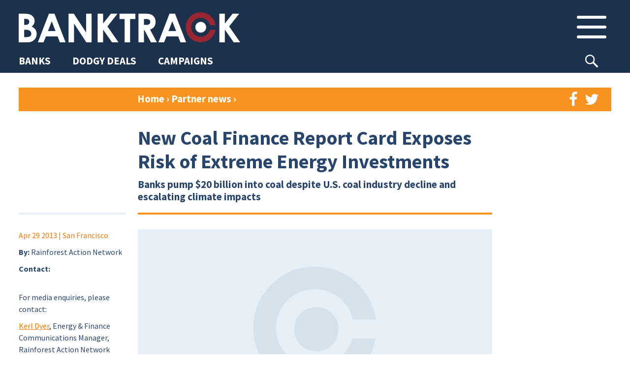

--- FILE ---
content_type: text/html; charset=UTF-8
request_url: https://www.banktrack.org/article/new_coal_finance_report_card_exposes_risk_of_extreme_energy_investments
body_size: 14273
content:
<!DOCTYPE html>
<html lang="en">

<head>
	<meta charset="utf-8">


	<link rel="apple-touch-icon" sizes="180x180" href="/apple-touch-icon.png">
	<link rel="icon" type="image/png" href="/favicon-32x32.png" sizes="32x32">
	<link rel="icon" type="image/png" href="/favicon-16x16.png" sizes="16x16">
	<link rel="manifest" href="/manifest.json">
	<link rel="mask-icon" href="/safari-pinned-tab.svg" color="#5bbad5">
	<meta name="theme-color" content="#ffffff">

	<meta name="robots" content="">

	<meta name="viewport" content="width=device-width, initial-scale=1.0, maximum-scale=1.0">


			<meta property="og:type" content="article" />
	
			
		<meta property="og:title" content="New Coal Finance Report Card Exposes Risk of Extreme Energy Investments" />
		<meta name="twitter:title" content="New Coal Finance Report Card Exposes Risk of Extreme Energy Investments" />
		<title>BankTrack – New Coal Finance Report Card Exposes Risk of Extreme Energy Investments</title>
	
			<meta property="og:description" content="Today, Rainforest Action Network (RAN), Sierra Club and BankTrack released the fourth annual coal finance report card,"Extreme Investments: U.S Banks and the Coal Industry." The report finds&#8230;" />
		<meta name="twitter:description" content="Today, Rainforest Action Network (RAN), Sierra Club and BankTrack released the fourth annual coal finance report card,"Extreme Investments: U.S Banks and the Coal Industry." The report finds&#8230;" />
		<meta name="description" content="Today, Rainforest Action Network (RAN), Sierra Club and BankTrack released the fourth annual coal finance report card,"Extreme Investments: U.S Banks and the Coal Industry." The report finds&#8230;">
	
								<meta property="og:image" content="https://www.banktrack.org/thumbimage.php?image=extremeinvestments_cover_250x324.jpg&width=695" />
			<meta name="twitter:image" content="https://www.banktrack.org/thumbimage.php?image=extremeinvestments_cover_250x324.jpg&width=695">
				<meta name="twitter:card" content="summary_large_image">
		<meta property="og:site_name" content="Banktrack" />

	<meta name="twitter:site" content="@banktrack">
	<meta name="twitter:creator" content="@banktrack">

	<meta name="og:url" content="https://www.banktrack.org/article/new_coal_finance_report_card_exposes_risk_of_extreme_energy_investments" />
	<meta name="twitter:url" content="https://www.banktrack.org/article/new_coal_finance_report_card_exposes_risk_of_extreme_energy_investments" />

	<meta property="fb:app_id" content="1060728677388486" />


	<link href="https://fonts.googleapis.com/css?family=Source+Sans+Pro:300,300i,400,400i,700,700i&display=swap" rel="stylesheet">
	<link rel="stylesheet" href="https://www.banktrack.org/assets/css/bootstrap.min.css">
	<link rel="stylesheet" href="https://www.banktrack.org/assets/css/font-awesome.min.css">
	<link rel="stylesheet" href="https://www.banktrack.org/assets/css/bootstrap-social.css">
	<!-- link rel="stylesheet" href="https://www.banktrack.org/assets/css/sourcesanspro.css" -->
	<link rel="stylesheet" href="https://www.banktrack.org/assets/css/chosen.css">
	<link rel="stylesheet" href="https://www.banktrack.org/assets/css/jquery.mCustomScrollbar.min.css">
					<link rel="stylesheet" href="https://www.banktrack.org/assets/css/chosen.css?_t=1726735356">
					<link rel="stylesheet" href="https://www.banktrack.org/assets/css/main.css?_t=1758024600">
					<link rel="stylesheet" href="https://www.banktrack.org/assets/css/raymon.css?_t=1738945072">
					<link rel="stylesheet" href="https://www.banktrack.org/assets/css/responsive.css?_t=1738768197">
					<link rel="stylesheet" href="https://www.banktrack.org/assets/css/general2022.css?_t=1769617176">
					<link rel="stylesheet" href="https://www.banktrack.org/assets/css/basics.css?_t=1726735357">
					<link rel="stylesheet" href="https://www.banktrack.org/assets/css/tab-content.css?_t=1758024601">
		<!-- link rel="stylesheet" href="https://www.banktrack.org/assets/css/raymon.css"-->
		
		<script src="https://www.banktrack.org/assets/js/tab-content.js?_t=1726735357"></script>

	<script src="https://www.banktrack.org/assets/js/jquery-1.11.2.min.js"></script>
	<script src="https://www.banktrack.org/assets/js/jquery.ba-hashchange.js"></script>
	<script src="https://www.banktrack.org/assets/js/jquery.mCustomScrollbar.concat.min.js"></script>
	<script src="https://www.banktrack.org/assets/js/jquery.dotdotdot.min.js"></script>
	<script src="https://www.banktrack.org/assets/js/minimit-anima.min.js"></script>
	<script src="https://www.banktrack.org/assets/js/dateFormat.min.js"></script>
	<script src="https://www.banktrack.org/assets/js/jquery-dateFormat.min.js"></script>
	<script src="https://www.banktrack.org/assets/js/chosen.jquery.js"></script>
	<script src="https://www.banktrack.org/assets/js/jquery.scrollTo.min.js"></script>
	<script src="https://www.banktrack.org/assets/js/hammer.min.js"></script>

	<script src="https://www.banktrack.org/assets/js/lazyload.js"></script>
	<script src="https://www.banktrack.org/assets/js/viewport-min-width.js" />
	</script>
	<script src="https://maps.google.com/maps/api/js?key=AIzaSyBqbNKP9FwpzsFMrFs4_GE-NDrSeqXYB_4" type="text/javascript"></script>


	<script>
		var baseurl = 'https://www.banktrack.org/';
		var thumburl = 'https://www.banktrack.org/thumbimage.php?image=';
		var router_method = 'show';
		var canedit = 0;
					var _section = {"table":"ci_articles","lib":"sections\/Article","lib_name":"article","link_name":"news","single":"news, blog","plural":"news, blogs"};
									var view_id = 1604;
			</script>

	<script>
		function getCookie(name) {
			var regexp = new RegExp("(?:^" + name + "|;\\s*" + name + ")=(.*?)(?:;|$)", "g");
			var result = regexp.exec(document.cookie);
			//console.log(document.cookie, result)
			return (result === null) ? null : unescape(result[1]);
		}

		function delete_cookie(name) {
			document.cookie = name + '=; expires=Thu, 01 Jan 1970 00:00:01 GMT;';
		}

		function createCookie(name, value, expires, path, domain) {
			var cookie = name + "=" + escape(value) + ";";
			if (expires) {
				// If it's a date
				if (expires instanceof Date) {
					// If it isn't a valid date
					if (isNaN(expires.getTime()))
						expires = new Date();
				} else
					expires = new Date(new Date().getTime() + parseInt(expires) * 1000 * 60 * 60 * 24);
				cookie += "expires=" + expires.toGMTString() + ";";
			}
			if (path)
				cookie += "path=" + path + ";";
			if (domain)
				cookie += "domain=" + domain + ";";
			document.cookie = cookie;
		}
		nomailform = getCookie('nomailpopup2');
		if (typeof nomailform === 'undefined' || nomailform === null)
			nomailform = 0;

		if (typeof nomailform == 'undefined' || nomailform == "0" || !nomailform) {
			setTimeout(function() {
				$('#mc-embedded-subscribe-for').on('submit', function(e) {
					$('#mailchimppopform').modal('hide');
				})
				var options = {};
				$('#mailchimppopform').modal(options);
				$('#mailchimppopform .head button').on('click', function(e) {
					$('#mailchimppopform').modal('hide');
				})

				$('#mailchimppopform').on('hidden.bs.modal', function(e) {
					//console.log('write no mail cookie');
					createCookie('nomailpopup2', 1, 4000, '/');
				})

			}, 20000);
		}

		/* REDACTED FOR NOW, this does not work as intended, because there is not a correct event listener to have the loader load for a minimum time. Perhaps we may apply it to Dodgy Deal list later
		//Spinning loader, to be debugged
		document.addEventListener('DOMContentLoaded', function() {
  			var loader = document.getElementById('loader');
  			var content = document.getElementById('content');

  			// Hide the content initially
  			content.style.display = 'none';
  			content.classList.remove('hide-load');

  			// Show the loader immediately
  			loader.style.display = 'block';

  			// Show the content and hide the loader after a minimum duration of 2 seconds
  			var hideLoaderTimeout = setTimeout(function() {
    			content.style.display = 'block';
    			loader.style.display = 'none';
  			}, 500);
		});
		----*/








	</script>

</head>

<body id='article_new_coal_finance_report_card_exposes_risk_of_extreme_energy_investments' class='article  '>
	<div id="topcontainer">






					<div id='header'>
				<div id='header_position_container'>



    <div id='header_container'>
        <div class='container'>
            <div id='logo-menu'>
                <a id='logo' href="https://www.banktrack.org/"><img
                        src="https://www.banktrack.org/assets/site_images/bthead.png"></a>
                <button class='btn inheader' id='mainmenutop_btn' rel='tc___hmainmenu'>
                    <i class='menu_icon'></i>
                </button>
            </div>
        </div>
    </div>

    
    <div class='row-nav'>
        <div class='row-nav-sec'>
            <div class='row-nav-items'>
                <a class='row-nav-item' href="https://www.banktrack.org/banks"><span>BANKS</span></a>
                <a class='row-nav-item' href="https://www.banktrack.org/dodgydeals"><span>DODGY DEALS</span></a>
                <a class='row-nav-item' href="https://www.banktrack.org/campaigns"><span>CAMPAIGNS</span></a>
            </div>
            <div id='srch-box-header'>
                <button class="btn btn-searchicon inheader" type="button"
                    onclick="$('#srch-box-header').toggleClass('sub-open');$('[name=srch-term]').focus()">
                                    </button>
                <div class="input-group">
                    <input type="text" class="form-control" placeholder="Type to search..." name="srch-term"
                        id="search-input-1">
                    <div class="input-group-btn">
                        <button class="btn btn-searchicon" id="btn-searchicon-1" type="button">Search</i></button>
                    </div>
                </div>
            </div>




                    </div>
    </div>


    

    
    <div id="tabcontainers">
        <div class='tabcontainer' rel='hmainmenu'>
            <div class='container'>
                <div class="inner">
                    <div class='search bar mob'>
    <div class="input-group">
        <input type="text" class="form-control" placeholder="SEARCH THE WEBSITE" name="srch-term" id="search-input-2">
        <div class="input-group-btn">
            <button class="btn btn-searchicon" id="btn-searchicon-2" type="button"><img
                    src="https://www.banktrack.org/assets/site_images/search_icon.png"></i></button>
        </div>
    </div>
</div>


<div class='mn-container'>
    <div class='mn-col n1'>
        <div class='mn-title'>Sections</div>
        <a class='item btnlink clicklink' href="https://www.banktrack.org/banks"><span>Banks</span></a>
                <a class='item btnlink clicklink' href="https://www.banktrack.org/dodgydeals"><span>Dodgy
                Deals</span></a>
        <a class='item btnlink clicklink' href="https://www.banktrack.org/campaigns"><span>Campaigns</span></a>
    </div>

    <div class='mn-col n2'>
        <div class='mn-title'>Our campaigns</div>
                                                                                        <a class='item btnlink' href='https://www.banktrack.org/campaign/banks_and_climate'>
            <div class='impact-img'
                style="background-image: url('https://www.banktrack.org/thumbimage.php?width=100&cropratio=1:1&image=climatecover_1_crop.jpg')">
            </div><span>Banks and Climate</span>
        </a>
                                <a class='item btnlink' href='https://www.banktrack.org/campaign/banks_and_human_rights'>
            <div class='impact-img'
                style="background-image: url('https://www.banktrack.org/thumbimage.php?width=100&cropratio=1:1&image=humanrightscover_1_crop.jpg')">
            </div><span>Banks and Human Rights</span>
        </a>
                                                                <a class='item btnlink' href='https://www.banktrack.org/campaign/banks_and_nature'>
            <div class='impact-img'
                style="background-image: url('https://www.banktrack.org/thumbimage.php?width=100&cropratio=1:1&image=naturecover_1_crop.jpg')">
            </div><span>Banks and Nature</span>
        </a>
                                    </div>

    <div class='mn-col n3'>
        <div class='mn-title'>Our projects</div>
                                                                                                                                                                        



                        <a class='item btnlink' href='https://www.banktrack.org/ourproject/tracking_the_net_zero_banking_alliance'>
            <div class='impact-img'
                style="background-image: url('https://www.banktrack.org/thumbimage.php?width=100&cropratio=1:1&image=nzba_crop.jpg')">
            </div><span>Tracking the NZBA</span>
        </a>
                                <a class='item btnlink' href='https://www.banktrack.org/ourproject/banks_and_steel'>
            <div class='impact-img'
                style="background-image: url('https://www.banktrack.org/thumbimage.php?width=100&cropratio=1:1&image=steelcover_crop.jpg')">
            </div><span>Banks and Steel</span>
        </a>
                                <a class='item btnlink' href='https://www.banktrack.org/ourproject/banks_and_russian_aggression_in_ukraine'>
            <div class='impact-img'
                style="background-image: url('https://www.banktrack.org/thumbimage.php?width=100&cropratio=1:1&image=ukrainecover_crop.jpg')">
            </div><span>Banks and Russia</span>
        </a>
                                <a class='item btnlink' href='https://www.banktrack.org/ourproject/tracking_the_equator_principles'>
            <div class='impact-img'
                style="background-image: url('https://www.banktrack.org/thumbimage.php?width=100&cropratio=1:1&image=epcover_1_crop.jpg')">
            </div><span>Tracking the Equator Principles</span>
        </a>
                                                                <a class='item btnlink' href='https://www.banktrack.org/ourproject/tracking_the_principles_for_responsible_banking'>
            <div class='impact-img'
                style="background-image: url('https://www.banktrack.org/thumbimage.php?width=100&cropratio=1:1&image=prbcover_3_crop.jpg')">
            </div><span>Tracking the PRBs</span>
        </a>
                                <a class='item btnlink' href='https://www.banktrack.org/ourproject/find_a_better_bank'>
            <div class='impact-img'
                style="background-image: url('https://www.banktrack.org/thumbimage.php?width=100&cropratio=1:1&image=ethicalcover_2_crop.jpg')">
            </div><span>Find a Better Bank</span>
        </a>
                                                <a class='item btnlink' href='https://www.banktrack.org/ourproject/banks_and_the_oecd_guidelines'>
            <div class='impact-img'
                style="background-image: url('https://www.banktrack.org/thumbimage.php?width=100&cropratio=1:1&image=oecdcover_1_crop.jpg')">
            </div><span>Banks and the OECD Guidelines</span>
        </a>
                    </div>

    <div class='mn-col n4'>
        <div class='mn-col sub1'>
            <div class='mn-title'>Media</div>
            <a class='item btnlink' href='https://www.banktrack.org/news'><span>News</span></a>
            <a class='item btnlink' href='https://www.banktrack.org/publications'><span>Publications</span></a>
            <a class='item btnlink' href='https://www.banktrack.org/events_calendar'><span>Events calendar</span></a>
                        <div class='menu-select 2'>
                <button class='item menu-item' onclick="$('.menu-select.2').toggleClass('sub-open')"><span>Affiliate
                        websites</button>
                <div class='menu-group 2'>
                                        <a class='item btnlink s' target='_blank' href='https://www.raiffeisen-out.org/'><span>Raiffeisen Out!</span></a>
                                        <a class='item btnlink s' target='_blank' href='https://bank.green/'><span>Bank.Green</span></a>
                                        <a class='item btnlink s' target='_blank' href='https://www.endcoalfinance.org/'><span>End Coal Finance</span></a>
                                        <a class='item btnlink s' target='_blank' href='https://www.plasticbankstracker.org'><span>Plastic Banks Tracker</span></a>
                                        <a class='item btnlink s' target='_blank' href='https://defundtotalenergies.org/'><span>Defund TotalEnergies</span></a>
                                        <a class='item btnlink s' target='_blank' href='https://www.financialexclusionstracker.org/'><span>Financial&nbsp;Exclusions&nbsp;Tracker</span></a>
                                        <a class='item btnlink s' target='_blank' href='https://www.equator-complaints.org/'><span>Equator-Complaints.Org</span></a>
                                        <a class='item btnlink s' target='_blank' href='https://dontbuyintooccupation.org/'><span>Don't&nbsp;Buy&nbsp;into&nbsp;Occupation</span></a>
                                        <a class='item btnlink s' target='_blank' href='https://banksandbiodiversity.org/'><span>Banks & Biodiversity </span></a>
                                        <a class='item btnlink s' target='_blank' href='https://forestsandfinance.org/'><span>Forests & Finance  </span></a>
                                        <a class='item btnlink s' target='_blank' href='https://dropjbs.org/'><span>Drop JBS</span></a>
                                        <a class='item btnlink s' target='_blank' href='https://www.stopeacop.net/'><span>StopEACOP</span></a>
                                        <a class='item btnlink s' target='_blank' href='https://fossilfreefinance.org/'><span>Fossil-Free Finance</span></a>
                                    </div>
            </div>
                    </div>


        <div class='mn-col sub2'>
            <div class='mn-title'>BankTrack</div>
            <div class='menu-select 1'>
                <button class='item menu-item' onclick="$('.menu-select.1').toggleClass('sub-open')"><span>About
                        us</button>
                <div class='menu-group 2'>
                                        <a class='item btnlink s'
                        href='https://www.banktrack.org/page/about_banktrack'><span>About BankTrack</span></a>
                                        <a class='item btnlink s'
                        href='https://www.banktrack.org/page/organisation'><span>Organisation</span></a>
                                        <a class='item btnlink s'
                        href='https://www.banktrack.org/page/our_team'><span>Our team</span></a>
                                        <a class='item btnlink s'
                        href='https://www.banktrack.org/page/our_board'><span>Our board</span></a>
                                        <a class='item btnlink s'
                        href='https://www.banktrack.org/page/our_annual_reports'><span>Our annual reports</span></a>
                                        <a class='item btnlink s'
                        href='https://www.banktrack.org/page/funding_and_finances'><span>Funding and finances</span></a>
                                        <a class='item btnlink s'
                        href='https://www.banktrack.org/page/guiding_principles'><span>Guiding principles</span></a>
                                        <a class='item btnlink s'
                        href='https://www.banktrack.org/page/our_history'><span>Our history</span></a>
                                        <a class='item btnlink s'
                        href='https://www.banktrack.org/page/banktrack_in_the_media'><span>BankTrack in the media</span></a>
                                        <a class='item btnlink s'
                        href='https://www.banktrack.org/page/team_up'><span>Team up with us</span></a>
                                        <a class='item btnlink s'
                        href='https://www.banktrack.org/page/our_privacy_policy_1'><span>Our privacy policy</span></a>
                                        <a class='item btnlink s'
                        href='https://www.banktrack.org/page/donate'><span>Donate</span></a>
                                        <a class='item btnlink s'
                        href='https://www.banktrack.org/page/get_in_touch'><span>Get in touch</span></a>
                                    </div>
            </div>
            <a class='item btnlink' href='https://www.banktrack.org/successes'><span>Successes</span></a>
            <a class='item btnlink' href='https://www.banktrack.org/page/contact_banktrack'><span>Contact BankTrack</span></a>
        </div>
        <div class='mn-col'></div>

    </div>
</div>


<div id='mn-btm'>
    <a class='item btnlink don' href='https://www.banktrack.org/page/donate'>Donate</a>
    <a class='item btnlink ml' href='https://www.banktrack.org/mailinglist'>Mailing list</a>
    <a class='item btnlink' href="https://www.instagram.com/bank.track/" target="_blank">Instagram</a>
    <a class='item btnlink' href="https://bsky.app/profile/banktrack.bsky.social" target="_blank">Bluesky</a>
    <a class='item btnlink' href="https://www.linkedin.com/company/banktrack" target="_blank">Linkedin</a>
        <a id='admin_btn' class='item btnlink don'
        href='https://www.banktrack.org/admin/login?https://www.banktrack.org/article/new_coal_finance_report_card_exposes_risk_of_extreme_energy_investments'>Login</a>
    
</div>

                </div>
            </div>
        </div>
    </div>
</div>


<button onclick="topFunction()" id="btt" title="Back to top"></button>

<script>
//Back To Top Button
// Get the button:
let mybutton = document.getElementById("btt");

// When the user scrolls down 20px from the top of the document, show the button
window.onscroll = function() {
    scrollFunction()
};

function scrollFunction() {
    if (document.body.scrollTop > 20 || document.documentElement.scrollTop > 20) {
        mybutton.style.opacity = "1";
    } else {
        mybutton.style.opacity = "0";
    }
};

// When the user clicks on the button, scroll to the top of the document
function topFunction() {
    document.body.scrollTop = 0; // For Safari
    document.documentElement.scrollTop = 0; // For Chrome, Firefox, IE and Opera
};
</script>			</div>
		

		<div id='content_footer'>			
						
			
<div id='content'>
    <div class='container'>

                
        <div id="breadc">
            <a href="https://www.banktrack.org/">Home</a> <span class='rarrow'>&rsaquo;</span> <a
                href="https://www.banktrack.org/partner_news">
                Partner news            </a>
            <span class='rarrow'>&rsaquo;</span>
        </div>

        <div class="content-tabs">

            

                                    <div id='tab_partnernews' class='tab-folder yellow basics open ' title=''>
        <!--div class='tab-folder-tab tab-main-tab'>
        <svg width="30px" height="60px" viewBox="0 0 30 60" version="1.1" xmlns="http://www.w3.org/2000/svg"
            xmlns:xlink="http://www.w3.org/1999/xlink">
            <g stroke="none" stroke-width="1" fill="none" fill-rule="evenodd">
                <g class='tab-curve' fill-rule="nonzero">
                    <path
                        d="M15,15 C15,6.71572875 21.7157288,0 30,0 L30,60 L0,60 L0,50 C8.28427125,50 15,43.2842712 15,35 L15,15 Z">
                    </path>
                </g>
            </g>
        </svg>
        <div class="tab-label">
            Partner News            <div class="tab-cross">&times;</div>
        </div>
        <svg width="30px" height="60px" viewBox="0 0 30 60" version="1.1" xmlns="http://www.w3.org/2000/svg"
            xmlns:xlink="http://www.w3.org/1999/xlink">
            <g stroke="none" stroke-width="1" fill="none" fill-rule="evenodd">
                <g class='tab-curve' fill-rule="nonzero">
                    <g transform="translate(15.000000, 30.000000) scale(-1, 1) translate(-15.000000, -30.000000) ">
                        <path
                            d="M15,15 C15,6.71572875 21.7157288,0 30,0 L30,60 L0,60 L0,50 C8.28427125,50 15,43.2842712 15,35 L15,15 Z">
                        </path>
                    </g>
                </g>
            </g>
        </svg>
    </div-->

    <div class='tab-container'>
        <div class='tab-top'>
            <div class="tab-label tab-label-main yellow basics open">
                Partner News                <div class="tab-cross"></div>
            </div>
        </div>
                <div class='tab-content-container'>
            <div class='tab-content'>            
            <div class="tab-content-righttopbar">
                <div class='share'>
                    <button class='btnlink clicklink' data-linktarget="new"
                        data-link="https://www.facebook.com/sharer/sharer.php?u=https://www.banktrack.org/article/new_coal_finance_report_card_exposes_risk_of_extreme_energy_investments&title=New Coal Finance Report Card Exposes Risk of Extreme Energy Investments"><i
                            class="fa fa-facebook"></i></button>
                    <button class='btnlink clicklink' data-linktarget="new"
                        data-link="https://twitter.com/intent/tweet?text=New+Coal+Finance+Report+Card+Exposes+Risk+of+Extreme+Energy+Investments+https%3A%2F%2Fwww.banktrack.org%2Farticle%2Fnew_coal_finance_report_card_exposes_risk_of_extreme_energy_investments"><i
                            class="fa fa-twitter"></i></button>
                </div>
            </div>
            <div class='header-container'>
    <div class="header col1">
    </div>
    <div class="header col2">
        <h1 class='maintitle'>New Coal Finance Report Card Exposes Risk of Extreme Energy Investments</h1>
                <div class='subtitle'>Banks pump $20 billion into coal despite U.S. coal industry decline and escalating climate impacts</div>
            </div>
    <div class='flex-end'></div>
</div>
            <div class="tab-content-left page">
                <div class='left-block-item location'>
            <span class='date convert_date'>2013-04-29</span>
            <span> | San Francisco</span>
    </div>

<div class='left-block-item'>
    <span class='meta_lbl'>By:</span> Rainforest Action Network<br />
</div>



<div class='left-block-item'>
    <span class='meta_lbl'>Contact:</span><br>
    <p>&nbsp;</p>
<p>For media enquiries, please contact:&nbsp;</p>
<p><a href="mailto:media@ran.org ">Kerl Dyer</a>, Energy &amp; Finance Communications Manager, Rainforest Action Network</p>
<p>t: 001 415 659 0535</p>
<p>&nbsp;</p></div>
            </div>
            <div class='tab-content-main'>
                                <div class='mainimage'>
                    <div class='line-image'>
                                                    <img src="https://www.banktrack.org/assets/site_images/thumbnail-placeholder.svg">
                                            </div>
                                    </div>
                                <div class="tab-content-left mb">
                    <div class='left-block-item location'>
            <span class='date convert_date'>2013-04-29</span>
            <span> | San Francisco</span>
    </div>

<div class='left-block-item'>
    <span class='meta_lbl'>By:</span> Rainforest Action Network<br />
</div>



<div class='left-block-item'>
    <span class='meta_lbl'>Contact:</span><br>
    <p>&nbsp;</p>
<p>For media enquiries, please contact:&nbsp;</p>
<p><a href="mailto:media@ran.org ">Kerl Dyer</a>, Energy &amp; Finance Communications Manager, Rainforest Action Network</p>
<p>t: 001 415 659 0535</p>
<p>&nbsp;</p></div>
                </div>

                                                                <div class="maintext">

                    <p>Today, Rainforest Action Network (RAN), Sierra Club and BankTrack released the fourth annual coal finance report card,"<a href="http://www.banktrack.org/manage/ems_files/download/coal_finance_report_card_2014/ran_extreme_investments_2014.pdf">Extreme Investments: U.S Banks and the Coal Industry</a>." The report finds that in 2012 the banking sector financed $20.8 billion for the dirtiest coal companies, even as U.S. coal consumption for power generation fell 11 percent and as mounting scientific evidence confirmed coal's extreme impact on health and climate change. It ranks Bank of America, Citigroup and JPMorgan Chase as the top three financiers of the "worst of the worst" coal companies, including operators of coal-fired power plants and mountaintop removal (MTR) coal mines.</p>
<p>The report also found that the top three U.S. financiers of the coal industry (BofA, Citi, &amp; Chase) collectively financed an estimated $9 billion for mountaintop removal mining companies and the most coal-intensive power utilities last year. The report details how financial practices failed to address risks and impacts of an industry in decline and underscores the need for banks to take steps to reduce exposure to coal.</p>
<p>"The bottom line is any bank funding coal puts our health and the climate at risk," said Ben Collins, research and policy campaigner for Rainforest Action Network's Energy and Finance program. "The acute environmental and financial risks of coal have already begun to materialize. For the health of our communities and the sake of our future energy supply, banks must take clear, measurable steps to address the impacts of their coal financing."</p>
<p>The report includes case studies on the most risk coal investments banks are exposed to, including Patriot Coal, which declared bankruptcy in 2012 and began to phase out its MTR mining operations, and the Tennessee Valley Authority, which recently announced controversial plans to extend the life of a coal plant.</p>
<p>"Mountaintop removal coal mining brings destruction, health problems and human rights violations to the people of Appalachia," said  Mark Kresowik,a policy analyst for the Beyond Coal Campaign at the Sierra Club. "Operations like those at Arch Coal and Alpha Natural Resources are awful investments for the American banking industry. In fact, shares of companies with MTR mines lost an average of 40% of their value between April 2012 and April 2013 and only one of the 13 largest MTR companies had an S&amp;P credit rating above &lsquo;junk.' It's time for our banks to invest in smart, clean alternatives that don't risk our health or the health of our economy."</p>
<p>The report points out that while many of the banks have adopted environmental policies and due diligence processes, these have had little measurable impact on financing provided to the most polluting coal companies. One notable exception was Wells Fargo bank, which demonstrated substantive improvements in its mountaintop removal lending practices in 2012, resulting in a "C" grade.</p>
<p>Of the banks graded for 2013, BNY Mellon received the lowest grades, failing in both categories of exposure to mountaintop removal mining and coal fired power plants. Goldman Sachs and US Bank received two "D's" and PNC Financial failed for its coal power financing. Bank of America and Citi tied for most exposure to mountaintop removal, financing companies that mined 42 percent of all MTR coal produced in 2012.</p>
<p>The report finds that the environmental, social and financial risks involved with the entire lifecycle of coal from mining, to production to export are likely to grow even more acute over time. It urges banks to shift financing toward clean energy and plan for a carbon constrained future. Specific recommendations include phasing out lending to the largest producers of mountaintop removal coal, ensuring that coal financing deals commit banks and companies to emissions reductions and withholding financing for new coal export terminals.</p>
<p>The full report can be found online at: http://ran.org/coal-finance-reportcard-2013</p>
<p>###</p>
<p>Rainforest Action Network runs hard-hitting campaigns to break North America's fossil fuels addiction, protect endangered forests and Indigenous rights, and stop destructive investments around the world through education, grassroots organizing, and non-violent direct action. For more information, please visit: www.ran.org</p>                </div>
            </div>
                        </div>
        </div>
        <div class='tab-bottom'></div>
    </div>
</div>


            
                        <div id='tab_banks' class='tab-folder  ' title=''>
        <div class="tab-folder-tab tab-opencloseall">
        <!-- svg width="30px" height="60px" viewBox="0 0 30 60" version="1.1" xmlns="http://www.w3.org/2000/svg"
            xmlns:xlink="http://www.w3.org/1999/xlink">
            <g stroke="none" stroke-width="1" fill="none" fill-rule="evenodd">
                <g class='tab-curve' fill-rule="nonzero">
                    <path
                        d="M15,15 C15,6.71572875 21.7157288,0 30,0 L30,60 L0,60 L0,50 C8.28427125,50 15,43.2842712 15,35 L15,15 Z">
                    </path>
                </g>
            </g>
        </svg -->
        <div class="tab-label">
            <!--
            <span class='toclose'>Close all</span>
            <span class='toopen'>Open all</span>
            -->
            <div class="tab-cross-x"></div>
        </div>
        <!-- svg width="30px" height="60px" viewBox="0 0 30 60" version="1.1" xmlns="http://www.w3.org/2000/svg"
            xmlns:xlink="http://www.w3.org/1999/xlink">
            <g stroke="none" stroke-width="1" fill="none" fill-rule="evenodd">
                <g class='tab-curve' fill-rule="nonzero">
                    <g transform="translate(15.000000, 30.000000) scale(-1, 1) translate(-15.000000, -30.000000) ">
                        <path
                            d="M15,15 C15,6.71572875 21.7157288,0 30,0 L30,60 L0,60 L0,50 C8.28427125,50 15,43.2842712 15,35 L15,15 Z">
                        </path>
                    </g>
                </g>
            </g>
        </svg -->
    </div>
        <!--div class='tab-folder-tab tab-main-tab'>
        <svg width="30px" height="60px" viewBox="0 0 30 60" version="1.1" xmlns="http://www.w3.org/2000/svg"
            xmlns:xlink="http://www.w3.org/1999/xlink">
            <g stroke="none" stroke-width="1" fill="none" fill-rule="evenodd">
                <g class='tab-curve' fill-rule="nonzero">
                    <path
                        d="M15,15 C15,6.71572875 21.7157288,0 30,0 L30,60 L0,60 L0,50 C8.28427125,50 15,43.2842712 15,35 L15,15 Z">
                    </path>
                </g>
            </g>
        </svg>
        <div class="tab-label">
            Banks            <div class="tab-cross">&times;</div>
        </div>
        <svg width="30px" height="60px" viewBox="0 0 30 60" version="1.1" xmlns="http://www.w3.org/2000/svg"
            xmlns:xlink="http://www.w3.org/1999/xlink">
            <g stroke="none" stroke-width="1" fill="none" fill-rule="evenodd">
                <g class='tab-curve' fill-rule="nonzero">
                    <g transform="translate(15.000000, 30.000000) scale(-1, 1) translate(-15.000000, -30.000000) ">
                        <path
                            d="M15,15 C15,6.71572875 21.7157288,0 30,0 L30,60 L0,60 L0,50 C8.28427125,50 15,43.2842712 15,35 L15,15 Z">
                        </path>
                    </g>
                </g>
            </g>
        </svg>
    </div-->

    <div class='tab-container'>
        <div class='tab-top'>
            <div class="tab-label tab-label-main ">
                Banks                <div class="tab-cross"></div>
            </div>
        </div>
                <div class='tab-content-container'>
            <div class='tab-content'>            <div class='tab-content-main-wide'>
                <div id="bankslist">
    <div class='rowed banks downlist image-left '>

                                <a href="https://www.banktrack.org/bank/bank_of_america" class='item'>
    <div class='line-image'>
                <div class='bank-logo' style="background-image: url('https://www.banktrack.org/thumbimage.php?image=bankofamericalogo.jpg&width=190');"></div>
            </div>


    <div class='link-container'>
        <div class='title-info'>
            <h1 class='banklist'>Bank of America</h1><span class="country">United States</span>
        </div>

                <div class='type_act'>
            <div class='act_rec active'>Active</div>
        </div>
    </div>

</a>                                <a href="https://www.banktrack.org/bank/citi" class='item'>
    <div class='line-image'>
                <div class='bank-logo' style="background-image: url('https://www.banktrack.org/thumbimage.php?image=291476910_5160382317360617_1465398894783742317_n_crop.jpg&width=190');"></div>
            </div>


    <div class='link-container'>
        <div class='title-info'>
            <h1 class='banklist'>Citi</h1><span class="country">United States</span>
        </div>

                <div class='type_act'>
            <div class='act_rec active'>Active</div>
        </div>
    </div>

</a>                                <a href="https://www.banktrack.org/bank/goldman_sachs" class='item'>
    <div class='line-image'>
                <div class='bank-logo' style="background-image: url('https://www.banktrack.org/thumbimage.php?image=2000pxgoldman_sachs_svg_crop.png&width=190');"></div>
            </div>


    <div class='link-container'>
        <div class='title-info'>
            <h1 class='banklist'>Goldman Sachs</h1><span class="country">United States</span>
        </div>

                <div class='type_act'>
            <div class='act_rec active'>Active</div>
        </div>
    </div>

</a>                                <a href="https://www.banktrack.org/bank/jpmorgan_chase" class='item'>
    <div class='line-image'>
                <div class='bank-logo' style="background-image: url('https://www.banktrack.org/thumbimage.php?image=JPmorgan_0.jpg&width=190');"></div>
            </div>


    <div class='link-container'>
        <div class='title-info'>
            <h1 class='banklist'>JPMorgan Chase</h1><span class="country">United States</span>
        </div>

                <div class='type_act'>
            <div class='act_rec active'>Active</div>
        </div>
    </div>

</a>                                <a href="https://www.banktrack.org/bank/morgan_stanley" class='item'>
    <div class='line-image'>
                <div class='bank-logo' style="background-image: url('https://www.banktrack.org/thumbimage.php?image=190625_morganstanleynewlogojune2019_1_crop.png&width=190');"></div>
            </div>


    <div class='link-container'>
        <div class='title-info'>
            <h1 class='banklist'>Morgan Stanley</h1><span class="country">United States</span>
        </div>

                <div class='type_act'>
            <div class='act_rec active'>Active</div>
        </div>
    </div>

</a>                                <a href="https://www.banktrack.org/bank/pnc" class='item'>
    <div class='line-image'>
                <div class='bank-logo' style="background-image: url('https://www.banktrack.org/thumbimage.php?image=PNClogo.gif&width=190');"></div>
            </div>


    <div class='link-container'>
        <div class='title-info'>
            <h1 class='banklist'>PNC</h1><span class="country">United States</span>
        </div>

                <div class='type_act'>
            <div class='act_rec active'>Active</div>
        </div>
    </div>

</a>                                <a href="https://www.banktrack.org/bank/wells_fargo" class='item'>
    <div class='line-image'>
                <div class='bank-logo' style="background-image: url('https://www.banktrack.org/thumbimage.php?image=wells_fargo-logo.gif&width=190');"></div>
            </div>


    <div class='link-container'>
        <div class='title-info'>
            <h1 class='banklist'>Wells Fargo</h1><span class="country">United States</span>
        </div>

                <div class='type_act'>
            <div class='act_rec active'>Active</div>
        </div>
    </div>

</a>                        
    </div>
    <div class="pagelinks">
    </div>
        <button class='nopagination'>
            <span class='doshowall'>Show all</span>
            <span class='dopagination' style='display:none'>Show less</span>
    </button>
    </div>

<script>
if (typeof hash_defaults == 'undefined') hash_defaults = {};
hash_defaults.banks_pagenr = 1;
var banks_pagenr;
var banks_perpage = 6;

$('button.nopagination').on('click', function() {
    let showall = $(this).find(':visible').hasClass('doshowall')
    if (showall) {
        $(this).find('.doshowall').hide();
        $(this).find('.dopagination').show();
        banks_perpage = 99999;
    } else {
        $(this).find('.doshowall').show();
        $(this).find('.dopagination').hide();
        banks_perpage = 6;
    }
    banks_pagenr = 1;
    show_page_banks()
})

$(window).on('hashchange', function() {
    hash_options = get_hash_values();
    if (banks_pagenr != hash_options.banks_pagenr) {
        banks_pagenr = parseInt(hash_options.banks_pagenr);
        if (isNaN(banks_pagenr) || banks_pagenr < 1) {
            set_hash_value({
                banks_pagenr: 1
            });
            return
        }
    }
    show_page_banks();
})

function show_page_banks() {
    $cont = $('#bankslist')
    var newstartindex = banks_perpage * (banks_pagenr - 1);
    $('.item', $cont).hide();
    for (var i = 0; i < banks_perpage; i++)
        $('.item', $cont).eq(newstartindex + i).show();
    if ($('.item', $cont).length <= banks_perpage) $cont.find('.prevnext').hide();
    make_page_links(Math.ceil($('.item', $cont).length / banks_perpage), banks_pagenr, 'banks_pagenr', $('.pagelinks',
        $cont));
}
</script>            </div>
                                    </div>
        </div>
        <div class='tab-bottom'></div>
    </div>
</div>            

                                    <div id='tab_dodgydeals' class='tab-folder  ' title=''>
        <!--div class='tab-folder-tab tab-main-tab'>
        <svg width="30px" height="60px" viewBox="0 0 30 60" version="1.1" xmlns="http://www.w3.org/2000/svg"
            xmlns:xlink="http://www.w3.org/1999/xlink">
            <g stroke="none" stroke-width="1" fill="none" fill-rule="evenodd">
                <g class='tab-curve' fill-rule="nonzero">
                    <path
                        d="M15,15 C15,6.71572875 21.7157288,0 30,0 L30,60 L0,60 L0,50 C8.28427125,50 15,43.2842712 15,35 L15,15 Z">
                    </path>
                </g>
            </g>
        </svg>
        <div class="tab-label">
            Dodgy Deals            <div class="tab-cross">&times;</div>
        </div>
        <svg width="30px" height="60px" viewBox="0 0 30 60" version="1.1" xmlns="http://www.w3.org/2000/svg"
            xmlns:xlink="http://www.w3.org/1999/xlink">
            <g stroke="none" stroke-width="1" fill="none" fill-rule="evenodd">
                <g class='tab-curve' fill-rule="nonzero">
                    <g transform="translate(15.000000, 30.000000) scale(-1, 1) translate(-15.000000, -30.000000) ">
                        <path
                            d="M15,15 C15,6.71572875 21.7157288,0 30,0 L30,60 L0,60 L0,50 C8.28427125,50 15,43.2842712 15,35 L15,15 Z">
                        </path>
                    </g>
                </g>
            </g>
        </svg>
    </div-->

    <div class='tab-container'>
        <div class='tab-top'>
            <div class="tab-label tab-label-main ">
                Dodgy Deals                <div class="tab-cross"></div>
            </div>
        </div>
                <div class='tab-content-container'>
            <div class='tab-content'>            <div class='tab-content-main-wide'>
                <div id="deals_comps_list" class="deals_comps_list">


    
        <script>
    if (typeof hash_defaults == 'undefined')
        hash_defaults = {};
    var projects_filter = hash_defaults.projects_filter = 'all';
    var projects_filter_arr = {"all":"all","coal":"326","forests":"2986","human rights":"265","climate & energy":"266","Equator Principles":"263","Green Bond Principles":"2968"};

    $(function() {
        $('#deals_comps_list .filter .spacer:last').remove();
        $('#deals_comps_list .filter .filterbtn').on('click', function() {
            set_hash_value({
                projects_filter: $(this).attr('rel')
            })
        })
        $('#deals_comps_list #type_select').on('change', function() {
            set_hash_value({
                projects_filter: $(this).val()
            })
        })
    })

    $(window).on('hashchange', function() {
        hash_options = get_hash_values();
        $('#deals_comps_list .filter .filterbtn').removeClass('selected');
        $('#deals_comps_list .filter .filterbtn[rel=' + hash_options.projects_filter + ']').addClass(
            'selected');
        $('#deals_comps_list #type_select').val(hash_options.projects_filter);
        projects_filter = hash_options.projects_filter;
        if (projects_filter == 'all') $('.ddtype').empty();
        else $('.ddtype').html($('.filterbtn[rel="' + projects_filter + '"]').text());
        filter_projects();

    });

    function filter_projects() {
        $('#deals_comps_list .projectslist').show();
        $('#deals_comps_list .companieslist').show();
        $('#deals_comps_list .projectslist .btn.more, #deals_comps_list .projectslist .nonactive').show();
        $('#deals_comps_list .companieslist .btn.more, #deals_comps_list .companieslist .nonactive').show();
        $('#deals_comps_list .btn.more').show().next().show().next().addClass('hide');

        $('#deals_comps_list .item').each(function() {
            $(this).addClass('hidden');
            if (projects_filter == 'all') $(this).removeClass('hidden');
            else if ($(this).hasClass('cp' + projects_filter)) $(this).removeClass('hidden');
        })

        if ($('#deals_comps_list .projectslist .item').not('.hidden').length == 0)
            $('#deals_comps_list .projectslist').hide();
        if ($('#deals_comps_list .companieslist .item').not('.hidden').length == 0)
            $('#deals_comps_list .companieslist').hide();

        $('.gotnod,.gotnoc', '#deals_comps_list').hide()
        if ($('#deals_comps_list .projectslist .item').not('.hidden').not('.nonactive .item').length == 0)
            $('#deals_comps_list .gotnod').show();
        if ($('#deals_comps_list .companieslist .item').not('.hidden').not('.nonactive .item').length == 0)
            $('#deals_comps_list .gotnoc').show();

        if ($('#deals_comps_list .projectslist .nonactive .item').not('.hidden').length == 0)
            $('#deals_comps_list .projectslist .btn.more, #deals_comps_list .projectslist .nonactive').hide();
        if ($('#deals_comps_list .companieslist .nonactive .item').not('.hidden').length == 0)
            $('#deals_comps_list .companieslist .btn.more, #deals_comps_list .companieslist .nonactive').hide();

        $('#deals_comps_list .item').not('.hidden').each(function(i) {
            $(this).removeClass('odd even');
            if (i % 2 == 1)
                $(this).addClass('odd');
            else
                $(this).addClass('even');
        })
    }
    </script>

    
    <div class='rowed projects image-left downlist list projectslist' rel='projectslist'>
                        <div class='dd-fl'>
                                                                                </div>

        <div class='gotnod'>There are no active<span class='ddtype'></span> project profiles for
            this item now.</div>

                <button class='btn more'
            onclick="$(this).hide().next().hide().next().removeClass('hide');$('.gotnod').hide()">Show on record
            project files</button>
        <div class="clear"></div>
        <div class='hide nonactive'>
            <div class='dd-fl'>
                                <div class="item raymonodd ">
    <a href="https://www.banktrack.org/project/mountain_top_removal_coal_mining" class=' '>
                    <div class='line-image red'>
                                                        <img src='https://www.banktrack.org/assets/site_images/thumbnail-placeholder.svg' />
                </div>
                <div class='rowed-vertical'>
                    <div class='link-container'>
                        <div class='title-info'>
                            <h1 class='ddlist'>Mountain top removal coal mining                            </h1>
                            <span class='country'>United States</span>
                        </div>
                        <div class='type_act'>
                            <div class='project_type'>Project</div>
                            <div class='act_rec on record'>
                                On record                            </div>
                        </div>
                    </div>
                                                                    <div class='meta sectors'>Coal Mining</div>
                                                        </div>
                <div class='info mob'>
                    <h1>Mountain top removal coal mining</h1>
                    <div class="meta" style="display: block;">
                        <span class="location">United States</span>
                                            </div>
                </div>


                <div class='clearleft'></div>
    </a>
</div>                            </div>
        </div>
            </div>
        













            <div class='deals_comps_list'>

        <div class='rowed projects image-left downlist list companieslist' rel='companylist'>
                                    <div class='dd-fl'>
                                                                                                                                                                            </div>


            <div class='gotnoc'>There are no active <span class='ddtype'></span> company profiles for
                this item now.</div>

                        <button class='btn more'
                onclick="$(this).hide().next().hide().next().removeClass('hide');$('.gotnoc').hide()">Show
                company files
                on record</button>
            <div class="clear"></div>
            <div class='hide nonactive'>
                <div class='dd-fl'>
                                        <div class="item even ">
    <a href="https://www.banktrack.org/company/alpha_natural_resources" class=' '>
                    <div class='line-image red'>
                                    <img class=""
                        src='https://www.banktrack.org/assets/site_images/thumbnail-placeholder.svg' />
                </div>

                <div class='rowed-vertical'>
                    <div class='link-container'>
                        <div class='title-info'>
                            <h1 class='ddlist'>Alpha Natural Resources                            </h1>
                            <span class="country">United States</span>
                            <div class='type_act'>
                                <div class='project_type'>Company</div>
                                <div class='act_rec on record'>
                                    on record                                </div>
                            </div>
                        </div>
                    </div>
                                                                <div class='meta sectors'>Coal Mining</div>
                                                        </div>
                <div class='info mob'>
                    <h1>Alpha Natural Resources</h1>
                    <div class="meta" style="display: block;">
                        <span class="location">United States</span>
                                            </div>
                </div>


                <div class='clearleft'></div>
    </a>
</div>                                        <div class="item odd ">
    <a href="https://www.banktrack.org/company/arch_coal" class=' '>
                    <div class='line-image red'>
                                    <img class=""
                        src='https://www.banktrack.org/thumbimage.php?image=Arch Coal’s Spruce No1 Mine in Logan County, West Virginia Source RAN.jpg&cropratio=16:9&width=360' />
                </div>

                <div class='rowed-vertical'>
                    <div class='link-container'>
                        <div class='title-info'>
                            <h1 class='ddlist'>Arch Resources                            </h1>
                            <span class="country">United States</span>
                            <div class='type_act'>
                                <div class='project_type'>Company</div>
                                <div class='act_rec on record'>
                                    on record                                </div>
                            </div>
                        </div>
                    </div>
                                                                <div class='meta sectors'>Coal Mining</div>
                                                        </div>
                <div class='info mob'>
                    <h1>Arch Resources</h1>
                    <div class="meta" style="display: block;">
                        <span class="location">United States</span>
                                            </div>
                </div>


                <div class='clearleft'></div>
    </a>
</div>                                    </div>
            </div>
                                </div>
    </div>
        </div>            </div>
                                    </div>
        </div>
        <div class='tab-bottom'></div>
    </div>
</div>            
            
        </div>
            </div>
</div>



<script>
if (typeof hash_defaults == 'undefined')
    var hash_defaults = {};
hash_defaults.popover = 'none';
var hash_current = {};
var mobile_popovers = {};
$(function() {
    if ($('#maincontent #right .menu[rel=popover] .item').length < 2) {
        $('#right').remove();
    }
    $('#maincontent #right').click(function(e) {
        if ($('#onmobile:visible').length && (!$('body').hasClass('right-open') || $(e.target).hasClass(
                'fa-chevron-down'))) {
            $('body').toggleClass('right-open');
        }
    })
    //$('.menu[rel=popover] .item').each(function(){ $(this).html("<span class='pre'></span><div class='original'>"+$(this).html()+"</div><div class='close_txt'>Close X</div>") });
    $(window).on('hashchange', do_hashchange);
    $('.menu .item').on('click', function(e) {
        if ($(this).closest('.menu').attr('rel') == 'main') {
            // if( $('#onmobile:visible').length )
            // 	set_hash_value({main: $(this).data('container')});
            // else
            set_hash_value({
                main: $(this).data('container'),
                popover: 'none'
            })
        } else if ($(this).closest('.menu').attr('rel') == 'popover') {
            // if($('#onmobile:visible').length)
            // {
            // 	if($(this).hasClass('selected'))
            // 		mobile_popovers[$(this).data('container')] = 0;
            // 	else
            // 		mobile_popovers[$(this).data('container')] = 1;
            // 	po = []
            // 	for(var i in mobile_popovers)
            // 		if(mobile_popovers[i]) po.push(i);
            // 	if(po.length==0)
            // 		set_hash_value({popover: 'none'}) 
            // 	else
            // 		set_hash_value({popover: po.join(',')}) 
            // }
            // else
            // {

            if (!$(this).hasClass('selected'))
                set_hash_value({
                    popover: $(this).data('container')
                });
            $('body').removeClass('right-open');
            e.stopPropagation();

            //}

        }
    })
})
var didmaindraw = false;

function do_hashchange() {
    $('#right').scrollTop(0)
    var hash_options = get_hash_values();
    if (hash_options.popover === 'none')
        hash_options.popover = 'start';
    for (var i in hash_options) {
        if (!(i == 'main' || i == 'popover')) continue;
        if (typeof hash_current[i] === 'undefined' || hash_options[i] != hash_current[i]) {
            var c = hash_options[i];
            if (c != 'start' && $('.menu[rel=' + i + '] .item[data-container=' + c + ']').length == 0) {
                return
            }
            $('.menu[rel=' + i + ']>.item').removeClass('selected');
            // if(i=='popover' && $('#onmobile:visible').length)
            // {
            // 	popovers = c.split(',');
            // 	mobile_popovers = {};
            // 	$('.menu[rel=popover]>.item').each(function(){
            // 		if($(this).next().hasClass('container'))
            // 			$(this).next().hide();
            // 	})
            // 	for(var j in popovers)
            // 	{
            // 		console.log('popover: '+popovers[j])
            // 		mobile_popovers[popovers[j]] = 1;
            // 		var _c = popovers[j];
            // 		$('.menu[rel='+i+'] .item[data-container='+_c+']').addClass('selected');
            // 		if($('#maincontent #content_'+i+' .container[data-container='+_c+']').length)
            // 			$('.container[data-container='+_c+']').insertAfter('.item[data-container='+_c+']')
            // 		$('.container[data-container='+_c+']').show();
            // 		if(_c=='media') $('.prevideo').each(function(){ $(this).replaceWith( $(this).val() ); });
            // 	}
            // }
            // else
            // {

            $('.menu[rel=' + i + '] .item[data-container=' + c + ']').addClass('selected');
            $('#maincontent #content_' + i + ' .container[data-container=' + c + ']').show();
            $('#section_label .text').text($('.menu[rel=' + i + '] .item[data-container=' + c + ']').text())
            if (didmaindraw && $('#onmobile:visible').length)
                $(window).scrollTop($('#maincontent #content_' + i + ' .container[data-container=' + c + ']').offset()
                    .top - 6);


            setTimeout(function(_c, _i) {
                $('#maincontent #content_' + _i + ' .container').not('[data-container=' + _c + ']').hide();
                $('#maincontent #content_' + _i + ' .container[data-container=' + _c + ']').find('.meta.dddot')
                    .dotdotdot()
                $('#maincontent #content_' + _i + ' .container[data-container=' + _c + ']').find('.dddot')
                    .dotdotdot()
            }, 1, c, i);
            // }
            if (i == 'main') {
                if (!$('#onmobile:visible').length)
                    $(window).scrollTop(0);


            }
            if (c == 'media') $('.prevideo').each(function() {
                $(this).replaceWith($(this).val());
            });
        }
    }
    // if($('#onmobile:visible').length)
    // {
    // 	$('#maincontent #content_main').show();
    // 	$('#maincontent #content_popover').hide();
    // }
    // else
    // {
    if (hash_options.popover == 'none') {
        $('#maincontent #content_main').show();
        $('#maincontent #content_popover').hide();
        $('#section_label .text').text('About')
    } else {
        $('#maincontent #content_popover').show();
        $('#maincontent #content_main').hide();
        $('#maincontent #content_popover').css({
            minHeight: parseInt($('#maincontent').css('min-height')) + 40
        })

    }
    // }
    hash_current = hash_options;
    didmaindraw = true;
}
</script>			<div id='footer' style="page-break-before:always;">
    <div class='container'>
        <div id='footermenu'>

            <button class='footermenu-open'
                onclick="$('#footermenu').toggleClass('sub-open')">Menu<span></span></button>

            <div class='mn-container'>
                <div class='mn-col 1'>
                                        <div class='mn-title'>Sections</div>
                    <div class='mn-col-inner'>
                        <a class='item btnlink clicklink'
                            href="https://www.banktrack.org/search#category=banks"><span>Banks</span></a>
                                                <a class='item btnlink clicklink'
                            href="https://www.banktrack.org/search#category=dodgydeals"><span>Dodgy
                                Deals</span></a>
                        <a class='item btnlink clicklink' href="https://www.banktrack.org/campaigns"><span>Campaigns</span></a>
                    </div>
                </div>

                <div class='mn-col 2'>
                    <div class='mn-title'>Our campaigns</div>
                    <div class='mn-col-inner'>
                        <a class='item btnlink' href='https://www.banktrack.org/campaign/banks_and_climate'><span>Banks and
                                Climate</span></a>
                        <a class='item btnlink' href='https://www.banktrack.org/campaign/banks_and_human_rights'><span>Banks and
                                Human
                                Rights</span></a>
                        <a class='item btnlink' href='https://www.banktrack.org/campaign/banks_and_nature'><span>Banks and
                                Nature</span></a>
                    </div>
                </div>

                <div class='mn-col 3'>
                    <div class='mn-title'>Our projects</div>
                    <div class='mn-col-inner'>
                                                                        <a class='item btnlink' href='https://www.banktrack.org/ourproject/tracking_the_net_zero_banking_alliance'>
                            <span>Tracking the NZBA</span>
                        </a>
                                                                                                <a class='item btnlink' href='https://www.banktrack.org/ourproject/banks_and_steel'>
                            <span>Banks and Steel</span>
                        </a>
                                                                                                <a class='item btnlink' href='https://www.banktrack.org/ourproject/banks_and_russian_aggression_in_ukraine'>
                            <span>Banks and Russia</span>
                        </a>
                                                                                                <a class='item btnlink' href='https://www.banktrack.org/ourproject/tracking_the_equator_principles'>
                            <span>Tracking the Equator Principles</span>
                        </a>
                                                                                                                                                                                                <a class='item btnlink' href='https://www.banktrack.org/ourproject/tracking_the_principles_for_responsible_banking'>
                            <span>Tracking the PRBs</span>
                        </a>
                                                                                                <a class='item btnlink' href='https://www.banktrack.org/ourproject/find_a_better_bank'>
                            <span>Find a Better Bank</span>
                        </a>
                                                                                                                                                <a class='item btnlink' href='https://www.banktrack.org/ourproject/banks_and_the_oecd_guidelines'>
                            <span>Banks and the OECD Guidelines</span>
                        </a>
                                                                    </div>
                </div>

                <div class='mn-col 4'>
                    <div class='mn-title'>Media</div>
                    <div class='mn-col-inner'>
                        <a class='item btnlink' href='https://www.banktrack.org/news'><span>News</span></a>
                        <a class='item btnlink' href='https://www.banktrack.org/publications'><span>Publications</span></a>
                        <a class='item btnlink' href='https://www.banktrack.org/events_calendar'><span>Events calendar</span></a>
                                                <div class='menu-select 2'>
                            <button class='item menu-item'
                                onclick="$('.menu-select.2').toggleClass('sub-open')"><span>Affiliate
                                    websites</button>
                            <div class='menu-group 2'>
                                                                <a class='item btnlink s' target='_blank'
                                    href='https://www.raiffeisen-out.org/'><span>Raiffeisen Out!</span></a>
                                                                <a class='item btnlink s' target='_blank'
                                    href='https://bank.green/'><span>Bank.Green</span></a>
                                                                <a class='item btnlink s' target='_blank'
                                    href='https://www.endcoalfinance.org/'><span>End Coal Finance</span></a>
                                                                <a class='item btnlink s' target='_blank'
                                    href='https://www.plasticbankstracker.org'><span>Plastic Banks Tracker</span></a>
                                                                <a class='item btnlink s' target='_blank'
                                    href='https://defundtotalenergies.org/'><span>Defund TotalEnergies</span></a>
                                                                <a class='item btnlink s' target='_blank'
                                    href='https://www.financialexclusionstracker.org/'><span>Financial&nbsp;Exclusions&nbsp;Tracker</span></a>
                                                                <a class='item btnlink s' target='_blank'
                                    href='https://www.equator-complaints.org/'><span>Equator-Complaints.Org</span></a>
                                                                <a class='item btnlink s' target='_blank'
                                    href='https://dontbuyintooccupation.org/'><span>Don't&nbsp;Buy&nbsp;into&nbsp;Occupation</span></a>
                                                                <a class='item btnlink s' target='_blank'
                                    href='https://banksandbiodiversity.org/'><span>Banks & Biodiversity </span></a>
                                                                <a class='item btnlink s' target='_blank'
                                    href='https://forestsandfinance.org/'><span>Forests & Finance  </span></a>
                                                                <a class='item btnlink s' target='_blank'
                                    href='https://dropjbs.org/'><span>Drop JBS</span></a>
                                                                <a class='item btnlink s' target='_blank'
                                    href='https://www.stopeacop.net/'><span>StopEACOP</span></a>
                                                                <a class='item btnlink s' target='_blank'
                                    href='https://fossilfreefinance.org/'><span>Fossil-Free Finance</span></a>
                                                            </div>
                        </div>
                                            </div>
                </div>

                <div class='mn-col 5'>
                    <div class='mn-title'>BankTrack</div>
                    <div class='mn-col-inner'>
                        <div class='menu-select 1'>
                            <button class='item menu-item'
                                onclick="$('.menu-select.1').toggleClass('sub-open')"><span>About
                                    us</button>
                            <div class='menu-group 2'>
                                                                <a class='item btnlink s'
                                    href='https://www.banktrack.org/page/about_banktrack'><span>About BankTrack</span></a>
                                                                <a class='item btnlink s'
                                    href='https://www.banktrack.org/page/organisation'><span>Organisation</span></a>
                                                                <a class='item btnlink s'
                                    href='https://www.banktrack.org/page/our_team'><span>Our team</span></a>
                                                                <a class='item btnlink s'
                                    href='https://www.banktrack.org/page/our_board'><span>Our board</span></a>
                                                                <a class='item btnlink s'
                                    href='https://www.banktrack.org/page/our_annual_reports'><span>Our annual reports</span></a>
                                                                <a class='item btnlink s'
                                    href='https://www.banktrack.org/page/funding_and_finances'><span>Funding and finances</span></a>
                                                                <a class='item btnlink s'
                                    href='https://www.banktrack.org/page/guiding_principles'><span>Guiding principles</span></a>
                                                                <a class='item btnlink s'
                                    href='https://www.banktrack.org/page/our_history'><span>Our history</span></a>
                                                                <a class='item btnlink s'
                                    href='https://www.banktrack.org/page/banktrack_in_the_media'><span>BankTrack in the media</span></a>
                                                                <a class='item btnlink s'
                                    href='https://www.banktrack.org/page/team_up'><span>Team up with us</span></a>
                                                                <a class='item btnlink s'
                                    href='https://www.banktrack.org/page/our_privacy_policy_1'><span>Our privacy policy</span></a>
                                                                <a class='item btnlink s'
                                    href='https://www.banktrack.org/page/donate'><span>Donate</span></a>
                                                                <a class='item btnlink s'
                                    href='https://www.banktrack.org/page/get_in_touch'><span>Get in touch</span></a>
                                                            </div>
                        </div>
                        <a class='item btnlink' href='https://www.banktrack.org/successes'><span>Successes</span></a>
                        <a class='item btnlink' href='https://www.banktrack.org/page/contact_banktrack'><span>Contact
                                BankTrack</span></a>
                    </div>

                </div>
            </div>

            <div id='footeraddress'>
                <div class='address-inner'>
                    <div id='footerlogo'></div>
                    <div id='address'>
                        <div class='address-col'>
                            <div class='cre'>Nijmegen</div>
                            <div class='cre'>The Netherlands</div>
                            <div class='cre'><a href="https://www.banktrack.org/page/contact_banktrack">Contact us</a></div>
                        </div>
                    </div>
                </div>
            </div>

            <div id='mn-btm-wrap'>
                <div id='mn-btm'>
                    <a class='item btnlink don' href='https://www.banktrack.org/page/donate'>Donate</a>
                    <a class='item btnlink ml' href='https://www.banktrack.org/mailinglist'>Mailing list</a>
                    <a class='item btnlink' href="https://www.instagram.com/bank.track/" target="_blank">Instagram</a>
                    <a class='item btnlink' href="https://bsky.app/profile/banktrack.bsky.social" target="_blank">Bluesky</a>
                    <a class='item btnlink' href="https://www.linkedin.com/company/banktrack" target="_blank">Linkedin</a>
                    
                </div>
                <div id='btm-cre'>
                    <div class='cre'>© <span id='year'></span> BankTrack</div>
                    <div class='cre'>BankTrack is a registered charity in the Netherlands (ANBI) - RSIN 813874658</div>
                    <div class='cre'>Find our privacy policy <a href="https://www.banktrack.org/page/privacy_policy">here</a>
                    </div>
                </div>


            </div>


        </div>

    </div>
</div>

<script>
  document.getElementById("year").textContent = new Date().getFullYear();
</script></div>



		<script src="https://www.banktrack.org/assets/js/bootstrap.min.js"></script>
							<script src="https://www.banktrack.org/assets/js/main.js?_t=1756203397"></script>
				
		<script>
			(function(i, s, o, g, r, a, m) {
				i['GoogleAnalyticsObject'] = r;
				i[r] = i[r] || function() {
					(i[r].q = i[r].q || []).push(arguments)
				}, i[r].l = 1 * new Date();
				a = s.createElement(o),
					m = s.getElementsByTagName(o)[0];
				a.async = 1;
				a.src = g;
				m.parentNode.insertBefore(a, m)
			})(window, document, 'script', 'https://www.google-analytics.com/analytics.js', 'ga');

			ga('create', 'UA-10590230-1', 'auto');
			ga('set', 'anonymizeIp', true);
			ga('send', 'pageview');
		</script>


		<!-- Google tag (gtag.js) -->
		<script async src="https://www.googletagmanager.com/gtag/js?id=G-4QZ2LS9V2F"></script>
		<script>
			window.dataLayer = window.dataLayer || [];
  			function gtag(){dataLayer.push(arguments);}
  			gtag('js', new Date());

  			gtag('config', 'G-4QZ2LS9V2F');
		</script>



		<div class="modal fade" tabindex="-1" role="dialog" id='mailchimppopform'>
			<div class="modal-dialog modal-sm" role="document">
				<div class="modal-content">

					<div>
						<div class='head'>
							<button>&times;</button>
						</div>
						<div class='main'>
							<h1>Stay up to date</h1>
							<!--<h3>Get all our latest news releases<br>delivered straight to your inbox</h3>-->
							<h3>Sign up now for all BankTrack's news</h3>
							<form action="https://www.banktrack.org/page/mailinglist" ction="https://banktrack.us6.list-manage.com/subscribe/post?u=ca4ff3016df790ab4c04c0ddd&amp;id=71b657ce22&amp;SIGNUP=Popover" method="post" id="mc-embedded-subscribe-for" name="mc-embedded-subscribe-form" class="validate" arget="_blank" novalidate="">

								<label><input type="radio" value="Everything" name="MMERGE5" id="mce-MMERGE5-0" checked="checked"> as it happens</label><br>
								<label><input type="radio" value="Just the monthly digest" name="MMERGE5" id="mce-MMERGE5-1"> in one monthly digest</label>
								<input type="email" value="" name="EMAIL" class="form-control" placeholder='email address'>
								<!--<input type="hidden" value="1" name="popover">-->
								<input type="hidden" name="b_ca4ff3016df790ab4c04c0ddd_71b657ce22" value="">
								<input type="submit" value="SIGN UP" name="subscribe" id="mc-embedded-subscribe" class="btn">
								<!--<button class="btn">Sign Up</button>-->
							</form>
						</div>
					</div>
				</div>
			</div>
		</div>
		<div class="modal fade" tabindex="-1" role="dialog" id='commentform'>
			<div class="modal-dialog modal-sm" role="document">
				<div class="modal-content">

					<div>
						<div class='head'>
							<button>&times;</button>
						</div>
						<div class='main'>
							<h1>Make a comment</h1>
							<!--<h3>Get all our latest news releases<br>delivered straight to your inbox</h3>-->
							<h3>Your comment will be reviewed, before being posted</h3>
							<form action="https://www.banktrack.org/main/post_comment" method="post" id="post-comment-form" name="mc-embedded-subscribe-form" class="validate" target="_blank" novalidate="">
								<input type="email" value="" name="EMAIL" class="form-control" placeholder='email address'>
								<!--<input type="hidden" value="Everything" name="MMERGE5" id="mce-MMERGE5-0" value='1'>-->
								<input type="hidden" value="Just the monthly digest" name="MMERGE5" id="mce-MMERGE5-0" value='1'>
								<input type="hidden" name="b_ca4ff3016df790ab4c04c0ddd_71b657ce22" value="">
								<input type="submit" value="SIGN UP" name="subscribe" id="mc-embedded-subscribe" class="btn">
								<!--<button class="btn">Sign Up</button>-->
							</form>
						</div>
					</div>
				</div>
			</div>
		</div>
	</div>
	<div id='onmobile'></div>
	<div id='bwpfix'></div>
	<div id="tablet-large"></div>
	
</body>

</html>

--- FILE ---
content_type: text/css
request_url: https://www.banktrack.org/assets/css/general2022.css?_t=1769617176
body_size: 21213
content:
/*-------------------------------------------------------------------------------------------
Variables
-------------------------------------------------------------------------------------------*/
:root{
  /*Colours*/
  --btblue: #28466D;
  --btred: #9e2e30;
  --btyellow: #F7931E;
  --btblue2: #86aecd;
  --btblue3: #e6eff5;
  --btblue4: #D5E1EB;
  --btblue5: #B6D6EF;
  --btblue6: #1C314C;
  --btblue7: #142337;
  --btorange: #FF7803;
  --btlightyellow: #FCEFE3;
  --btlightyellowacc: #FCE0B2; 
  --btpink: #FFEAEB;
  --btpinkacc: #F3C7C7;
  --white: #FFF;
  --brightgreen: #7EFFAB;

  /*Font sizes*/
  --metafont-size: 18px;
  --normalfont-size: 19px;
  --bigfont-size: 40px;
  --buttonfont-size: 21px;

  /*Font weights*/
  --normalfont-weight: normal;
  --thickfont-weight: bold;

}

/*-------------------------------------------------------------------------------------------
General tweaks
-------------------------------------------------------------------------------------------*/
html{
  scroll-behavior: smooth;
}
#content{
  font-size: 19px;
  line-height: 1.6;
}
#topcontainer {
  display: flex;
  flex-direction: column;
  min-height: 100%;
  padding-bottom: var(--cookie-banner-height, 0px);
}
#topcontainer #content_footer {
  flex: 1 1 auto;
  display: flex;
  flex-direction: column;
  justify-content: space-between;
}
h1, .title, .subtitle, #middle .maintitle{
  font-size: 21px;
}
h1.tab-subsection{/*This is to resize h1 on top of tab subsections, that are not contained in a blue bar*/
  font-size: 32px;
}
h1.yellow{
  color: #F7931E;
}
h1.bigtitle-sub{
  font-size: 32px;
}
p{
  margin: 0 0 30px;
}
h3{
  margin-top: 0;
}
li p{
  margin: 0;
}
li:last-child p{
  margin-bottom: 32px;
}
a, a:active, a:focus{
  outline: none;
}
.video_aspect {
  padding-top: 56.25%;
  position: relative;
}
.video_aspect > * {
  width: 100%;
  height: 100%;
  position: absolute;
  top: 0;
}
.meta{  
  font-size: 18px;
  margin: 0;
}
.meta.sectors{
  /*color: #28466D;*/
  /*width: 40%;*/
  margin-bottom: 12px;
}
.info .meta{
  margin: 6px 0 0 0;
}
.link-container{
  width: 100%;
}
.country{
  color: #28466D;
}
.btn{
  font-size: 16px;
}
#filters .filter{
  height: 100%;/*This makes sure .chosen-container is vertically centered in .---selector, eg .line year-selector*/
}
div.Tokenize ul.TokensContainer li.Token a.Close {
  z-index: 9;
  position: relative;
}
.mainimage{
  /*margin-bottom: 30px;*/
  position: relative;
}
.article .mainimage, .campaign .mainimage, .page .mainimage{
  margin-bottom: 30px;
}
.mainimage .image_credits img{
  width: initial;
}
.left-contact-wp{
  margin-top: 16px;
}
.tab-content-left p,
.left-block-item{
  margin: 0 0 10px;
}
.left-block-item:last-child{
  border-bottom: 4px solid #E6EFF5;
  padding-bottom: 10px;
}
.left-block-item.location{
  color: #FF7803;
}
.tab-content-left .left_profile_ind{
  margin-bottom: 10px;
}
.left_profile_ind span{
  color: #28466D;
  /*font-size: 16px; REDACTED*/
}
.left-block-item a{
  text-decoration: underline;
}
.left-block-item a:hover{
  text-decoration: none;
}
#logo-search .search{
  margin-left: auto;
}
.edit-button {
  height: 60px;
}
.padded hr{
  border-top: 3px solid #e6eff5;
  margin: 33px 0 -5px 0;
}
.feedback-pdf{
  height: 48px;
  width: 100%;
  display: flex;
  justify-content: center;
  align-items: center;
  padding: 0 20%;
  background: #F2F8FC;
  margin: 60px 0;
}
.feedback-pdf span{
  margin: 0 20px;
  width: 30%;
}
.feedback-pdf span a{
  text-decoration: underline;
}
.feedback-pdf span a:hover{
  text-decoration: none;
}
.url.item{
  display: flex;
}
.tab-folder.sep.open{
  margin-top: 60px;
}
.info.mob{
  display: none;
}
#csrfiles{
  margin-bottom: 30px;
}
.contain{/*text container in case there is no tab-container*/
  max-width: 800px;
  margin: 0 auto 60px;
}
#page_search.dodgydeals .meta span.country,
#page_search.dodgydeals .meta span.project_type,
#page_search.banks .meta span.country{
  display: none;
}
#page_bank_policies h2.from_editor{
  font-size: 18px !important;
  margin-bottom: 10px !important;
  background: #28466d;
  padding: 10px 10px;
  color: #fff;
}
.close_txt{
  color: #FF7803;
  text-decoration: underline;
  cursor: pointer;
}
.close_txt:hover{
  color: #9E2E30;
}
#search_results{
  margin-bottom: 60px;
}
#page_feedback .tab-content-left,
#page_feedback .header.col1{
  visibility: hidden;
}
.target_deals.focus p{
  margin:10px 0 0;
}
.target_deals.focus p a{
  text-decoration: underline;
}
.highlight-text .description{
  line-height: 1.2;
}
.type-small{
  display: none;
}
.up-date{
  color: #FF7803;
}
.nopagination{
  border-radius: 0;
  border: none;
  font-size: inherit;
  margin: 0 4px;
  font-weight: bold;
  padding: 0 10px;
  color: #fff !important;
  background-color: #28466D;
  height: 30px;
  min-width: 30px;
  text-align: center;
  display: block;
  margin: 0 auto;
}
.nopagination:hover{
  background: #86AECD;
}
#page_our_annual_reports .topdoc a.hl{
  margin: 0 0 60px 0;
}
.maintext_extra .container{
  margin-bottom: 80px;
}
.doc-icon-link{
  width: 20px;
  height: 20px;
  margin: 0 !important;
}
blockquote{
  font-size: var(--normalfont-size);
  border-left: 5px solid #86aecd;
  background: #e6eff5;
  margin: 0 0 30px;
}


/*-------------------------------------------------------------------------------------------
Embedded videos
-------------------------------------------------------------------------------------------*/

.video_aspect {
  padding-top: 56.25%;
  position: relative;
}
.video_aspect > * {
  width: 100%;
  height: 100%;
  position: absolute;
  top: 0;
}

/*-------------------------------------------------------------------------------------------
Form control override Mailing list page
-------------------------------------------------------------------------------------------*/

body#page_mailinglist .form-control{
  border: 1px solid #28466D;
  background: none;
}
#page_mailinglist .form-group label{
  font-size: inherit;
}
#page_mailinglist .checkbox label{
  display: block;
}
#page_mailinglist .btn{
  font-size: 21px;
}

/*-------------------------------------------------------------------------------------------
Login page
-------------------------------------------------------------------------------------------*/


.login{
  height: initial;
}
.login #topcontainer{
  width: 100%;
}
.login #content{
  width: 100%;
}

/*-------------------------------------------------------------------------------------------
Scroll to button
-------------------------------------------------------------------------------------------*/

.scroll-to{
  display: flex;
  justify-content: center;
  background: #F7931E;
  position: absolute;
  z-index: 998;
  right: 30px;
  /*top: 178px;*/
  width: 60px;
  height: 60px;
  box-shadow: 2px 3px 8px #333;
}
.scroll-to:hover{
  background: #86AECD;
}
.scroll-to a{
  color: #FFF;
  background-image: url('../site_images/btt-arrow.svg');
  background-size: auto;
  background-repeat: no-repeat;
  background-position-x: 50%;
  background-position-y: 45%;
  width: 40px;
  display: block;
  transform: rotate(180deg);
  background-size: 90%;
}
#scroll-destination{
  position: absolute;
  height: 48px;
  margin-top: -48px;
}

/*-------------------------------------------------------------------------------------------
Search page tweaks
-------------------------------------------------------------------------------------------*/


.title-info{
  display: flex;
  flex-direction: column;
  align-items: baseline;
  flex: 1 0 60%;
}
.title-info h1.ddlist{
  width: initial;
}
/*.dodgydeal .title-info, .companyprofile .title-info{
  width: 50%;
}redacted to fit new act rec en type labels*/
.link-container .title-info h1{
  margin-right: 10px;
}
.link-container .title-info span{
  margin-left: 0;
}
.project_type{
  text-align: center;
  color: #fff;
  padding: 4px 10px;
  font-weight: normal;
  background: #86AECD;
  width: 87px;
  font-size: 16px;
  line-height: 1.2;
}
.project_type.compno{
  background-color: var(--btblue);
}
.profile-list-right{
  display: flex;
  flex-wrap: nowrap;
  margin-left: auto;
  flex: 0 0 40%;
  justify-content: flex-end;
}
.type_act{
  margin-left: 15px;
  display: flex;
}
.updated_at{
  color: var(--btblue2);
  font-size: var(--metafont-size);
  font-weight: var(--thickfont-weight);
  display: flex;
  align-items: center;
  min-width: 125px;
}
.updated_at::before{
  content: '';
  background-image: url('../site_images/update-icon.svg');
  width: 21px;
  height: 21px;
  display: inline-block;
  background-repeat: no-repeat;
  background-size: contain;
  margin-right: 5px;
}
.link-container .title-info span.private{
  margin-left: 10px;
}

/*-------------------------------------------------------------------------------------------
Main menu
-------------------------------------------------------------------------------------------*/

.mn-container{
  display: flex;
  flex-direction: row;
  flex-wrap: wrap;
  margin-bottom: 60px;
}
.mn-col{
  width: 37%;
  font-size: 26px;
  font-weight: bold;
  padding-right: 40px;
  margin-bottom: 60px;
}
.mn-col:nth-child(3n+1){
  width: 26%;
}
.mn-col a, #mn-btm{
  color: #FFF;
  line-height: 1.8
}
.mn-col a.s{
  font-size: 20px;
  font-weight: normal;
  padding-left: 20px;
  line-height: 2.0;
  color: #D5E1EB;
}
.mn-col a:hover span{
  border-bottom: 4px solid #F7931E;
}
.mn-col.n4{
  width: 100%;
  display: flex;
  flex-wrap: wrap;
  padding: 0;
}
.mn-col.n4 .mn-col.sub1{
  flex: 0 0 26%
}
.mn-col.n4 .mn-col.sub2{
  flex: 0 0 37%;
}
.mn-title{
  font-size: 18px;
  font-weight: normal;
  color: #D5E1EB;
  margin-bottom: 20px;
}
#mn-btm{
  display: flex;
  flex-direction: row;
  font-weight: normal;
  font-size: 21px;
  align-items: center;
  width: 100%;
}
#footermenu #mn-btm{
  width: 65.33333%;
}
#mn-btm a{
  margin-right: 40px;
  color: #FFF;
}
#mn-btm a:hover{
  color: #86AECD;
}
#mn-btm a.don{
  background: #9E2E30;
  padding: 10px 20px;
}
#mn-btm a.don:hover{
  background: #86AECD;
  color: #FFF;
}
#footermenu #mn-btm{
  border-top: 2px solid #28466D;
  padding-top: 10px;
}
#footermenu #mn-btm a{
  line-height: 1.2;
}
#btm-cre{
  display: flex;
  flex-direction: column;
  justify-content: flex-start;
  margin-left: 4%;
  padding-top: 10px;
  border-top: 2px solid #28466D;
  font-size: 14px;
  width:30.666667%;
}
a#admin_btn{
  margin: 0 0 0 auto;
}
.menu-select{
  line-height: 1.8;
}
.menu-select .menu-group{
  display: none;
  background: #142336;
  padding: 10px;
  margin: 20px 0;
}
.menu-select.sub-open .menu-group{
  display: block;
}
button.menu-item{
  background: none;
  padding: 0;
  border: none;
  display: flex;
}
button.menu-item::after{
  content: "";
  width: 20px;
  height: 20px;
  display: block;
  background-image: url('../site_images/yl-arrow.svg');
  background-size: contain;
  background-repeat: no-repeat;
  background-position: center;
  transform: rotate(180deg);
  margin: 15px 0 0 20px;
}
#footermenu button.menu-item::after{
  margin-top: 10px;
}
.menu-select.sub-open button.menu-item::after{
  transform: initial;
}
.mn-col .impact-img{
  display: block;
  position: initial;
  height: 36px;
  width: 36px;
  margin-right: 10px;
  float: left;
  margin-top: 5px;
  background-size: cover;
  background-repeat: no-repeat;
}
.row-nav{
  height: 48px;
  font-weight: bold;/*was lighter*/
  background: #1C314C;
  /*background: #28466D;*/
  display: flex;
  align-items: center;
}
.row-nav-sec{
  margin: 0 auto;
  display: flex;
  flex-direction: row;
  width: 1500px;
  height: 48px;
}
.row-nav-items{
  width: 40%;
  font-size: 21px;
}
.row-nav-items a{
  color: #FFF;
  margin-right: 40px;
  line-height: 48px;
}
.row-nav-items a:hover{
  text-decoration: none;
}
.row-nav-items a:hover span{
  border-bottom: 4px solid #F7931E;
}
.btn.searcher{
  background: #9e2e30;
  color: #fff;
}

/*-------------------------------------------------------------------------------------------
Footer
-------------------------------------------------------------------------------------------*/

#footermenu .mn-container{
  width: 65.33333332%;
  margin: 30px 0;
}
#footermenu .title, #footermenu .item{
  font-weight: normal;
  line-height: 2.4;
}
/*REDACTED
#footermenu .mn-container .mn-col{
  width: initial;
}*/
#footermenu .mn-title{
  /*font-weight: bold;*/
  font-size: 16px;
  color: #D5E1EB;
  border-bottom: 2px solid #28466D;
  padding: 0 0 10px 0;
  background: none;
}
#footermenu .mn-col{
  display: none;
}
#footermenu.sub-open .mn-col{
  display: block;
}
.footermenu-open{
  background: none;
  border: none;
  font-size: 21px;
  font-weight: bold;
  color: #fff;
  height: 40px;
  display: flex;
  align-items: center;
  padding: 0;
  margin: 30px 0;
}
.footermenu-open span{
  background-image: url('../site_images/hmb-22.svg');
  height: 40px;
  width: 40px;
  display: inline-block;
  background-repeat: no-repeat;
  background-size: contain;
  margin-left: 30px;
}
#footermenu.sub-open .footermenu-open span{
  background-image: url('../site_images/hmb_close.svg');
}
#mn-btm-wrap{
  display: flex;
  flex-direction: row;
  flex-wrap: wrap;
  align-items: flex-start;
  padding-top: 85px;
}

/*-------------------------------------------------------------------------------------------
Image in text alignment
-------------------------------------------------------------------------------------------*/


.imagewithcaption{
  width: 1200px;
  margin: 30px -200px;
  display: flex;
  flex-direction: column;
  align-items: center;
}
.imagewithcaption-image, .imagewithcaption-description-ownership{
  max-width: 800px;
}
.imagewithcaption-description-ownership{
  font-size: 16px;
  padding-left: 40px;
  text-indent: -40px;
}
.imagewithcaption-credit_img{
  width: 0;
  height: 0;
  padding: 24px 24px 0 0;
  border-radius: 30px;
  background-image: url('../site_images/image-tooltip.svg');
  background-repeat: no-repeat;
  background-position: center;
  background-size: 70%;
  border: 3px solid #fff;
  margin-right: 10px;
  background-color: #F7931E;
}

/*-------------------------------------------------------------------------------------------
Dodgy deals>Maps
-------------------------------------------------------------------------------------------*/

p iframe{/*Possible conflict with .rf-table*/
  min-width: 1200px;
  min-height: 600px;
  margin: 0 0 0 -200px;
}

/*-------------------------------------------------------------------------------------------
Header container
-------------------------------------------------------------------------------------------*/

#header_container .container{
  display: flex;
  align-items: center;
}
#logo-menu{
  display: flex;
  flex-direction: row;
  justify-content: space-between;
  width: 100%;
  align-items: center;
  margin-top: 10px;
}
#logo{
  height: auto;
}
#logo img{
  margin-top: 0;
}
#header .tabcontainer {
  display:none;
}
#header .tabcontainer.selected {
  display:block;
}

/*-------------------------------------------------------------------------------------------
Reclaim finance tables
-------------------------------------------------------------------------------------------*/

.rf-table{
	margin-top: 30px;
}
@media (min-width: 1220px){
	.rf-table{
	margin-left: -208px;
	width: calc(100vw) !important;
	max-width: 1200px;
	position: relative;
  }
}
@media (min-width: 1024px) and (max-width: 1219px){
	.rf-table{
	margin-left: 0px;
	width: calc(100vw) !important;
	max-width: 1004px;
	position: relative;
  }
}

/*-------------------------------------------------------------------------------------------
Back to top
-------------------------------------------------------------------------------------------*/

#btt {
  display: block; /* Hidden by default */
  opacity: 0;
  position: fixed; /* Fixed/sticky position */
  bottom: 20px; /* Place the button at the bottom of the page */
  right: 30px; /* Place the button 30px from the right */
  z-index: 99; /* Make sure it does not overlap */
  width: 60px;
  height: 60px;
  border: none; /* Remove borders */
  outline: none; /* Remove outline */
  background-color: #F7931E; /* Set a background color */
  background-image: url('../site_images/btt-arrow.svg');
  background-size: auto;
  background-repeat: no-repeat;
  background-position: center;
  color: white; /* Text color */
  font-weight: bold;
  cursor: pointer; /* Add a mouse pointer on hover */
  padding: 15px; /* Some padding */
  font-size: 18px; /* Increase font size */
  transition: opacity 500ms;
  box-shadow: 2px 3px 8px #333;
}

#btt:hover {
  background-color: #86AECD; /* Add a dark-grey background on hover */
}

/*-------------------------------------------------------------------------------------------
Homepage
-------------------------------------------------------------------------------------------*/

.h-sec{
  height: 48px;
  padding-left: 20px;
  background: #28466D;
  margin-bottom: 30px;
  color: #FFF;
  font-size: 30px;
  font-weight: bold;
  line-height: 48px;
}
.h-sec.this-week, .h-sec.notice{
  background: #9E2E30;
}
.h-sec.targets{
  background: #F7931E;
}
#latest-news .news-wrapper{
  display: flex;
  flex-direction: column;
  margin: 20px 0 60px;
}
#latest-news #hl_news, #latest-news #articles{
  width: 100%;
}
#latest-news #articles .line-image,
#page_articles .line-image{
  margin-bottom: 10px;
}
#latest-news #articles .article{
  /*border-bottom: 5px solid #28466D;*/
  margin-bottom: 30px;
}
#latest-news #hl_news{
  margin-bottom: 60px;
}
#hl_news .article a{
  flex-direction: row;
  height: 100%;
}
#hl_news .article .info{
  width: 51%;/*was 52%*/
  padding: 0 0 20px 2%;/*left was 4%*/
  position: relative;
}
#hl_news .article .info h1{
  font-size: 40px;
}
#hl_news .img-wr{
  width: 49%;/*was 48%*/
}
#hl_news .info .meta{
  position: absolute;
  bottom: 0;
  margin: 0;
}
#hl_news .item .subtitle{
  font-size: 20px;
  line-height: auto;
}
#hl_news .meta.dddot{
  max-height: 24px;
}
.hl-inner{
  padding-bottom: 27%;
  position: relative;
}
.hl-inner .article{
  position: absolute;
  top: 0;
  bottom: 0;
  left: 0;
  right: 0;
  background-position: center;
  background-size: cover;
}

.news-wrapper #articles{
  margin: 0 ;
}
.news-wrapper #articles .article{
  width: 23.5%;/*was 22%*/
  margin: 0;
}
.morebtn{
  width: 100%;
  margin: 0;
  min-height: 42px;
}
.morebtn a.item{
  float: right;
  margin: 0;
  width: 23.5%;/*was 22%*/
  font-size: 21px;
}
.morebtn a:hover{
  background: #9E2E30;
}
.don .morebtn a{
  width: 100%;
  background: #9E2E30;
}
.don .morebtn a:hover{
  background: #86AECD;
}
.don h1{
  margin: 0;
}
#tweets .morebtn a.item,
#ext .morebtn a.item{
  width: 50%;
}
/*---*/
#tw-ext-upd, #don-ml-notice{
  display: flex;
  flex-direction: row;
  justify-content: space-between;
  margin-bottom: 60px;
}
#tw, #ext, .brd, #don, #ml, #upd{
  width: 50%;
  flex: 1 1 auto;
}
/*#ext deleted bc of deprecated tweets,*/ .brd, #upd, #ml{
  margin-left: 2%;/*was 4%*/
}
#ext, #upd, .brd{
  color: #28466D;
}
#ext{
  width: 66%;
}
#upd{
  width: 32%;
}
#ext-wrap{
  display: flex;
  flex-direction: row;
}
#ext-wrap .column{
  width: 48.484848%;
}
#ext-wrap .column.second{
  margin-left: 3.030303%;
}
@media only screen and (max-width: 960px){
  #ext{
    width: 100%;
  }
  #ext-wrap{
    display: flex;
    flex-direction: column;
  }
  #ext-wrap .column{
    width: 100%;
  }
  #ext-wrap .column.second{
    margin-left: 0;
  }
}
#ext a{
  color: #28466D;
}
#ext a:hover{
  text-decoration: none;
  color: #28466D;
}
#ext .author{
  color: #FF7803;
}
/*ml-don*/
#don, #ml{
  color: #FFF;
  display: flex;
  flex-direction: column;
}
#don h1, #ml h1{
  font-size: 30px;
  color: #FFF;
  margin: 0 0 30px 0;
  padding: 30px 30px 0;
}
#don .morebtn a, #ml .morebtn a{
  width: 100%;
}
#don p, #ml p{
  flex-grow: 1;
  padding: 0 30px;
}
/*REDACTED?
#ml .newsletter .validate{
  display: flex;
  flex-direction: column;
  align-items: left;
  height: 100%;
  justify-content: space-between;
}*/
#ml{
  background: #F7931E;
}
/*REDACTED
#ml-tw h1{
  font-size: 32px;
}*/
#don{
  background: #28466D;
}
#don .morebtn, #ml .morebtn{
  padding: 0 30px 30px;
}
#don .morebtn a, #ml .morebtn a{
  font-size: 28px;
}
#don .morebtn a{
  background: #F7931E;
}
#ml .morebtn a{
  background: #28466D;
}
#ml .morebtn a:hover,
#don .morebtn a:hover{
  background: #86AECD;
}
/*REDACTED?
.newsletter{
  height: 60%;
}
.newsletter h1{
  margin: 0;
}
#page_home .newsletter .btn {
  margin: 30px 0 0 0;
  border-radius: 0;
  color: #fff;
  font-weight: bold;
  background-color: #F7931E;
  height: 42px;
  width: 100%;
  font-size: 21px;
}
#page_home .newsletter .btn:hover{
  background-color: #86AECD;
}
#page_home .newsletter input{
  width: 100%;
  border-radius: 0;
  height: 42px;
  border: 0;
  margin-top: 20px;
  display: inline;
  padding: 4px;
  box-shadow: none;
  background: #eee;
}*/

/*---*/

#tweets{
  color: #28466D;
  flex-grow: 1;
}
#tweets .date{  
  color: #FF7803;
}
#tweets i.fa{
  color: #FFF;
  transform: translate(0,-6px);
  font-size: 32px;
}
.tw-title{
  display: flex;
  align-items: center;
}
#tw, #tweets, #ext{
  display: flex;
  flex-direction: column;
}
.grow/*div to align morebtn*/{
  flex-grow: 1;
}



/*---*/
#highlights_aspect {
  width: 100%;
  display: flex;
}
#highlights_aspect #aspect_items .item_highlight{
  flex-direction: row;
}

#highlights_aspect .highlight-text{
  flex: 0 0 auto;
  width: 51%;
  /*width: 42.583732%;*/
  background: #fff;
  /*margin-left: 6px;*/
  color: #28466D;
  /*padding: 20px;*/
  padding: 0 17% 0 2%;
}
#highlights_aspect #aspect_items .item_aspect{
  width: 49%;
  /*width: 57.4162679%;*/
}
#highlights_aspect #list {
  /*flex: 0 0 calc(calc(100% - 14px) / 6.410256);*/
  position: absolute;
  right: 0;
  width: 15%;
  /*height: 100%; js determines height */ 
  display: flex;
  flex-direction: column;
  justify-content: space-between;
}
#highlights_aspect #list .in {
  padding-bottom: 56.1%;
}
#action-wrap{
  margin-bottom: 60px;
}
.action-credit {
  position: absolute;
  bottom: 0;
  background: #000000bd;
  width: 100%;
  color: #fff;
  padding: 5px 10px;
}

/*---*/
.bigtwitter{
  position: relative;
}
.btn.bigtwitter{
  font-size: 40px;
  margin-left: 30px;
}
.tw-bottom a{
  text-decoration: underline;
}
.tw-bottom a:hover{
  text-decoration: none;
}

/*---*/

.extnews span a{
  text-decoration: underline;
}
.extnews span a:hover{
  text-decoration: none;
}

/*---*/

#bt-intro{
  width: 30%;
}

.mission{
  line-height: 2;
  font-size: 21px;
  color: #28466D;
  letter-spacing: .05rem;
}
/*---home cards campaign pages*/
.cmp-cards-outer{
  display: flex;
  flex-direction: row;
  flex-wrap: wrap;
  width: 100%;
}
.cmp-cards-inner{
  display: flex;
  flex-direction: row;
  flex-wrap: wrap;
  justify-content: space-between;
  width: 100%;
}
.cmp-card{
  display: flex;
  flex-direction: column;
  width: 23.5%;
  margin-bottom: 30px;
}
#page_home .cmp-card,
#page_campaigns #campaigns .cmp-card{
  flex: 0 0 32%;
}
.cmp-card .info{
  flex-grow: 1;
  padding: 10px;
}
.cmp-card .info h1{
  font-size: 30px;
}
a.cmp-card:hover{
  text-decoration: none;
}

body#page_home .cmp-card .info h1{
  margin-right: 0;/*was 80px*/
}
@media (max-width: 1024px){ /*=========TWEAKS CAMPAIGN TILES HOME PAGE AFTER PANDEMICS WAS REMOVED DEC 2024===*/
  #page_home .cmp-card{
    flex: 0 0 auto;
    flex-direction: row;
    align-items: stretch;
    width: 100%;
  }
  #page_home .cmp-card .line-image{
    display: flex;
    width: 190px;
    height: auto;
    flex-shrink: 0;
  }
  .cmp-card .info{
    flex-grow: 1;
  }
  .cmp-cards-inner{
    flex-direction: column;
    flex-wrap: nowrap;
  }
}
@media (max-width: 800px){/*=========TWEAKS CAMPAIGN TILES CAMPAIGNS PAGE AFTER PANDEMICS WAS REMOVED DEC 2024===*/
  #page_campaigns #campaigns .cmp-card{
    flex: 0 0 48%;
  }
}
@media (max-width: 460px){
  #page_home .cmp-card,
  #page_campaigns #campaigns .cmp-card{
    flex-direction: column;
  }
  #page_home .cmp-card .line-image,
  #page_campaigns #campaigns .line-image{
    width: 100%;
  }
}
@media (max-width: 400px){
  #page_campaigns #campaigns .cmp-card{
    flex: 0 0 100%;
  }
}



/*-------------------------------------------------------------------------------------------
News
-------------------------------------------------------------------------------------------*/

.info .intro{
  font-size: 18px;
  /*color: #28466D;*/
  margin: 9px 0 9px 0;
  line-height: 24px;
}
.article .info{
  width: 100%;
}
.blog_type{
  text-align: center;
  color: #fff;
  padding: 4px 10px;
  font-weight: normal;
  background: #28466D;
  width: 123px;
  font-size: 16px;
  line-height: 1.2;
  margin-left: 5px;
}
.blog_type.partner{
  background: #F7931E;
}
.articles.rowed .articlelable{
  visibility: hidden;
  height: 0;
}
#page_articles .blog_type,
#page_home .blog_type{
  display: none;
}
.success_change{
  padding: 1rem;
  background: #e6eff5;
  border-top: 4px solid #86aecd;
  margin-bottom: 18px;
}
.success_role{
  padding: 1rem;
  background: #FCEFE3;
  border-top: 4px solid #F7931E;
  margin-bottom: 18px;
}
.success_change p:last-child,
.success_role p:last-child{
  margin-bottom: 0;
}
.success-change-role h2{
  font-size: 26px;
  margin-bottom: 10px;
}

/*-------------------------------------------------------------------------------------------
Mobile search
-------------------------------------------------------------------------------------------*/

.search.bar {
  visibility: hidden;
  border: 2px solid #28466D;
  border-width: 0 0 1px 0;
  margin-bottom: 30px;
  height: 0;
}

/*-------------------------------------------------------------------------------------------
Override on search page
-------------------------------------------------------------------------------------------*/

#page_search .search.bar{
  visibility: initial;
  height: initial;
}

/*-------------------------------------------------------------------------------------------
Focus banks, target deals, publications home
-------------------------------------------------------------------------------------------*/

.target_deals.focus .item .line-image .focus-img-wr{
  width: 100%;
  padding: 10px;
  background: #eee;
  height: 100%;
}
.focus-img-logo{
  background-size: 50%;
  background-repeat: no-repeat;
  padding-bottom: 56%;
  background-position: 50%;
  mix-blend-mode: multiply;
}
#page_home .target_deals{
  margin: 0 0 60px;
}
#page_home .dochighlights{
  margin: 0 0 60px;
}

/*-------------------------------------------------------------------------------------------
Campaigns home
-------------------------------------------------------------------------------------------*/

#cmp-home{
  margin-bottom: 60px;
}
/*
#page_home .cmp-tile{
  display: flex;
  flex-direction: row;
  flex-wrap: wrap;
  justify-content: space-between;
}
#page_home .cmp-tile .item{
  width: 22%;
  /*margin: 0 4% 60px 0;
  margin: 0 0 30px;
}
#page_home .cmp-tile .item:nth-child(4n){
  margin-right: 0;
}*/

/*-------------------------------------------------------------------------------------------
Publications
-------------------------------------------------------------------------------------------*/

#page_publications .topdoc a.hl{
  width: 22%;
  margin: 0 0 60px 0;
}
#page_home .topdoc a.hl{
  width: 23.5%;/*was 22%*/
  margin: 0 0 30px 0;
}
/*REDACTED
#page_home .topdoc a.hl{
  border-bottom: 5px solid #28466D;
}
#page_home .topdoc a.hl .meta{
  margin-bottom: 60px;
}*/
#page_home .topdoc a.hl:nth-child(4n){
  margin-right: 0;
}

/*Dodgy Deals->Updates*/
#updateslist h1.tab-subsection{
  margin: 10px 0 32px;
}
.downlist > ._y{
  border: 0;
}
.downlist > ._y:last-child{
  margin: 0;
}
.update{
  margin-bottom: 47px;
}
body.dodgydeal.project .downlist .item, body.companyprofile.company .downlist .item{
  padding: 0 0 15px 0;
}
.upd-acc{
  position: relative;
  background: #E6EFF5;
  padding: 15px 65px;
  margin-top:30px;
  cursor: pointer;
}
.upd-acc:first-child{
  margin-top:0;
}
#updateslist  .upd-acc .tab-cross.upd{
  top: 29px;
  right: 65px;
  transform: rotate(45deg);
}
#updateslist .upd-acc.open .tab-cross {
  transform: rotate(0deg);
}
h1.upd{
  margin-top: 0;
}
#updateslist .panel-grey {
  overflow: hidden;
  padding: 0;
 
  background: #E6EFF5;
}
#updateslist .panel-grey>*{
  margin: 0 65px 15px;
}
body#page_publications .container > .btn.inlineedit {
  margin-top: -138px !important;
}

/*-------------------------------------------------------------------------------------------
Main text padding for narrower column
-------------------------------------------------------------------------------------------*/

.padded {
  margin: 0 65px 30px;
}
.padded.wide{
  margin: 0 200px 60px;
}

/*-------------------------------------------------------------------------------------------
Campaigns overview page new block layout
-------------------------------------------------------------------------------------------*/

/*#campaigns{
  justify-content: space-between;
}*/
/*
.cmp-tile .item{
  /*height:68rem;
  width:24%;
}
.cmp-tile .item a{
  display: flex;
  flex-direction: column;
}
.campaign-item-wrapper{
  width: 100%;
  height: 100%;
}*/

#page_campaigns .line-image{
  border: none;
}
#page_campaigns h1.bigtitle{
  font-size: 50px;
  margin-bottom: 30px;
}
#page_campaigns h1.bigtitle-our-projects{
  font-size: 40px;
  margin-bottom: 30px;
}
/*.cmp-tile .item .info, #our-projects .item .info*/
#our-projects .cmp-card .info{
  background: #e6eff5; 
  /*height:50%;*/
}
#our-projects .cmp-card{
  margin-right: 2%;
}
#our-projects .cmp-card:nth-child(4n){
  margin-right: 0;
}
/*REDACTED
.cmp-tile.no-intro .item .info{
  height: initial;
}
.cmp-tile .item .info h1{
  font-size: 40px;
}*/
/*.cmp-tile .item:nth-child(1n) .info,*/
.cmp-card:nth-child(1n) .info{
  background: #FCEFE3;
}
/*.cmp-tile .item:nth-child(2n) .info,*/
.cmp-card:nth-child(2n) .info{
  background: #E6EFF5;
}
/*.cmp-tile .item:nth-child(3n) .info,*/
.cmp-card:nth-child(3n) .info{
  background: #DEF5DE;
}
/*.cmp-tile .item:nth-child(4n) .info,*/
.cmp-card:nth-child(4n) .info{
  background: #FFEAEB;
}
/*REDACTED
.cmp-tile .item .info h1{
  font-size: 40px;
}
.cmp-tile .item h1{
  margin-right: 40px;
}*/
#our-projects{
  display: flex;
  flex-direction: row;
  flex-wrap: wrap;
  margin: 30px 0 0 0;
}
#our-projects .item{
  width:  19%;
}
#page_campaigns .items .item{
  margin-right: 0;
  min-height: 100%;
  display: flex;
  align-items: stretch;
}
#page_campaigns #our-projects .item{
  margin-right: 1.25%;
}
#page_campaigns #our-projects .item:nth-child(5n){
  margin-right: 0;
}
.phat-campaign-bar{
  border: none;
  height: 14px;
  background: #28466D;
  margin-bottom: 30px;
}
.rel-it .phat-campaign-bar{
  height: 4px;
  margin-bottom: 40px;
}
.target_dodgydeals{
  margin-bottom: 30px;
}

/*-------------------------------------------------------------------------------------------
Filter bars (eg banks/policies, resources tab
-------------------------------------------------------------------------------------------*/

.tabs .tab {
  white-space: nowrap;
}
.tabs-lined{
  background: #E6EFF5;
  line-height: 60px;
  width: 100%;
  display: flex;
  flex-wrap: wrap;
  margin-bottom: 30px;
}
.tabs-lined.companytab, .tabs-lined.updates/*Can consolidate to one class*/{
  height: 60px;
}
.tabs[rel="campaigntabs"] {
  flex-wrap: wrap;
}
.tabs-lined .tab{
  font-size: 21px;
  color: #28466D;
  height: 60px;
  font-weight: bold;
  padding: 0 20px;
  cursor: pointer;
  transition: all .3s ease
}
.tabs-lined .tab:hover{
  background: #28466D;
}
.tabs-lined .tab:hover span{
  color: #fff;
  border-bottom: 4px solid #F7931E;
}
 .year-selector,  .type-selector, .country-selector,
 .profile-selector,  .sector-selector,  .bank-selector{/*Can be applied site wide*/
  margin-left: auto;
  box-shadow: inset 0px 0px 0px 5px #D5E1EB;
  padding: 0 20px;
  font-weight: normal;
  font-size: 18px;
  color: 
  #28466D;
  height: 60px;
}
.tabs-lined .country-selector{
  margin-left: 0;
}
.tabs-lined .year-selector.documents, .bank-selector.map,
.dealmap .tabs-lined .bank-selector.map, .profile-selector.map{
  margin-left: 10px;
}
#filters_from_map_container{
  margin: 0 0 0 auto;
}
#filters_from_map {
  display: flex;
}

.year-selector.updates{
  margin-left: 0;
  width: 100%;
}
.year-selector.updates .chosen-single,
.year-selector.updates .chosen-container-active.chosen-with-drop .chosen-single{
  width: 100%;
}
.year-selector.updates .chosen-drop{
  width: 100%;
}
.tab.selected{
  background-color: #28466D;
  color: #fff;
}
.tab.selected span{
  border-bottom: 4px solid #F7931E;
}
.documents_list .inlineeditbtns {
  margin-top: 65px;
}
button#expandallfinancing,
button#expandallcompanies,
button.btn.expandfinancing {
  font-size: 18px;
  font-weight: bold;
  color: #28466D;
  display: flex;
  align-items: center;
  background: transparent;
  margin-left: auto;
}
button#expandallfinancing span.cross,
button#expandallcompanies span.cross,
.comp-list .item.expanded button.expandfinancing span.cross,
button.expandfinancing span.cross{
  background-image: url('../site_images/accordion-open-blue.svg');
  display: block;
  width: 30px;
  height: 30px;
  margin-left: 10px;
  transform: rotate(45deg);
  transition: all 950ms;
}
button#expandallfinancing[value='expandall'] span.cross,
button#expandallcompanies[value='expandall'] span.cross,
.comp-list .item button.expandfinancing span.cross,
.isclosed button.expandfinancing span.cross
 {
  transform: rotate(0deg);
}
button.expandfinancing span.cross,
.comp-list .item.expanded button.expandfinancing span.cross
{
  width: 29px;
  height: 29px;
  margin: 0 10px 0 20px; 
  background-size: contain;
  background-repeat: no-repeat;
}
#checkbox-bar{
  height: 90px;
  background: #FCEFE3;
  padding: 0 20px;
  display: flex;
  align-items: center;
  margin: -20px 0 30px 0;
}
#checkbox-bar .checkboxes{
  margin: 0;
  display: flex;
  justify-content: flex-start;
}
#checkbox-bar .checkboxes .checkbox{
  margin: 0;
  padding-right: 20px;
}
.checkbox label{
  display: flex;
  flex-direction: column-reverse;
}
#filter_deals_dropdown .tabs-lined{
  background: #FCEFE3;
  margin-bottom: 0;
}
#filter_deals_dropdown .tabs-lined .tab:hover{
  background: #FCE0B2;
}
#filter_deals_dropdown .tabs-lined .tab:hover span{
  color:  #28466D;
}
#filter_deals_dropdown .tab.selected{
  background: #FCE0B2;
  color: #28466D;
}
#filter_deals_dropdown .tab.selected span{
  border-bottom: 4px solid #F7931E;
}

    /*Bank profile Top level tab bar*/

.bankprofile .tabs-lined.toplevel{
  background: #28466D;
  margin-bottom: 50px;
}
.bankprofile .tabs-lined.toplevel .tab{
  color: #fff;
}
.bankprofile .tabs-lined.toplevel .tab.selected,
.bankprofile .tabs-lined.toplevel.tabs-lined .tab:hover{
  background: #142336;
}
.bankprofile .tab-opencloseall{
  top: -99px;
}
@media only screen and (max-width: 800px){
  .bankprofile .tab-opencloseall{
    top: -44px;
  }

}



/*-------------------------------------------------------------------------------------------
Checkboxes coloured styling
-------------------------------------------------------------------------------------------*/

.checkboxes .forcb {
  display: flex;
  flex-direction: column-reverse;
  align-items: center;
  position: relative;
  padding-left: 35px;
  margin-bottom: 12px;
  cursor: pointer;
  font-weight: bold;
  font-size: 16px;
  -webkit-user-select: none;
  -moz-user-select: none;
  -ms-user-select: none;
  user-select: none;
}

    /* Hide the browser's default checkbox */
.checkboxes .forcb input {
  position: relative;
  opacity: 0;
  cursor: pointer;
  height: 0;
  width: 0;
}

    /* Create a custom checkbox */
.checkmark {
  position: relative;
  top: 10px;
  height: 30px;
  width: 30px;
  background-color: #FCEFE3;
  border-radius: 5px;
  border: 1px solid #28466D;
  outline: 3px solid #28466d;
  outline-offset: -1px;
}
.actrec .checkbox .checkmark{
  border: 1px solid #F7931E;
  outline: 3px solid #F7931E;
}
.actrec .checkbox:nth-child(3) .checkmark{
  border: 1px solid #28466D;
  outline: 3px solid #28466D;
}
.actrec .checkbox:nth-child(4) .checkmark{
  border: 1px solid #9E2E30;
  outline: 3px solid #9E2E30;
}

    /* On mouse-over, add a background color */
.checkboxes .forcb:hover input ~ .checkmark {
  background-color: #E6EFF5;
}

    /* When the checkbox is checked, add a background */
.checkboxes .forcb input:checked ~ .checkmark {
  background-color: #28466D;
}
.checkboxes.actrec .forcb input:checked ~ .checkmark {
  background-color: #F7931E;
}
.checkboxes.actrec .checkbox:nth-child(3) .forcb input:checked ~ .checkmark {
  background-color: #28466D;
}
.checkboxes.actrec .checkbox:nth-child(4) .forcb input:checked ~ .checkmark {
  background-color: #9E2E30;
}

    /* Create the checkmark/indicator (hidden when not checked) */
.checkmark:after {
  content: "";
  position: absolute;
  display: none;
}

    /* Show the checkmark when checked */
.checkboxes .forcb input:checked ~ .checkmark:after {
  display: block;
}

    /* Style the checkmark/indicator */
.checkboxes .forcb .checkmark:after {
  left: 10px;
  top: 5px;
  width: 10px;
  height: 14px;
  border: solid white;
  border-width: 0 3px 3px 0;
  -webkit-transform: rotate(45deg);
  -ms-transform: rotate(45deg);
  transform: rotate(45deg);
}

/*bankmap custom styling*/
.bankmap .checkbox:nth-child(3) .forcb input:checked ~ .checkmark{
  background-color: #9E2E30;
}
.bankmap .checkbox:nth-child(3) .checkmark{
  border: 1px solid #9E2E30;
  outline: 3px solid #9E2E30;
}


/*-------------------------------------------------------------------------------------------
CHosen, coded here for banks/policies, but to apply site-wide
-------------------------------------------------------------------------------------------*/

.chosen-container{
  font-size: 18px;
}
.chosen-container .chosen-drop{
  background: #D5E1EB;
  margin-top: -5px;
  margin-left: -20px;
  width: 230px;
  box-shadow: none;
  border-radius: 0;
}
.chosen-container .chosen-results{
  color: #28466D;
  margin: 0;
  padding: 0 0 0 24px;
}
.chosen-container .chosen-results li{
  padding: 8px 29px;
  margin-left: -26px;
}
.chosen-container-single .chosen-single div{
  width: 21px;
}
.chosen-container-single .chosen-single div b{
  background-image: url('../site_images/plus_sign_blue.svg');
}
.chosen-container-active.chosen-with-drop .chosen-single div b{
  transform: none;
}
.chosen-container-single .chosen-single, .chosen-container-active.chosen-with-drop .chosen-single{
  background: #E6EFF5;
  color: #28466D;
  padding: 6px 11px;
  width: 190px;
}
.chosen-single span:hover{
  color: #28466D;
  border-bottom: none;
}
.year-selector  .chosen-container-single .chosen-search, .type-selector .chosen-container-single .chosen-search{
  visibility: hidden;
  height: 0px;
}
.year-selector .chosen-container, .type-selector .chosen-container,
.profile-selector .chosen-container, .sector-selector .chosen-container,
.country-selector .chosen-container, .bank-selector .chosen-container{
  display: flex;
  align-items: center;
  height: 100%;
}

/*-------------------------------------------------------------------------------------------
.rowed new design
-------------------------------------------------------------------------------------------*/

table.rowed tr {
  border-bottom: 3px solid #fff;
}
table.rowed tr:nth-child(2n+1) {
  background: #FCEFE3;
  /*background: #FBDEBE;*/
}
table.rowed tr:nth-child(2n) {
  background: #FDF9F4;
  /*background: #FCEFE3;*/
}
.rowed .line-image{
  width: 190px;
  height: 107px;/*was 100% */ 
  margin: 0 20px 0 0;
  padding: 0;
  display: flex;
}
.rowed.typeexternal .line-image{
  height: 95px;
}
.rowed .bankprofile .line-image{
  margin: 0 40px 0 0;
  padding: 9px;
  height: 107px;
  background: #F5F5F5; 
  /*display: none;/*TEMPORARY, when we decide to keep logos or not*/
}
.rowed .line-image img{
  width: 190px;
}
.rowed .line-image.link-icon,
#page_articles .rowed .line-image.link-icon{
  width: 40px;
  margin-right: 20px;
}
.rowed .line-image.link-icon img,
#page_articles .rowed .line-image.link-icon img{
  width: 40px;
}
.rowed .item{
  background: none;
}
.rowed .item a, .rowed .item.article_external, .downlist a.item,
.rowed .item.video, .rowed .item.videolink,
.rowed .item.links{
  display: flex;
  padding: 20px 0;
  width: 100%;
}
.rowed .item.article_external{
  padding: 0;
}
.rowed .item.links{
  padding: 0;
}
.rowed .item:nth-child(2n+1), .rowed .item:nth-child(2n){
  border-bottom: 2px solid #28466D;
}
.linkslist .rowed .item:first-child{
  border-top: 2px solid #28466D;
  margin-top: 12px;
}
.rowed.comp-list .item{
  padding: 20px 0;
}
.rowed-vertical{
  display: flex;
  flex-direction: column;
  width: 100%;
}
/*REDACTED
.rowed .item h1.doc{
  width: calc(100% - 150px);
}*/
.rowed .item.standards{
  font-weight: bold;
  font-size: 21px;
  color: #28466D;
}
.rowed .item.standards a{
  color: #28466D;
  align-items: center;
}
.rowed .item.standards a::before{
  content: '';
  background-image: url('../site_images/small-globe-22.svg');
  width: 40px;
  height: 40px;
  margin: 3px 20px 0 0;
  background-position: center;
  background-repeat: no-repeat;
  background-size: contain;
  display: block;
  flex-shrink: 0;
}
.rowed .item.standards span.st-title{
  width: 100%;
}
.rowed .item.standards span.st-tags{
  font-weight: normal;
  font-size: 20px;
}
.rowed .item.standards
.rowed .item .icon-url a{
  text-decoration: underline;
}
.rowed .item .icon-url a:hover{
  text-decoration: none;
}
.rowed.comp-list{
  margin-bottom: 30px;
}
.rowed.comp-list .item .link-container a{
  display: flex;
  align-items: center;
}
.meta-flex-row{
  display: flex;
  align-items: center;
  justify-content: space-between;
  /*margin-top: 10px;*/
}
/*REDACTED
.meta-flex-row .meta{
  width: 50%;
}*/
.meta-flex-row .count{
  margin-left: 20px;
}
.meta-flex-row .category{
  margin-left: 20px;
}
.documents-content-row{
  /*width: calc(100% - 90px); REDACTED FOR SMALLER ICON*/
  width: calc(100% - 49px);
}
.item .subtitle{
  font-size: 18px;
}

/*-------------------------------------------------------------------------------------------
Projects and companies
-------------------------------------------------------------------------------------------*/

h1.section{/*This can be applied site-wide. Need to apply html everywhere first*/
  font-size: 32px;
  margin: 0 0 10px;
}
.comp-list .item .description {
  display: none;
}
.comp-list .item.expanded .description {
  display: block;
}
.comp-list .nocomps {
  display: none;
  text-align:center;
  font-style: italic;
}
.comp-list.empty .nocomps {
  display: block;
}
.rowed .item .info .info-subitems a{
  text-decoration: underline;
}
.rowed .item .info .info-subitems a:hover{
  text-decoration: none;
}
.info-subitems{
  display: flex;
  align-items: center;  
  justify-content: space-between;
  padding: 20px 0;
}
.info-subitems h1{
  width: 40%;
}
.info-subitems .country{
  /*color: #28466D;*/
  padding-left: 70px;
}
.links-flex-box/*can be applied site wide*/{
  height: 40px;
  display: flex;
  justify-content: flex-end;
  align-items: center;
  margin-left: auto;
}
.links-flex-box .details .btn .acc{
  background-image: url('../site_images/accordion-open-light-blue.svg');
  background-size: contain;
  width: 29px; 
  height: 29px;
  position: relative;
}
.links-flex-box .details span.opened,
.links-flex-box .details span.closed{
  margin-left: 0;
}
.links-flex-box .icon-url, .links-flex-box .details{/*can be applied site wide*/
  margin-left: 20px;
}
.icon-url span{/*can be applied site wide*/
  background-image: url('../site_images/small-globe-22.svg');
  width: 29px;
  height: 27px;
  margin-right: 10px;
}
.profilelink span{/*can be applied site wide*/
  background-image: url('../site_images/small-target-22.svg');
  width: 29px;
  height: 27px;
  margin-right: 10px;
}
.rowed .item .description{/*This can be applied site-wide, if it returns elsewhere*/
  margin: 0 0 20px 0;
  width: 80%;
}
.panel-grey{
  background: #E6EFF5;
  padding: 15px 65px;
}
.profilelinks{
  margin: 30px 0 0;
}
.profilelinks h1{
  margin: 0;
}
.profilelinks .line-image{
  height: auto;
}
.bankprofile table.lefttop, .dodgydeal table.lefttop, .company table.lefttop{
  margin: 0 0 30px;
}

/*-------------------------------------------------------------------------------------------
BankTrack in the media
-------------------------------------------------------------------------------------------*/

#page_banktrack_in_the_media .subtitle{
  margin-top: 12px;
}
#page_banktrack_in_the_media h1{
  width: 100%;
}
#page_banktrack_in_the_media .act_rec{
  margin: 0;
}

/*-------------------------------------------------------------------------------------------
Impacts
-------------------------------------------------------------------------------------------*/

hr.impact{
  border-width: 4px;
  border-style: solid;
  margin: 0;
}
hr.impact.empty{
  border-color: #D5E1EB;  
}
hr.impact.hr{
  border-color: #4585E6;
}
hr.impact.clim{
  border-color: #F7931E;
}
hr.impact.nat{
  border-color: #1B665B;
}
hr.impact.pan{
  border-color: #9E2E30;
}
.impact-img{
  height: 110px;
  width: 110px;
  background: #D5E1EB;
  position: absolute;
}
.impact-img.hr{
  background-color: #4585E6;
  background-image: url('../site_images/hr-icon-white.svg');
}
.impact-img.clim{
  background-color: #F7931E;
  background-image: url('../site_images/clim-icon-white.svg');
}
.impact-img.nat{
  background-color: #1B665B;
  background-image: url('../site_images/nat-icon-white.svg');
}
.impact-img.pan{
  background-color: #9E2E30;
  background-image: url('../site_images/pan-icon-white.svg');
}
.impact-img.oth{
  background-image: url('../site_images/oth-icon.svg');
}
h1.impact-heading{
  font-size: 32px;
  /*margin: 60px 0 30px;*/
  padding: 30px 0 0 0;
  position: relative;
  margin: 0 auto 60px;
  width: 800px;
}

/*-------------------------------------------------------------------------------------------
Bankprofile/campaigns
-------------------------------------------------------------------------------------------*/

hr.cmp{
  border-width: 4px;
  border-style: solid;
  margin: 0;
  border-color: #D5E1EB;
}
.cmp-container.s266 hr.cmp{
  border-color: #F7931E;
}
.cmp-container.s265 hr.cmp{
  border-color: #4585E6;
}
.cmp-container.s2986 hr.cmp{
  border-color: #1B665B;
}
.cmp-container.s3125 hr.cmp{
  border-color: #9E2E30;
}
.cmptitle{
  margin-left: 0;
}
.bankprofile .impact-img.c{
  display: inline-block;
  width: 48px;
  height: 48px;
  margin-right: 10px;
  background-size: cover;
  background-repeat: no-repeat;
  position: absolute;
  top: 0;
  margin-left: -150px;
  background-color: transparent;
}
.campaigndivider{
  margin: 30px 0;
}
.campaigndivider h1{
  font-size: 30px;
}
.cmp-header {
  position: relative;
}
.cmp-img {
  height: 110px;
  width: 110px;
  background: #D5E1EB;
  position: absolute;
  background-size: cover;
}
.cmp-container .tabletool, .cmp-container .tabletool.big{
  margin: 0;
  width: 100%;
  margin-top: 30px;
}
.cmp-container .ttlink{
  margin: 10px 200px 30px ;
}
.cmp-container .padded.wide{
  margin-bottom: 30px;
}
.cmp-container .padded.wide:first-child{
  min-height: 200px;
}
.content-tabs .tab-folder.lightblue .tab-label, .tab-folder:nth-child(2n) .tab-label.pp{
  background: #F7D3A6;
}
.content-tabs .tab-folder.lighterblue .tab-label, .tab-folder:nth-child(2n+1) .tab-label.pp{
  background: #FCEFE3;
}
@media only screen and (max-width: 450px){
  .cmptitle{
    margin-left: 0;
    text-overflow: ellipsis;
    overflow: hidden;
    padding-right: 40px;
    white-space: nowrap;
    max-width: 300px;
}
}


/*-------------------------------------------------------------------------------------------
Left info box banks
-------------------------------------------------------------------------------------------*/

#active_noactive h1{
  margin-bottom: 8px;
}
/*REDACTED#item_active span, #item_noactive span{
  font-size: 16px;
  color: #28466D;
}*/

/*-------------------------------------------------------------------------------------------
Resources-docs-images-videos-links
-------------------------------------------------------------------------------------------*/

.videothumbs .thumb {
  width: 190px;
  height: 107px;
  background-repeat: no-repeat;
  background-size: cover;
  background-position: center;
  /*background-color: #000;*/
  /*border-radius: 6px;*/
  display: flex;
  align-items: center;
  justify-content: center;
  cursor: pointer;
  /*border: 5px solid #000;*/
}
.videothumbs   .playbutton {
  background: #FFF;
  border: none;
  border-radius: 50px;
  width: 50px;
  height: 50px;
  font-size: 32px;
  padding-left: 11px;
  box-shadow: 0 0 10px 6px #0000008a;
  color: #28466d;
  opacity: 0;
  pointer-events: none;
  transition: opacity 200ms;
  z-index: 2;
  position: relative;
}
.videothumbs  .nothumb {
  position: absolute;
  z-index: 1;
}
.videothumbs .item:hover  .playbutton {
  opacity: 1;
  pointer-events: all;
}
.videothumbs.rowed{
  margin: 0 0 30px 0;
}
.videothumbs .rowed-vertical{
  cursor: pointer;
}
#videopopup{
  position: fixed;
  top: 0;
  bottom: 0;
  left: 0;
  right: 0;
  z-index: 99;
  display: flex !important;
  align-items: center;
  justify-content: center;
  opacity: 0;
  pointer-events: none;
  transition: opacity 1s;
}
#videopopup.show {
  opacity: 1;
  pointer-events: all;
}
#videopopup .bg {
  position: absolute;
  top: 0;
  bottom: 0;
  left: 0;
  right: 0;
  background-color: #2b2b2bf0;
}
#videopopup .popup {
  background: #000;
  width: 96%;
  z-index: 1;
}
#videopopup .popup .head {
  padding: 5px 10px;
}
#videopopup .popup .head .title {
  color: #fff;
}
#videopopup .popup .head .close {
  color: #fff;
  font-size: 45px;
  opacity: .7;
  margin-top: -8px;
  transition: opacity 200ms;
}
#videopopup .popup .head .close:hover {
  opacity: 1;
}
#videopopup .popup .body {
  position: relative;
  width: 100%;
  height: auto;
}
#videopopup .popup .body .aspectratio {
  padding-top: 44%;
  position: relative;
}
#videopopup .popup .body iframe {
  width: 100%;
  height: 100%;
  position: absolute;
  top: 0;
}
#videopopup .popup .body .description {
  padding: 5px 10px 20px;
  color: #fff;
  opacity: .7;
}
#videopopup .popup .body .convert_date {
  color: #86aecd;
}
.videolink a{
  color: #9E2E30;
  text-decoration: underline;
}
.videolink a:hover{
  color: #9E2E30;
  text-decoration: none;
}
.document-icon{
  background-image: url('../site_images/document-icon.svg');
  /*width: 70px;*/
  width: 40px;
  /*height: 90px;*/
  height: auto;
  margin-right: 20px;
  /*start make smaller*/
  background-size: contain;
  background-repeat: no-repeat;
  background-position-y: center;
}
.document .category,
.link-container span.lname{
  font-style: normal;
  color: #FFF;/*new*/
  background: #86AECD;/*new*/
  padding: 4px 10px;/*new*/
  margin: 0;
  line-height: 1.2; 
  width: 170px;/*new*/
  text-align: center;/*new*/
  font-size: 16px;
  flex-shrink: 0;
}
.item .pubpriv{/*This can be applied site-wide*/
  font-size: 18px; 
}
.rowed .item .link-container a{
  display: block;
}
.rowed .item .link-container a .description{
  color: #28466D;
  margin-bottom: 0;
}
.rowed .item .link-container a .url{
  margin: 12px 0 0 0;
}
.rowed .item .description.video{
  margin: 0 0 12px 0;
}
.picpage .images{
  display: flex;
  flex-wrap: wrap;
}
.picpage .images::after{
  content: "";
  flex: auto;
}
.picpage .images .gal_image{/*NEEDS A MEDIA QUERY PER VIEWPORT*/
  margin: 0 12px 10px 0;
  width: calc((100% / 6) - 10px);
}
.picpage .images .gal_image img{
  width: 100%;
}
.picpage .images .gal_image:nth-child(6n){
  margin-right: 0;
}
h2.img-gal{
  margin-bottom: 30px;
  font-size: 21;
}
.description.img-gal{
  margin-top: 30px;
  width: 800px;
}
.meta.img-gal{
  margin-bottom: 20px;
}
.picpage{
  margin-bottom: 30px;
  border-bottom: 2px solid #28466d;
  padding-bottom: 30px;
}
.links h1{
  margin: 0;
}
.links .rowed .line-image,
.url.item .line-image{
  height: auto;
}

/*-------------------------------------------------------------------------------------------
Campaigns
-------------------------------------------------------------------------------------------*/

.title-country span.country{
  margin-left: 20px;
}
.title-country .act_rec{
  margin-left: auto;
}
.act_rec/*site-wide*/{
  width: 87px;
  text-align: center;
  color: #fff;
  padding: 4px 0;
  font-weight: normal;
  background: #28466D;
  font-size: 16px;
}
.act_rec.qt/*banktrackquoted ext news*/{
  width: 162px;
}
.act_rec.on.record{
  background: #9E2E30;

}
.act_rec.target{
  background: #F7931E;
}
.line-image .bank-logo{/*site wide list bank logo*/
  width: 190px;
  height: 90px;
  background-size: contain;
  background-repeat: no-repeat;
  background-position: 50%;
  mix-blend-mode: multiply;
}
/*REDACTED
h1.banklist{
  margin: 0 0 0 30px; REDACTED UNTIL WE DECIDE TO KEEP LOGOS OR NOT
  width: calc(45% - 30px);
}*/
h1.ddlist{
  width: 45%;
}
.link-container{
  display: flex;
  justify-content: space-between;
  align-items: center;
  flex-wrap: wrap;
}
.standards .link-container{
  flex-wrap: wrap;
}
.link-container.bank span.country{
  width: 40%;
}
.link-container .country, .link-container .act_rec{
  line-height: 1.2;
}
.link-container .act_rec/*site-wide*/{
  margin-left: 5px;
}
.link-container span{
  margin-left: 20px;
}
.deals_comps_list .projects h1{
  margin: 10px 10px 10px 0;
}
.topdoc {
  display: flex;
  min-height: 30px;
  flex-wrap: wrap;
  justify-content: space-between;
}
#top-publications{
  margin-bottom: 60px;
}
.topdoc .highlight{
  display: flex;
  flex-direction: column;
}
.topdoc a.hl {
  width: 279px;
  margin: 0 28px 0 0;
}
.topdoc a.hl:nth-child(4n){
  margin-right: 0%;
}
.topdoc .highlight img{
  width: 100%;
  margin-bottom: 20px;
}
.topdoc .highlight {
  height: auto;
  width: 100%;
  margin-bottom: 0;
}
.topdoc a.hl .highlight .info .title {/*SOME BITS FOR TOP 3 HIGHLIGHTS ARE OVERRIDDEN HERE, I REALISE IT IS NOT IDEAL. MAYBE BETTER TO MOVE EVRYTHING HERE*/
  font-size: 21px;
  line-height: 1.1;
  margin: 4px 0 5px;
}
.topdoc .highlight .info {
  padding: 0;
}
.target_deals.col3 .items .item, .items.subtopics .item{
  width: 279px;
  margin: 0 28px 0 0;
}
.items.subtopics .item{
  margin-bottom: 60px;
}
.target_deals.col3 .items .item:nth-child(4n), .items.subtopics .item:nth-child(4n){
  margin: 0;
}
.items.subtopics .item .line-image{
  border-bottom: 10px solid #28466D;
  padding-bottom: 8px;
  margin-bottom: 20px;
}
.target_deals .item .line-image{
  border-bottom: 10px solid #F7931E;
  padding-bottom: 8px;
  margin-bottom: 20px;
}
.target_deals.focus .item .line-image,
.target_deals.update .item .line-image{
  border-bottom: 10px solid #28466D;
}
.target_deals .items .item{
  flex: 0 0 auto;
  margin: 0  2% /*4%*/ 30px 0;
  width: 23.5%;/*was 22%*/
}
.target_deals .items .item:nth-child(4n){
  margin-right: 0%;
}
.downlist.projects .more, .downlist.banks .more /*Site-wide?*/ {
  font-size: 18px;
  background: #9e2e30;
  margin: 30px 0 0 0;
}
.downlist.projects .more:hover, .downlist.banks .more:hover /*Site-wide?*/ {
  background: #86AECD;
}
/*REDACTED
.rel-it>div{
  margin-bottom: 64px;
}*/




/*-------------------------------------------------------------------------------------------
Finance
-------------------------------------------------------------------------------------------*/

.fi_header{
  background: none;
  padding: 20px 0;
  display: flex;
}
.fi_header a{
  display: flex;
  justify-content: center;
}
.fi_header .line-image{
  border: 0;
  position: relative;
}
.fi_header .line-image img{
  width: 190px;
}
.fi_header .details .btn{
  width: auto;
}
.fi_header .btn{
  width: 55%;
  padding: 0;
  background: none;
}
.fi_header .btn span{
  color: #28466D;
}
.fi.isclosed .fi_header{
  border-bottom: 2px solid #28466D;
}
#financing .fistype > h1, #financing .projects > h1{
  background: #28466D;
  color: #FFF;
}
#financing .projects.on_record > h1{
  background-color: #9E2E30;
  color: #fff;
}
.closed, .fi.isclosed .opened, .fi .opened{
  float: left;
}
.projectslist, .companieslist{
  margin-top: 30px;
}
.companyprofile .projectslist, .article .projectslist{
  margin-top: 0;
}

/*Finance table*/
.fi_details.rowed .header_row{
  width: 100%;
  display: flex;
  justify-content: space-between;
}
.fi_details.rowed .header_row .fi_detail{
  background-color: #F7931E;
  color: #FFF;
  font-weight: bold;
}
.fi_detail{
  padding: 10px;
  border-width: 0 3px 3px 0;
  border-color: #FFF;
  border-style:  solid;

}
.fi_detail.a, .fi_detail.b{
  font-weight: bold;
  color: #28466D;
}
.fi_detail.a{
  width: 17%;
}
.fi_detail.b{
  width: 13%;
}
.fi_detail.c{
  width: 26%;
}
.fi_detail.d{
  width: 13%;
}
.fi_detail.e{
  width: 13%;
}
.fi_detail.f{
  width: 18%;
  border-right: none;
}
.fi_row{
  display: flex;
}
.fi_row_container:nth-child(2n+1) .fi_row .fi_detail{
  background: #FDF9F4;
}
.fi_row_container:nth-child(2n) .fi_row .fi_detail{
  background: #FCEFE3;
}
.rowed .fi_row_container.item{
  border-bottom: none;
}
.rowed.fi_details{
  border-bottom: 2px solid #28466D;
  margin-bottom: 30px;
  font-size: 18px;
}
.line-image.bank_image{
  margin: 0 20px 0 0;
  padding: 0; 
  display: none;/*Temporary, until we decide to keep logos or not. Should this class not be the same as the one in campaigns/banks?*/
}

/*-------------------------------------------------------------------------------------------
Search page
-------------------------------------------------------------------------------------------*/

#sectionbtns{
  display: flex;
  flex-wrap: wrap;
}
#search_results_container #sectionbtns{
  color: #28466D;
}
#search_results_container #sectionbtns .tab:hover{
  background: #28466D;
}
#search_results_container #sectionbtns .tab{
  padding: 0 20px;
  line-height: 60px;
  height: 60px;
  width: 25%;
  background: #E6EFF5;
  cursor: pointer;
  border-width: 0 3px 3px 0;
  border-color: #FFF;
  border-style: solid;
  transition: all .3s ease;
}
#search_results_container #sectionbtns .type{
  font-weight: bold;
  font-size: 21px;
}
#search_results_container .tab .amount{
  font-size: 18px;
}
#search_results_container #sectionbtns .tab.selected{
  background: #28466D;
}
#search_results_container #sectionbtns .tab.selected .type,
#search_results_container #sectionbtns .tab.selected .amount{
  color: #FFF;
}
.tab.selected span.tab-filter-underline span{
  border: none;
  color: #FFF;
}
.tab span.tab-filter-underline span{
  color: #28466D;
}
.tab:hover .tab-filter-underline{
  border-bottom: 4px solid #F7931E;
}
.tab:hover .tab-filter-underline span{
  color: #FFF;
}
#search_results .meta,
.documents-content-row .meta{
  margin-top: 12px;
  /*display: flex;*/
}
.bankprofile .rowed-vertical{
  justify-content: center;
}
#search_results .bankprofile .rowed-vertical .meta{
  height: 0;
  margin: 0;
}
#page_search .country-selector{
  margin-left: 10px;
}
#filter_deals_dropdown{
  /*background: #FCEFE3;------------TEMP!---*/
  display: flex;
  height: 60px;
  width: 100%;
  margin-bottom: 30px;
}
#filter_deals_dropdown .country-selector, #filter_deals_dropdown .profile-selector,
#filter_deals_dropdown .sector-selector, #filter_deals_dropdown .bank-selector{
  margin: 0 10px 0 0;
  box-shadow: inset 0px 0px 0px 5px #FCE0B2;
}
#filter_deals_dropdown .bank-selector{
  margin: 0;
}
#filter_deals_dropdown .chosen-single{
  background: #FCEFE3;
}
#filter_deals_dropdown .chosen-drop{
  background: #FCE0B2;
}
#filter_deals_dropdown .chosen-container .chosen-results li.active-result:nth-child(2n-1){
  background: #FCEFE3;

}
#filter_deals_dropdown .chosen-results li.highlighted,
#filter_deals_dropdown .chosen-results li.active-result.highlighted:nth-child(2n-1){
  background: #F7931E;
}

#search-filter-wrapper{
  background: #E6EFF5;
  display: flex;
  height: 60px;
  width: 100%;
  margin-bottom: 30px;
}
#search-filter-wrapper .cont.filter{
  box-shadow: inset 0px 0px 0px 5px #D5E1EB;
  padding: 0 20px;
  font-weight: normal;
  font-size: 18px;
  color: #28466D;
  display: flex;
  align-items: center;
  height: 100%;
}
#search_results .bank .meta, #search_results .company .meta, #search_results .project .meta{
  display: none;
}
.chosen-container .chosen-results li.active-result{/*site-wide*/
  line-height: 1.8;
}

.chosen-container .chosen-results li.active-result:nth-child(2n-1){
  background: #F2F8FC;
}
#search_results .lname .subtype {
  text-transform: capitalize;
}

/*-------------------------------------------------------------------------------------------
Rowed tweaks, search and rowed general
-------------------------------------------------------------------------------------------*/

.rowed.banks .item .line-image{
  background: #F5F5F5;
  padding: 9px;
  height: 107px;
  display: none;/*Temporary, for when we decide to keep logos or not*/
}
/*-------*/


/*-------------------------------------------------------------------------------------------
Tabletool tweaks
-------------------------------------------------------------------------------------------*/

.tabletool.ttbody, .tabletool.big {
  color: #28466d;
  position: relative;
  width: calc(100vw - 16px);
  max-width: 1200px;
  margin: 45px -200px;
}
.bankprofile .tabletool.ttbody{
  margin: 0;
}
.tabletool .row.selected .summary,
.tabletool .detail .cp,
.tabletool .detail .desc{
  background-color: #FCEFE3 !important;
}
.tabletool .docs.rowed .item,
.tabletool .detail .values .row:nth-child(2n+1) {
  background-color: #FDF9F4;
}
.tabletool .docs.rowed .item:nth-child(2n){
  background-color:#FCEFE3;
}
.tabletool .detail .values .row {
  background-color: #FCEFE3;
}
.tabletool .row .detail.down{
  margin-bottom: 30px;
}
.tabletool .header{
  border: none !important;/*can we do this a bit more tidy?*/
  margin-bottom: 3px !important;
}
.docs.rowed.references .item a{
  display: block;
}
.tabletools .ttlink {
  margin: -33px -200px 60px;
}
h2.bigger {
  font-size: 31px;
  margin: 55px -200px 0;
}

/*Image tooltip cover images*/
.image-tooltip{
  margin: 4px 0 12px 0;
}

.image-tooltip .image-tooltip-text {
  color: #a7a7a7;
  font-size: 16px;
}
span.image-tooltip-text:before{
  content: "";
  display: inline-block;
  background-color: #A7A7A7;
  width: 30px;
  height: 30px;
  border-radius: 30px;
  background-image: url('../site_images/image-tooltip.svg');
  background-repeat: no-repeat;
  background-position: center;
  background-size: 70%;
  border: 3px solid #fff;
  margin-right: 10px;
  flex-shrink: 0;
  position: relative;
  top: 8px;
}

/* banks list and map */
#bank_list_map .filters,
#bank_list_map .view {
  display: none;
}
#bank_list_map .filters {
  flex: 1 1 auto;
  justify-content: right;
}
/*REDACTED
#bank_list_map .filters>*{
  max-width: 250px;
}*/
#bank_list_map[rel=list] #filters_list{
  display: flex;
  flex-wrap: wrap;
}
#bank_list_map[rel=list] .view.list {
  display: block;
}
#bank_list_map[rel=map] #filters_map{
  display: flex;
  flex-wrap: wrap;
}
#bank_list_map[rel=map] .view.map {
  display: block;
}

  /*---temp tweaks dodgydeal filter list---*/



/*-------------------------------------------------------------------------------------------
Dodgy deals list and map
-------------------------------------------------------------------------------------------*/

#deal_list_map .filters,
#deal_list_map .view {
  display: none;
}
#deal_list_map[rel=list] #filter_deals_dropdown{
  display: flex;
}
#deal_list_map[rel=list] .view.list {
  display: block;
}
#deal_list_map[rel=map] #filters_map{
  display: flex;
  width: 100%;
}
#deal_list_map[rel=map] .view.map {
  display: block;
}
#filter_deals_dropdown > * {
  display: flex;
}
  
  /*---temp tweaks dodgydeal filter list---*/

#filter_deals .tabs-lined{
  margin-bottom: 10px;
}
#deal_list_map[rel="list"] #filter_deals_dropdown{
  flex-direction: column;
  flex-wrap: nowrap;
  height: 100%;
}
#filter_deals_sorting{
  width: 100%;
  background-color: var(--btlightyellow);
  align-items: center;
}
#filter_deals_sorting > *{
  display: flex;
}
#sortingList{
  font-size: var(--metafont-size);
  color: var(--btblue);
  padding: 0 20px;
  display: flex;
  align-items: center;
  width: 100%;
}
#sortToggle{
  position: relative;
  width: 44px;
  padding: 6px;
  background-color: var(--btlightyellowacc);
  border: none;
  border-radius: 15px;
  margin: 0 10px;
}
#sortToggle::before{
  content: '';
  position:absolute;
  width: 20px;
  height: 20px;
  background: var(--btblue);
  border-radius: 10px;
  left: 24px;
  top: -4px;
  transition: left 0.3s ease;
}
#sortToggle.sorttoupdated::before{
  left: 0;
}
#sortToggleWrapper{
  width: 60px;
  height: 60px;
  display: flex;
  align-items: center;
}


/*-------------------------------------------------------------------------------------------
Response tracking page
Response tracking data is listed on bank profiles. They are all collected in one page banktrack.org/page/responsetracking.
  The table on this page includes more columns, so some css tweaks are needed. They are written here, below
-------------------------------------------------------------------------------------------*/

.response-tracking.rtpage .head .col.vc.bank,
.response-tracking.rtpage .row .response-data .col.vc.bank,
.response-tracking.rtpage .bottom-row .col.vc.bank{
  text-align: left;
  padding: 4px 10px;
  width: 16%;
}
.response-tracking.rtpage .head .col.vc.impact,
.response-tracking.rtpage  .row .response-data .col.vc.impact,
.response-tracking.rtpage  .bottom-row .col.vc.impact{
  width: 30%;
  font-weight: normal;
  padding: 4px 10px;
}
.response-tracking.rtpage .head .col.vc.impact{
  font-weight: bold;
}
.response-tracking.rtpage .head .col.vc,
.response-tracking.rtpage .row .response-data .col.vc,
.response-tracking.rtpage .bottom-row .col.vc{
  width: 9%;
}
.response-tracking.rtpage .row .col.vc.bank a,
.response-tracking.rtpage .row .col.vc.bank a:visited{
  color: #28466D;
  text-decoration: underline;
}
.response-tracking.rtpage .row .col.vc.bank a:hover{
  color: #FF7803;
}
.response-tracking.rtpage .search{
  display: flex;
  align-items: center;
  margin: 10px 0;
  border-bottom: 1px solid #28466D;
  width: calc(46% - 3px);
}
.response-tracking.rtpage input{
  color: #28466D;
  flex: 1 ;
  font-family: "Source Sans Pro";
  font-weight: lighter;
}
.response-tracking.rtpage input, .response-tracking.rtpage input:active, .response-tracking.rtpage input:focus, .response-tracking.rtpage input:hover{
  outline: 0px !important;
  box-shadow: none !important;
  border: 0;
  -webkit-border-top: 0;
  -webkit-border-right: 0;
  -webkit-border-left: 0;
}
.response-tracking.rtpage input::-webkit-input-placeholder,
.response-tracking.rtpage input::-moz-placeholder{
  color: #28466D;
  opacity: 1;
}
.response-tracking .icon{
  display: block;
  background-image: url('../site_images/search_icon.png');
  width: 32.5px;
  height: 32px;
  background-size: contain;
}


/*-------------------------------------------------------------------------------------------
Finance import
-------------------------------------------------------------------------------------------*/

#finance_database{
  padding: 0 1vw;
}

#finance_database #scroll{
  max-width: 100vw;
  padding: 0 0 20px 0;
  overflow-x: auto;
  scroll-behavior: smooth;
}
#finance_database .chosen-container-single .chosen-single abbr.search-choice-close {
  background-image: url('../site_images/plus_sign_white.svg');
  background-size: contain;
  background-position: center;
  transform: rotate(45deg);
  top: 0;
  right: 0;
  z-index: 5;
}
#finance_overview_div {
  display: block;
}
#finance_overview{
  position: relative;
  overflow-x: visible;
}
#finance_overview table{
  min-width: 100%;
  table-layout: fixed;
  border-collapse: collapse;
}
#finance_overview_head{
  position: sticky;
  top: 0;
}
#finance_database .buttons {
  display: flex;
  align-items: end;
}
#finance_database  #resultCount {
  margin: 10px 0 0 5px;
  font-weight: var(--thickfont-weight);
  color: var(--btblue);
  font-size: var(--normalfont-size);
}
#finance_database #scrollmsg {
  position: fixed;
  bottom: 10px;
  background: var(--btblue);
  color: #fff;
  padding: 10px 20px;
  display: none;
  opacity: 0.8;
  font-size: var(--normalfont-size);
}
#finance_database #scrollmsg.show {
  display: block;
}
#finance_database #scrollmsg .close {
  color: #fff;
  margin: -7px -11px 5px 5px;
}
#finance_database #scrollmsg .close:hover {
  opacity: 1;
}

#finance_database h1 .fi-info {
  cursor: pointer;
  font-weight: bold;
  position: relative;
  font-size: var(--metafont-size);
  color: #fff;
  background: var(--btblue);
  padding: 10px;
  border-radius: 30px;
  margin: 10px 0 0 10px;
  width: 30px;
  height: 30px;
  display: inline-flex;
  align-items: center;
  justify-content: center;
}

#finance_database h1 .fi-info-show {
  visibility: hidden;
  opacity: 0;
  background-color: var(--btblue);
  font-size: var(--metafont-size);
  font-weight: normal;
  color: #fff;
  text-align: left;
  padding: 12px;
  border-radius: 4px;
  position: relative;
  z-index: 1;
  width: 50%;
  top: 100%;
  left: 0;
  box-shadow: 0px 0px 10px rgba(0, 0, 0, 0.1);
  transition: opacity 0.3s ease;
  margin-left: 10px;
}

#finance_database h1 .fi-info:hover + .fi-info-show {
    visibility: visible;
    opacity: 1;
}



/*-----------------------------------------------
Header tweak
--*/
#page_finance_overview .container,
#page_finance_overview .row-nav-sec,
#page_finance_overview .login .login_info{
  width: 98vw;
  margin: 0 auto;
}

/*-----------------------------------------------
Fonts
--*/
#finance_database h1{
  font-size: var(--bigfont-size);
  margin-bottom: var(--bigfont-size);
  position: relative;
  display: flex;
  align-items: center;
}



/*-----------------------------------------------
Chosen
--*/

#finance_overview_div .chosen-container-single .chosen-single, #finance_overview_div .chosen-container-active.chosen-with-drop .chosen-single{
  background: transparent;
  color: #fff;
  width: 100%;
  padding: 0;
  font-size: 14px;
}
#finance_overview_div .chosen-container-single .chosen-single div b{
  display: none;
}
#finance_overview_div .chosen-container.chosen-with-drop .chosen-drop{
  box-shadow: 3px 3px 7px #9a9a9a;
}


/*-----------------------------------------------
Div version
--*/

.finance_hr{
  display: flex;
  flex-direction: row;
  color: #FFF;
  font-size: 16px;
  font-weight: var(--thickfont-weight);
}
.finance_hr.first > div{
  margin: 0 3px 3px 0;
  flex: 1 0 80px;
  padding: 5px 22px 5px 5px;
  position: relative;
}
.finance_hr > div{
  margin: 0 3px 3px 0;
  flex: 1 0 80px;
  padding: 5px;
  position: relative;
  background: var(--btblue);
}
.finance_hr .hidethis,
.finance_hr > div:first-child,
.finance_hr.first > div.hidethis{
  padding: 5px;
}
.finance_hr:nth-child(2) > div{
  background: var(--btyellow);
}
.finance_hr .hide-col{
  position: absolute;
  top: 5px;
  right: 5px;
  background-image: url('../site_images/plus_sign_white.svg');
  transform: rotate(-45deg);
  width: 12px;
  height: 12px;
  transition: transform 0.6s ease-in;
}
.finance_hr .hidethis .hide-col{
  transform: rotate(0deg);
}
.finance_hr.first > div:first-child{
  padding-top: 15px;
}
.finance_hr.first .ct{
  padding-top: 10px;
}
.finance_row{
  display: flex;
  flex-direction: row;
  background: #FFF;
}
.finance_row.last-in-group .col,
.finance_row.last-in-group .ok{
  border-bottom: 4px solid var(--btblue);
}
.finance_row > div{
  margin: 0 3px 3px 0;
  flex: 1 0 80px;
  padding: 5px;
}
.finance_row:nth-child(even) > div{
  background: var(--btblue3);
}


/*------column---*/

#finance_database .buttons{
  margin-bottom: 20px;
}
#finance_database .buttons .spacer{
  flex:1;
}
#finance_database .select_row{
  min-width: 60px;
  max-width: 60px;
  display: flex;
  justify-content: center;
}
#finance_database .isorder{
  display: flex;
  justify-content: center;
  align-items: center;
}
#finance_database .filink_title,
#finance_database .item_title,
#finance_database .type{
  min-width: 140px;
  max-width: 140px;
  transition: min-width 0.3s ease-in-out, max-width 0.3s ease-in-out;
}
#finance_database .amount_currency,
#finance_database .amount_number,
#finance_database .amount_units,
#finance_database .date_start_year,
#finance_database .date_start_month,
#finance_database .date_start_day,
#finance_database .date_end_year,
#finance_database .date_end_month,
#finance_database .date_end_day,
#finance_database .pubpriv{
  min-width: 80px;
  transition: min-width 0.3s ease-in-out, max-width 0.3s ease-in-out;
}
#finance_database .description,
#finance_database .source_text,
#finance_database .source_url{
  min-width: 170px;
  transition: min-width 0.3s ease-in-out, max-width 0.3s ease-in-out;
}

/*----focus override---*/


#finance_database .select_row input:focus{
  outline: none;
}


/*----toggle visibility---*/

#finance_database .col.hidethis {
  min-width: 22px;
  max-width: 22px;
  overflow: hidden;
}

#finance_database .col.hidethis .ct {
  visibility: hidden;
  position: absolute;
  top: -9999px;
  left: -9999px;
}


/*----button---*/

button.hide-col{
  border: none;
  background: none;
  font-size: 14px;
}

#finance_database .btn.more{
  margin: 0 4px 0 0;
}

/*---sorting arrow---*/

#finance_database .sorting-arrow{
  position: relative;
  bottom: initial;
  cursor: pointer;
  width: 100%;
  display: flex;
  flex-direction: column;
  justify-content: center;
  align-items: center;
}


/*-------------------------------------------------------------------------------------------
Sidebar menu for online 'papers'
-------------------------------------------------------------------------------------------*/

.left-block-items .left-block-item:last-child {
  border-bottom: 4px solid #E6EFF5;
  padding-bottom: 10px;
}/*---identical to single '.left-block-item . left-block-item:last-child code--*/

.sidebar_lv1 {
  position: relative;
  display: flex;
  flex-wrap: nowrap;
  align-items: center;
  width: 100%;
  margin: 0 0 4px 0;
  padding: 10px 20px 10px 44px;
  background-color: var(--btblue3);
  border: none;
  cursor: pointer;
  transition: background-color 0.3s ease, color 0.3s ease;
  min-height: 44px;
}

.sidebar_lv1:hover {
  background-color: var(--btblue);
  color: var(--white);
  text-decoration: none;
}

.sidebar_lv1 a{
  color: var(--btblue);
  text-decoration: none;
  font-weight: var(--thickfont-weight);
  font-size: 16px;
  position: relative;
  top: 2px;
  flex: 1 1 auto;
}

.sidebar_lv1:hover a{
  text-decoration: none;
  color: var(--white);
}

.sidebar_lv1 .toggle_sub{
  position: absolute;
  left: 0;
  top: 0;
  height: 100%;
  width: 44px;
  display: flex;
  align-items: center;
  justify-content: center;
  transition: transform 0.3s ease;
  transform: rotate(-90deg);
}

.sidebar_lv1 .toggle_sub.open{
  transform: rotate(0deg);
}

.sidebar_lv1 .toggle_sub.empty{
  width: 0px;
}

.sidebar_lv1.sub_empty{
  padding-left: 20px;

}

.sidebar_sub_list{
  list-style: none;
  margin: 16px 0;
  padding-left: 44px;
  font-size: 16px;
}

.sidebar_sub_list li{
  margin: 5px 0;
  padding-left: 0;
}

.sidebar_sub_list li a{
  text-decoration: none;
  color: var(--btblue);
}

.sidebar_sub_list li a:hover{
  text-decoration: underline;
  color: var(--btred);
}

.sidebar_lv2 .chapter-number{
  font-weight: var(--thickfont-weight);
}

hr.gvm{
  background-color: var(--btyellow);
  height: 4px;
  width: 100%;
  border-top: none;
  margin: 60px 0;
}

#sidebar_left{
  position: sticky;
  top: 0;
  max-height: 100vh;
  overflow-y: auto; 
}
#sidebar_left .sidebar_sub {
  overflow: hidden;
  transition: height 0.4s ease;
}

#sidebar_left .sidebar_sub.tr {
  height: 0 !important;
}

/*-------------------------------------------------------------------------------------------
Grievance mechanisms paper custom code
-------------------------------------------------------------------------------------------*/
#fw_cover{
  background-color: var(--btblue5);
  margin-top: -30px;
  position: relative;
  height: 800px;

}

#fw_title{
  font-size: 80px;
  font-weight: var(--thickfont-weight);
  color: white;
  text-shadow: 2px 2px 5px #142336;
}

#fw_cover .image_big{
  position: absolute;
  height: 100%;
  width: 100%;
  min-height: calc(100% - 116px);
  object-fit: cover;
  object-position: center bottom;
  left: 0;
  top: 0;
}

#fw_cover .container{
  position: absolute;
  left: 50%;
  transform: translate(-50%, -50%);
  top: 50%;
  padding-top: 2em;
}

#fw_cover .image-tooltip{
  position: absolute;
  left: 50%;
  transform: translateX(-50%);
  bottom: 0;
  padding-bottom: 2em;
  width: 94%;
  max-width: 1500px;
  margin: 0 3%;
}

#fw_cover .image-tooltip .image-tooltip-text{
  color: var(--white);
  text-shadow: 2px 2px 5px #142336;
}

@media (max-width:1440px){
  #fw_cover{
    height: 670px;
  }
}
@media (max-width:1200px){
  #fw_cover{
    height: 600px;
  }
}
@media(max-width: 1024px){
   #fw_title{
    font-size: 55px;
  }
}
@media (max-width:520px){
  #fw_title{
    font-size: 40px;
  }
}

#fw_index .sidebar_sub_list li{
  margin: 0;
}

#fw_index .sidebar_lv1 a:hover span{
  border-bottom: 4px solid var(--btyellow);
}


.key_indicators {
  display: flex;
  flex-direction: column;
  gap: 4px;
  width: 100%;
  max-width: 800px; /* or your container's max width */
  margin: 0 auto 30px;
}

.ind_tile {
  width: 100%;
  display: flex;
  align-items: stretch;
  position: relative;
  gap: 4px;
}

h1, h2{
  scroll-margin-top: 60px;
}

/* Square top box */
.ind_tile_up {
  width: 240px;
  background: linear-gradient(
    to top right,
    var(--btblue7) 0%,
    var(--btblue) 100%
  );
  min-height: 88px;
  display: flex;
  align-items: center;
  justify-content: center;
  flex-direction: column;
  gap: 2px;
  padding: 1em;
  overflow: hidden;
}

.ind_tile_up.limitations,
.ind_tile_up.handles_complaints{
  align-items: start;
  color: #FFF;
  font-size: 19px;
  line-height: 1.1;
}

.ind_tile_up .glyph-label{
  color: var(--white);
  font-size: 14px;
}

.ind_tile_up.ways{
  flex-direction: row;
  gap: 8px;
}

.ind_tile_inner{
  display: flex;
  flex-direction: column;
  align-items: center;
}

/* Bottom box */
.ind_tile_bot {
  flex: 1 1 auto;
  padding: 1em;
  text-transform: uppercase;
  color: var(--btblue);
  opacity: 93%;
  font-size: 16px;
  font-weight: 600;
  background-color: var(--btblue3);
  display: flex;
  align-items: center;
}

.ind_answer{
  display: flex;
  flex-wrap: nowrap;
  align-items: center;
  gap: 10px;
  width: 100%;
}

.ind_answer p{
  font-size: 16px;
  color: var(--white);
  margin: 0;
}

/* glyph overrides */
.ind_tile .glyphicon-remove::before{
  color: var(--btred);
  font-size: 25px;
}

.ind_tile .glyphicon-ok-blue::before{
  color: var(--brightgreen);
  font-size: 25px;
}

.ind_tile .glyphicon-minus::before{
  color: var(--btyellow);
  font-size: 25px;
}

.ind_tile .glyphicon-phone::before{
  content: "";
}

.glyphicon-phone{
  background: url(../site_images/phone-icon.svg);
  width: calc(60px * 0.4545);
  height: 25px;
  background-size: contain;
  background-repeat: no-repeat;
  color:var(--btblue5);
}

.glyphicon-email{
  background: url(../site_images/email_icon.svg);
  width: calc(56px * 0.4545);
  height: 25px;
  background-size: contain;
  background-repeat: no-repeat;
  color:var(--btblue5);
}

.glyphicon-form{
  background: url(../site_images/form-icon.svg);
  width: calc(54px * 0.4545);
  height: 25px;
  background-size: contain;
  background-repeat: no-repeat;
  color:var(--btblue5);
}

.glyphicon-letter{
  background: url(../site_images/letter-icon.svg);
  width: calc(81px * 0.4545);
  height: 25px;
  background-size: contain;
  background-repeat: no-repeat;
  color:var(--btblue5);
}

@media (max-width: 800px){
  .ind_tile_up{
    width: 25%;
    min-width: 200px;
  }
}
@media (max-width:420px){
  .ind_tile_bot{
    font-size: 14px;
  }
}


/*whistleblowing table*/
#gv_whistle{
  color: var(--btblue);
  margin-bottom: 30px;
}

#gv_whistle a{
  text-decoration: underline;
}

.gv_wrapper{
  display: flex;
  gap: 2px;
  margin-bottom: 2px;
}

.gv_wrapper.gv_data .col{
  background: var(--btblue3);
}

.gv_wrapper.gv_data:nth-child(2n) .col{
  background: var(--btblue4);
}

#gv_whistle .col{
  padding: 8px 16px;
}

.wh_col_1{
  width: 20%;
}

.wh_col_2{
  width: 40%;
}

.wh_col_3{
  width: 40%;
}

#gv_whistle_header .col{
  background: var(--btblue);
  color: var(--white);
  font-weight: bold;
}

.gv_inner{
  margin-bottom: 30.4px;
}

.gv_indent{
  margin-left: -5px;
}

h4.gv_inner{
  font-weight: var(--thickfont-weight);
  font-size: 16px;
  margin: 0;
}

.gv.mbh{
  display: none;
}

@media (max-width:780px){
  #gv_whistle_header{
    display: none;
  }

  .gv_wrapper{
    flex-wrap: wrap;
  }

  .gv.mbh{
    display: block;
    font-weight: var(--thickfont-weight);
  }

  .wh_col_1{
    width: 100%;
    background-color: var(--btblue)!important;
    color: var(--white);
  }
  .wh_col_1 .country{
    color: var(--white);
  }

  .wh_col_2, .wh_col_3{
    width: calc(50% - 1px);
    margin-bottom: 15px;
  }

  .gv_wrapper.gv_data:nth-child(2n) .col{
  background: var(--btblue3);
}
}

@media (max-width:520px){
  .wh_col_2, .wh_col_3{
    width: 100%;
  }

  .wh_col_2{
    margin-bottom: 0;
  }
}



/*boxed text*/

.box{
  padding: 1em;
  background: var(--btblue3);
}

.box p:last-of-type{
  margin-bottom: 0 !important;
}

.box h3:first-child{
  margin-top: 0;
}

/*Full width index menu*/

/* Sidebar container (hidden fullscreen overlay) */
#fw_index_bar{
  position: fixed;
  top: 0;
  left: 0;
  width: 100%;
  z-index: 1000;
  background: var(--btblue6);
  cursor: pointer;
  height: 60px;
  display: flex;
  align-items: center;
  transform: translateY(-100%);
  transition: transform 0.3s ease;
}

#fw_index_bar.visible{
  transform: translateY(0%);;
}

.fw_index_bar_label{
  color: var(--white);
  font-weight: bold;
  display: flex;
  align-items: center;
}

#fw_index{
  height: 100%;
  width: 100vw;
  position: fixed;
  top: 60px;
  transform: translateY(calc(-100% - 60px));
  background-color: var(--btblue6);
  z-index: 200;
  border-top: 1px solid var(--btblue);
  transition: transform 0.3s ease;
  overflow: auto;
}

#fw_index.open{
  transform: translateY(0%);
}

#fw_index .sidebar_lv1{
  padding: 0;
  margin: 0;
  height: 60px;
  background-color: transparent;
}

#fw_index .sidebar_lv1 a{
  color: var(--white);
  font-size: 19px;
}

#fw_index .sidebar_sub_list{
  padding: 10px 0;
  margin: 0;
}

#fw_index .sidebar_sub_list li a{
  color: var(--btblue4);
}

.fw_index_bt {
  position: relative;
  right: 0;
  width: 30px;
  height: 3px;
  background: var(--white);
  border: none;
  cursor: pointer;
  transition: all 0.25s ease;
  /*top: 50%;
  transform: translateY(-50%);*/
  margin-right: 20px;
}

.fw_index_bt::before,
.fw_index_bt::after {
  content: "";
  position: absolute;
  left: 0;
  width: 30px;
  height: 3px;
  background: var(--white);
  transition: transform 0.25s ease, top 0.25s ease, opacity 0.25s ease;
}

.fw_index_bt::before {
  top: -8px; /* above the middle bar */
}

.fw_index_bt::after {
  top: 8px;  /* below the middle bar */
}

/* When open */
.fw_index_bar_label.open .fw_index_bt {
  background: transparent; /* hide the middle bar */
}

.fw_index_bar_label.open .fw_index_bt::before {
  top: 0; /* move into middle */
  transform: rotate(45deg);
}

.fw_index_bar_label.open .fw_index_bt::after {
  top: 0; /* move into middle */
  transform: rotate(-45deg);
}



@media(min-width: 1024px){
  #fw_index_bar, #fw_index{
    display: none;
  }
}

/* General tweaks that might be placed elsewhere when this project scales to other pages*/
body.noverflow{
  overflow: hidden;
}

#campaign_hrusersguide .tab-folder .tab-content-left.page{
  height: 100%; /*not scalable to other pages, need to set a body class for pages with a sidebar*/
}

#campaign_hrusersguide h1.from_editor{
  text-align: center;
}

@media (max-width:800px){
  #campaign_hrusersguide h1.from_editor{
  text-align: left !important;
}
}


/*-------------------------------------------------------------------------------------------
Cookie banner
-------------------------------------------------------------------------------------------*/

.iframe-recheck-gdrp{
  background: #eee;
  width: 100%;
  height: 100%;
}
.cookie_banner{
  font-size: 18px;
  position: relative;

}

#cookie_banner_a,
#cookie_banner_a .bg{
  position: fixed;
  left:0;
  top:0;
  right:0;
  bottom:0;
  z-index: 999;
}

#cookie_banner_a .bg {
  background-color: #000;
  opacity: .5;
}

body.blur #header,
body.blur #content_footer{
  filter: blur(3px);
}

#cookie_banner_a .cookie_banner{
  position: fixed;
  top: 50%;
  left: 50%;
  transform: translate(-50%, -50%);
  width: 96vw;
  max-width: 770px;
  background: var(--white);
  padding: 64px 20px 20px;
  color: var(--btblue);
  box-shadow: 0 5px 15px rgba(0,0,0,.5);
  z-index: 200000;
}

#cookie_banner_b{
  position: fixed;
  bottom: 0;
  width: 100%;
  padding: 20px 3%;
  background: var(--btblue6);
  color: var(--white);
  z-index: 200000;
}

.cookie_banner_inner{
  display: flex;
  flex-wrap: nowrap;
  align-items: center;
  gap: 100px;
  width: 100%;
  max-width: 1500px;
  margin: 0 auto;
}

.cookie_banner_inner > *{
  flex: 1 1 100%;
}

#cookie_banner_b p{
  margin: 0;
}

#cookie_banner_logo{
  background-color: var(--btblue6);
  padding: 20px;
  position: absolute;
  top: 0;
  left: 0;
  transform: translateY(-50%);
}

#cookie_banner_logo img{
  width: 200px;
}

.btn_wr{
  display: flex;
  flex-wrap: nowrap;
  gap: 10px;
}

#cookie_banner_b .btn_wr{
  display: flex;
  max-width: 600px;
}

.cookie_banner button{
  border: none;
  font-size: var(--buttonfont-size);
  padding: 5px 0;
}

.cookie_banner button{
  flex: 1 1 50%;
}

#cookie_banner_a #accept_all,
#cookie_banner_b #accept_all{
  background: var(--btyellow);
  color: var(--white);
}

#cookie_banner_a #decline_optional{
  box-shadow: 0 0 0 1px var(--btyellow);
  background: none;
}

#cookie_banner_b #decline_optional{
  box-shadow: 0 0 0 1px var(--btyellow);
  background: none;
  color: var(--white);
}

#cookie_banner_a #accept_all:hover,
#cookie_banner_b #accept_all:hover,
#cookie_banner_a #decline_optional:hover,
#cookie_banner_b #decline_optional:hover{
  background: var(--btblue2);
  color: var(--white);
  border: none;
  box-shadow: none;
}

@media (max-width:1367px){
  #cookie_banner_b .btn_wr{
    max-width: 295px;
    flex-direction: column;
    gap: 10px;
  }
}

@media (max-width: 600px){
  .btn_wr{
    flex-wrap: wrap;
  }
  .cookie_banner button{
    flex-basis: 100%;
  }
  .cookie_banner_inner{
    flex-direction: column;
    gap: 20px;
  }
  #cookie_banner_b .btn_wr{
    max-width: 100%;
    width: 100%;
    flex-direction: column;
    gap: 10px;
  }

}



/*-------------------------------------------------------------------------------------------
RESPONSIVE
-------------------------------------------------------------------------------------------*/

@media only screen and (max-width: 1130px){
.response-tracking .head .col.vc {
  font-size: 14px;
  }
}

@media only screen and (max-width: 1000px){
body#page_responsetracking{
  overflow-x: hidden;
  margin: 0;
  padding: 0;
}
#rtmom{
  overflow-x: auto;
}

#rtpagetable{
    width: 950px;
  }
  
}
@media only screen and (max-width: 700px){
.response-tracking.rtpage .head .col.vc:nth-child(4), .response-tracking.rtpage .head .col.vc:nth-child(5),
.response-tracking.rtpage .head .col.vc:nth-child(6), .response-tracking.rtpage .bottom-row .col.vc:nth-child(4), 
.response-tracking.rtpage .bottom-row .col.vc:nth-child(5), .response-tracking.rtpage .bottom-row .col.vc:nth-child(6),
.response-tracking.rtpage .row .response-data .col.vc:nth-child(4), .response-tracking.rtpage .row .response-data .col.vc:nth-child(5), 
.response-tracking.rtpage .row .response-data .col.vc:nth-child(6){
  display: flex;
  }
}

@media only screen and (max-width: 1700px){
  .scroll-to{
    top: 256px;
  }

}

@media only screen and (max-width: 1580px){
  .container, .row-nav-sec{
    width: 94%;
    margin: 0 3%;
    position: relative;
  }
  .row-nav-items{
    width: 70%;
  }
  #breadc{
    position: absolute;
    max-width: 720px;
    left: 0;
    right: 0;
    margin-left: auto;
    margin-right: auto;
  }
  #checkbox-bar{
    margin-top: -4px;
  }
  .feedback-pdf span{
    width: auto;
  }
  .padded.wide{
    margin: 0 20% 60px;
    width: 60%;
  }
  .cmp-container .ttlink{
    margin-left: 20%;
    margin-right: 20%;
  }
  .imagewithcaption{
    max-width: 140%;
    margin: 30px -20%;
  }
  .login_info{
    width: initial;
    margin: 0 3%;
  }
  /*REDACTED???
  #search_results_container #search_results{
    width: 94%;
    margin: 0 3%;
  }*/
  .target_deals.col3 .items .item,
  .target_deals .items .item,
  .items.subtopics .item,
  .topdoc a.hl{
    width: 22%;
    margin: 0 4% 60px 0;
  }
  .target_deals .items .item{
    margin-bottom: 30px;
  }
  .top_left{/*text in top left meta*/
		font-size: 16px;
	}
  table.lefttop td:first-child{
		padding-left: 20px;
	}
  #maintitle{
    display: block;
  }
  p iframe {
    width: 1200px!important;
    max-width: 168%;
    margin: 0 -34%;
    min-width: initial;
  }
  .description.img-gal{
    width: 60%;
    max-width: 720px;
  }
  #page_search .dodgydeal .title-info,
  #page_search .companyprofile .title-info{
    width: 70%;
  }
  #page_search .dodgydeal .link-container,
  #page_search .companyprofile .link-container{
    align-items: baseline;
  }
  .contain{/*text container in case there is no tab-container*/
    max-width: 720px;
    margin-bottom: 30px;
  }
  #search_results_container #sectionbtns .tab{
    width: 33.33333%;
  }
  #search_results .meta{
    display: block;
  }
  #hl_news .article .info h1, 
  #highlights_aspect .title{
    font-size: 32px;
  }
  .scroll-to{
    right: 0;
    top: 78px;
  }
  #tweets .morebtn a.item,
  #ext .morebtn a.item{
  width: initial;
  }
  h1.impact-heading{
    width: 60%;
  }
}

@media only screen and (max-width: 1360px){
  .chosen-container-single .chosen-single,
  .chosen-container-active.chosen-with-drop .chosen-single{
    width: initial;
  }
  body#page_home .cmp-card .info h1{
    margin-right: initial ;
  }
  .chosen-container .chosen-drop{
    width: calc(100% + 40px);
  }
}



@media only screen and (max-width: 1298px){/*Fit wide items to was 1276px*/
  #breadc{
    margin-left: 20%;
    position: absolute;
    top: initial;
  }
  .tab-folder .tab-content-main-wide{
    margin: 0 auto;
  }
  .fi_detail.b {
    width: 19%;
  }
  .fi_detail.c {
    width: 20%;
  }
  .response-tracking .row .response-data .col.vc,
  .response-tracking .bottom-row .col.vc,
  .response-tracking .head .col.vc{
    width: 11%;
  }
  .response-tracking .row .response-data .col.vc.impact, 
  .response-tracking .bottom-row .col.vc.impact,
  .response-tracking .head .col.vc.impact{
    width: 34%;
  }
  .response-tracking.rtpage .search{
    width: 100%;
  }
  .phase2 .bar{
    width: 10px;
  }
  .phase2 .label{
    font-size: 13px;
  }
  .feedback-pdf{
    padding: 0;
  }
  /*REDACTED
  .cmp-tile .item .info h1,
  .cmp-card .info h1{
    font-size: 32px;
  }*/
  /*
  .title-info{
    width: 80%;
  }*/
  p iframe {
    max-width: 148%;
    margin: 0 -24%;
  }
  .imagewithcaption{
    width: 120%;
    margin: 30px -10%;
  }
  .morebtn a.item{
    width: initial;
  }
  #ml .morebtn a.item, #don .morebtn a.item{
    width: 100%;
  }
  /*START DODGY DEALS PAGE DROPDOWNS NEXT TO EACHOTHER*/
  #filter_deals_dropdown{
    height: auto;
    flex-direction: column;
  }
  #filter_deals_sorting{
    flex-direction: column;
  }
  #filter_deals_sorting .cont.filter{
    width: 100%;
  }
  #sortingList{
    order: 5;
    border-top: 4px solid #fff;
  }
  #deal_list_map[rel="list"] #filter_deals_dropdown{
    flex-direction: row;
    flex-wrap: wrap;
    height: auto;
  }
  #filter_deals_dropdown .country-selector, #filter_deals_dropdown .profile-selector,
  #filter_deals_dropdown .sector-selector, #filter_deals_dropdown .bank-selector{
    border-top: 4px solid #fff;
    width: 50%;
    margin: 0;
  }
  #filter_deals_dropdown .year-selector, #filter_deals_dropdown .type-selector,
  #filter_deals_dropdown .country-selector, #filter_deals_dropdown .profile-selector, 
  #filter_deals_dropdown .sector-selector, #filter_deals_dropdown .bank-selector{
    border-top: 4px solid #fff;
    height: 60px;
    width: 100%;  
    margin: 0;
  }
  #filter_deals .chosen-container-single .chosen-single, 
  #filter_deals .chosen-container-active.chosen-with-drop .chosen-single,
  #filter_deals .chosen-container-single .chosen-single, 
  #filter_deals .chosen-container-active.chosen-with-drop .chosen-single {
    width: 98%;
  }
  /*---*/
}

@media only screen and (max-width: 1200px){
  /*
  .cmp-tile .item .info, #our-projects .item .info {
    height: 300px;
  }*/
  .mn-col a, .menu-select{
    margin: 0 0 15px 0;
  }
  .mn-col, .mn-col:nth-child(3n+1){
    width: 50%;
    font-size: 24px;
    padding-right: 40px;
  }
  .mn-col.n1{
    order: 1;
  }
  .mn-col.n2{
    order: 2;
  }
  .mn-col.n3{
    order: 4;
  }
  .mn-col.n4{
    order: 3;
  }
  .mn-col.n4{
    flex-direction: column;
    flex-wrap: nowrap;
  }
  .mn-col.n4 .mn-col.sub1{
    flex-shrink: 1;
  }
  .mn-col.n4 > *{
    width: 100%;
  }
  #hl_news .article .info h1,
  #highlights_aspect .title{
    font-size: 21px;
  }
  #hl_news .info .meta{
    position: relative;
  }
  #hl_news .article .info{
    padding-bottom: 0;
  }
  /*
  .cmp-tile.no-intro .item .info{
    min-height: 160px;
  }*/
  .tabletool .head > .col:nth-child(1),
  .tabletool .summary > .col:nth-child(1) {
    min-width: calc(100% - 150px);
  }
}


@media only screen and (max-width: 1024px){ 
  #page_campaigns .items .item{
    display: block;
  }
  .cmp-tile .item .info, #our-projects .item .info{
    height: 320px;
  }
  .padded.wide {
    margin: 0 auto 60px;
    width: 100%;
    max-width: 720px;
  }
  .cmp-container .ttlink{
    margin-left: auto;
    margin-right: auto;
    max-width: 720px;
  }
  #breadc{
    margin-left: 2%;
  }
  /*
  #page_dodgydeal.impact-img,.cmp-img  {
    position: relative;
    float: left;
    margin: 0 30px 70px 0;
  }*/
  #finance_data .link-container{
    align-items: center;
  }
  p iframe {
    max-width: 100%;
    margin: 0;
  }
  .description.img-gal{
    width: 100%;
  }
  #page_search .dodgydeal .link-container,
  #page_search .companyprofile .link-container{
    flex-flow: row wrap;
  }
  #page_search .dodgydeal .link-container .title-info,
  #page_search .companyprofile .link-container .title-info{
    width: 100%;
  }
  #articles .article{
    margin-right: 4%;
    width: 22%;
  }
  #srch-box-header input{
    width: 200px;
  }
  /*
  .cmp-tile.no-intro .item .info{
    min-height: 100px;
  }*/
  #deal_list_map[rel=map] #filters_map{/*gebruik om dropdown te hiden*/
  }
  .sector-selector.map, .bank-selector.map{
    flex-grow: 1;
  }
  h1.impact-heading{
    width: 100%;
    max-width: 720px;
    padding-left: 120px;
    margin: 0 0 60px;
  }
  .profile-list-right{
    margin-left: 0;
    justify-content: flex-start;
    flex-basis: 100%;
  }
  .title-info{
    margin-bottom: 12px;
    width: 100%;
  }
  .updated_at{
    order: 2;
    margin-left: 15px;
  }
  .type_act{
    margin-left: 0;
    order: 1;
  }

}


@media only screen and (max-width: 960px){ 
  /*
  .cmp-tile .item .info h1,
  .cmp-card .info h1 {
    font-size: 21px;
  }*/
  #our-projects .item{
    width: 24%;
  }
  #page_campaigns #our-projects .item,
  #page_campaigns #our-projects .item:nth-child(5n) {
    margin-right: 1.333333%;
  }
  #page_campaigns #our-projects .item:nth-child(4n) {
    margin-right: 0;
  }
  .response-tracking .head .col.vc{
    font-size: 14px;
  }
  #page_articles #articles .article{
    width: 100%;
    margin: 0;
    border-bottom: 2px solid #28466D;
  }
  #page_articles #articles .article a{
    display: flex;
    flex-direction: row;
    padding: 20px 0;
  }
  #page_articles .article .line-image{
    width: 190px;
    height: 107px;
    margin-right: 20px;
  }
  #page_articles .article .line-image img{
    width: 190px;
  }
  #page_articles .info .dddot{
    margin-bottom: 0;
  }
  #page_articles .meta.dddot{
    max-height: unset;
  }
  #search_results_container #sectionbtns .tab{
    width: 50%;
  }
  /*----ACTION BLOCK TWEAKS---*/
  #highlights_aspect{
    flex-direction: column-reverse;
  }
  #highlights_aspect #aspect_items .item_highlight{
    flex-direction: column;
    bottom: auto;
  }
  #highlights_aspect #aspect_items .item_aspect,
  #highlights_aspect .highlight-text{
    width: 100%;
  }
  #highlights_aspect .highlight-text{
    padding: 20px 0;
    margin: 0;
    border-bottom: 5px solid #28466D;
  }
  #highlights_aspect #list {
    flex: 0 0 100%;
    height: 200px;
    width: 100%;
    margin-bottom: 6px;
  }
  #highlights_aspect #list .item_aspect {
    width: calc((100% / 3) - 4px);
  }
  #highlights_aspect #list {
    display: flex;
    flex-direction: row;
    position: relative;
  }
  /*tw, #ext, .brd, #don, #ml, #upd*/
  #tw-ext-upd, #don-ml-notice{
    flex-wrap: wrap;
  }
  #tw-ext-upd > *{
    margin-bottom: 60px;
  }
  #tw{
    width: 100%;
    /*margin-bottom: 30px;*/
  }
  #ext, .brd{ 
    margin-left: 0;
    width: 48%;
  }
  #ext-wrap .column{
    margin-bottom: 60px;
  }
  #ext-wrap .column.second{
    margin-bottom: 0;
  }
  #upd {  
    width: 100%;
    margin: 0;
  }
  #don, #ml{
    width: 48%;
    margin-bottom: 60px;
  }
  .row-nav-items a{
    margin-right: 20px;
  }
  #page_articles .blog_type{
    display: block;
  }

}

@media only screen and (max-width: 900px){
  .scroll-to{
    visibility: hidden;
  }


}




@media only screen and (max-width: 800px){
  #filters_from_map_container,
  #filters_from_map {
    margin:0;
    width: 100%;
    flex-direction: column;
  }
  #maintitle, .maintitle{
    font-size: 30px;
  }
  .target_deals.col3 .items .item,
  .target_deals .items .item,
  .items.subtopics .item,
  .topdoc a.hl{
    width: 48%;
    margin: 0 4% 30px 0;
  }
  .target_deals.col3 .items .item:nth-child(2n),
  .items.subtopics .item:nth-child(even),
  .topdoc a.hl:nth-child(2n){
    margin: 0 0 30px 0;
  }
  .link-container .title-info span {
    margin-left: 0; 
  }
  .link-container{
    align-items: baseline;
    flex-wrap: wrap;
  } 
 
  #page_banks .link-container .act_rec,
  .campaign .banks .link-container .act_rec{
    margin-left:0;
  }
  .link-container span{
    margin-left: 2px;
  }
  .blog_type{
    margin-left: 0;
    order: 1;
  }
  #finance_data .link-container, #list-comps-sponsor .link-container,
  #list-comps-general .link-container{
    flex-direction: column;
    align-items: flex-start;
  }
  /*#finance_data*/ .link-container .links-flex-box{
    margin: 10px 0 0;
    width: 100%;
  }
  /*#finance_data*/ .link-container .links-flex-box .details{
    margin-left: auto;
  }
  .links-flex-box{
    justify-content: flex-start;
  }
  h1.ddlist{
    width: initial;
  }
  .meta.sectors{
    width: 100%;
  }
  /*
  .cmp-tile .item .info, #our-projects .item .info {
    height: 220px;
  }*/
  #our-projects{
    justify-content: space-between;
  }
  #our-projects .cmp-card{
    margin-right: 0;
  }
  .cmp-tile .item, #page_home .cmp-tile .item, #our-projects .item, .cmp-card{
    width: 48%;
  }
  #page_campaigns #our-projects .item,
  #page_campaigns #our-projects .item:nth-child(4n),
  #page_campaigns #our-projects .item:nth-child(5n) {
    margin-right: 4%;
  }
  #page_campaigns #our-projects .item:nth-child(2n) {
    margin-right: 0;
  }
  #mainmenutop_btn, i.menu_icon{
    width: 60px;
    height: 60px;
  }
  .tabs-lined{
    flex-direction: column;
  }
  .year-selector, .type-selector,
  .country-selector, .profile-selector, 
  .sector-selector, .bank-selector{
    border-top: 4px solid #fff;
    height: 60px;
    width: 100%;  
  }
  .chosen-container-single .chosen-single,
  .chosen-container-active.chosen-with-drop .chosen-single{
    width: 98%;
  }
  .tabs-lined .year-selector.documents, 
  .dealmap .tabs-lined .bank-selector.map, 
  .profile-selector.map,  #page_search .country-selector{
    margin-left: 0;
  }
  #filters_from_map .bank-selector.map{/*VERY SPECIFIC OVERRIDE, could be done more neatly, filter on Dodgy Deal overview map*/
    margin-left: 0;
  }
  .phase2 .bar {
    width: 4px;
  }
  button#expandallfinancing,
  button#expandallcompanies{
    height: 64px;
    width: 100%;
    border-top: 4px solid #fff;
    padding-left: 20px;
  }
  .rowed.fi_details{
    max-width: 100%;
    overflow: auto;
  }
  .fi_details.rowed .header_row,
  .rowed .fi_row_container.item{
    width: 130vw;
  }
  .links-flex-box .icon-url{
    margin-left: 0;
  }
  .links-flex-box .profilelink{
    margin-right: 20px;
  }
  .tabs-lined.companytab, .tabs-lined.updates{
    height: initial;
  }
  .imagewithcaption{
    width: 100%;
    margin: 30px 0;
  }
  .imagewithcaption-image, .imagewithcaption-description-ownership{
    max-width: 100%;
  }
  .picpage .images .gal_image{
    width: calc((100% / 3) - 10px);
  }
  .picpage .images .gal_image:nth-child(6n){
    margin-right: 0;
  }
  .picpage .images .gal_image:nth-child(3n){
    margin-right: 0;
  }
  #checkbox-bar{
    justify-content: center;
  }
  #page_publications .topdoc a.hl{
    width: 48%;
    margin: 0 4% 60px 0;
  }
  #page_publications .topdoc a.hl:nth-child(even){
    margin-right: 0;
  }
  .row-nav{
    display: none;
  }
  .mn-col, .mn-col:nth-child(3n+1){
    width: 100%;
    font-size: 20px;
    padding-right: 0;
    margin-bottom: 30px;
  }
  .mn-col a.s{
    padding: 0;
  }
  .mn-col.n1{
    order: 1;
  }
  .mn-col.n2{
    order: 2;
  }
  .mn-col.n3{
    order: 3;
  }
  .mn-col.n4{
    order: 4;
  }
  .menu-select .menu-group{
    padding: 15px 3%;
  }
  
  button.menu-item::after {
    margin-top: 9px;
  }
  #mn-btm{
    flex-direction: column;
    align-items: flex-start;
  }
  #mn-btm a{
    margin: 0 0 15px 0;
  }
  .news-wrapper #articles .article{
    width: 48%;
  }
  #hl_news .article a{
    flex-direction: column;
  }
  #hl_news .img-wr, #hl_news .article .info{
    width: 100%;
  }
  #hl_news .img-wr{
    margin-bottom: 8px;
  }
  #hl_news .article .info{
    padding: 0;
  }
  #page_home .topdoc a.hl{
    width: 48%;
  }
  #footeraddress{
    position: initial;
    width: 100%;
    margin-bottom: 60px;
  }
  #footermenu .mn-container{
    width: 100%;
  }
  #footermenu #mn-btm{
    padding: 10px 0 0 0;
  }
  #footermenu .mn-title{
    padding: 0 0 10px 0;

  }
  #footermenu  .mn-col a, #footermenu  button.menu-item{
    padding: 0;

  }
  .search.bar {
    visibility: visible;
    height: initial;
  }
  /*
  .cmp-tile.no-intro .item .info{
    min-height: initial;
  }
  .cmp-tile.no-intro .item .info h1{
   padding-right: 100px;
  }*/
  .hl-inner{
    padding-bottom: 0;
  }
  .hl-inner .article{
    position: relative;
  }
  #logo-menu{
    margin-top: 0;
  }
  .type-small{
    display: inline-block;
    white-space: nowrap;
  }
  .type-small::first-letter{
    text-transform: uppercase;
  }
  /*Dropdown appearance mobile*/
  .form-control.mob{
	  font-size: 18px;
    line-height: 24px;
    font-weight: normal;
    border: none;
    height: 100%;
    background: none;
    color: #28466D;
  }
}



@media only screen and (max-width: 700px){
  #filters_from_map_container,
  #filters_from_map {
    margin:0;
    width: 100%;
    flex-direction: column;
  }
  
  .response-tracking .head .col.vc:nth-child(4),
  .response-tracking .head .col.vc:nth-child(5),
  .response-tracking .head .col.vc:nth-child(6),
  .response-tracking .bottom-row .col.vc:nth-child(4),
  .response-tracking .bottom-row .col.vc:nth-child(5),
  .response-tracking .bottom-row .col.vc:nth-child(6),
  .response-tracking .row .response-data .col.vc:nth-child(4),
  .response-tracking .row .response-data .col.vc:nth-child(5),
  .response-tracking .row .response-data .col.vc:nth-child(6){
    display: none;
  }
  .response-tracking .row .response-data .col.vc, 
  .response-tracking .bottom-row .col.vc, 
  .response-tracking .head .col.vc{
    width: 25%;
  }
  .response-tracking .row .response-data .col.vc.impact, 
  .response-tracking .bottom-row .col.vc.impact, 
  .response-tracking .head .col.vc.impact{
    width: 40%;
  }
  #header .tabcontainer[rel="hmainmenu"].selected{
    padding: 0;
  }
  #header .tabcontainer[rel="hmainmenu"].selected .container{
    margin: 0;
    width: 100%;
  }
  #header .search{
    margin: 0 3% 60px;
    width: initial;
  }
  #ext{
    margin-bottom: 30px;
  }
  #ext, .brd{
    width: 100%;
  }
  #ext-wrap .column{
    margin-bottom: 30px;
  }
  .brd{
    margin: 0;
  }
  #don, #ml{
    width: 100%;
  }
  #ml{
    margin-left: 0;
  }
  #ml .morebtn a.item, #don .morebtn a.item{
    width: 70%;
    margin: 0 auto;
    float: none;
  }
  .mn-title, .mn-col a, button.menu-item{
    padding: 0 3%;
  }
  #mn-btm{
    padding: 0 3%;
  }




}


@media only screen and (max-width: 591px){
  .dd-fl{
    display: flex;
    flex-wrap: wrap;
  }
  .dd-fl .item{
    width: 48%;
    margin: 0 4% 30px 0;
  }
  .deals_comps_list .downlist .dd-fl .item .info{
    background: none;
    padding: 0;
  }
  .projects.downlist .dd-fl .item{
    padding: 0;
  }
  
  .dd-fl .item:nth-child(even){
    margin: 0 0 30px 0;
  }
  .dd-fl .item a{
    display: initial;
  }
  .dd-fl .item a .line-image{
    width: 100%;
    height: initial;
    border-bottom: 10px solid #28466D;
    padding-bottom: 8px;
    margin-bottom: 20px;
  }
  .dd-fl .item a .line-image.yellow{
    border-bottom-color: #F7931E;
  }
  .dd-fl .item a .line-image.red{
    border-bottom-color: #9E2E30;
  }
  .rowed .dd-fl .item:nth-child(2n+1),
  .rowed .dd-fl .item:nth-child(2n) {
    border-bottom: none;  
  }
  .dd-fl .meta{
    margin: 0;
  }
  
  .dd-fl .item a .line-image img{
    width: 100%;
  }
  .dd-fl .rowed-vertical{
    display: none;
  }
  .info.mob{
    display: block;
  }
  #our-projects .item .info {
    height: 300px;
  }
  .feedback-pdf{
    flex-direction: column;
    height: auto;
  }
  #checkbox-bar{
    height: auto;
    padding: 10px 20px;
    justify-content: left;
  }
  #checkbox-bar .checkboxes{
    display: block;
    margin-left: 20px;
  }
  .checkmark{
    margin-right: 10px; 
    top: 0;
  }
  .checkboxes .forcb{
    flex-direction: row;
    padding-left: 0;
    margin: 10px 0;
  }
  #page_search.dodgydeals .rowed-vertical{
    display: flex;
  }
  #page_search.dodgydeals #search_results_container #search_results{
    display: flex;
    flex-wrap: wrap;
  }
  #page_search.dodgydeals #search_results .item{
    border-bottom: none;
    width: 48%;
    margin: 0 4% 30px 0;  
  }
  #page_search.dodgydeals #search_results .item:nth-child(2n){
    margin: 0 0 30px 0;  
  }
  #page_search.dodgydeals #search_results .item a{
    display: initial;
  }
  #page_search.dodgydeals #search_results .item a .line-image{
    width: 100%;
    height: initial;
    border-bottom: 10px solid #28466D;
    padding-bottom: 8px;
    margin-bottom: 20px;
  }
  #page_search.dodgydeals #search_results .item a .line-image img{
    width: 100%;
  }
  #page_search.dodgydeals .meta{
    display: flex;
    flex-wrap: wrap;
    align-items: baseline;
  }
  #page_search.dodgydeals .meta > *{
    font-size: 18px;
    color: #9E2E30;
  }
  #page_search.dodgydeals .meta span.country{
    display: block;
  }
  #page_search.dodgydeals .meta span.sectors{
    display: none;
  }
  #page_search.dodgydeals .meta span.country:after{
    content:"|";
    margin: 0 3px;
  }
  #page_search.dodgydeals h1.ddlist{
    margin: 4px 0 0 0;
  }
  #page_search.dodgydeals .title-info span,
  #page_search.dodgydeals .link-container .project_type,
  #page_search.dodgydeals .act_rec{
    display: none;
  }
  #page_search.dodgydeals #search_results .item.target a .line-image{
    border-color: #F7931E;
  }
  #page_search.dodgydeals #search_results .item.on_record a .line-image{
    border-color: #9E2E30;
  }
  #search_results_container #sectionbtns .tab{
    width: 100%;
  }
  /*---two tile layout News tab on profiles and General Search page*/
  /*REDACTED
  .articles.rowed
  #page_search.all #search_results.rowed{
    display: flex;
    flex-wrap: wrap;
    margin: 0 -2%;
  }
  .articles.rowed .item
  #page_search.all #search_results.rowed .item{
    border-bottom: none;
    width: 46%;
    margin: 0 2%;
  }
  .articles.rowed .item a
  #page_search.all #search_results.rowed .item a{
    display: flex;
    padding: 20px 0;
    width: 100%;
    flex-direction: column;
  }
  .article .line-image
  #page_search.all #search_results.rowed .item a .line-image{
    width: 100%;
    height: auto;
    margin: 0;
  }
  .article .line-image img
  #page_search.all #search_results.rowed .item a .line-image img{
    width: 100%;
  }*/
  /*REDACTED
  #page_search.all #search_results.rowed .item a .link-container{
    flex-direction: column;
  }*/
  /*REDACTED
  #page_search.all #search_results.rowed .item a .link-container span.lname{
    margin-left: 0;
    padding: 0;
    color: #28466D;
    background: none;
    text-align: left;
    font-style: italic;
  }*/
  #page_search.all .subtitle{
    margin-top: 10px;
  }
  /*----*/
  .articles.rowed.typeexternal{
    display: block;
    margin: 0;
  }
  .articles.rowed.typeexternal .item{
    border-bottom: 2px solid #28466D;
    width: 100%;
    margin: 0;
  }
  .articles.rowed.typeexternal .item a{
    display: flex;
    padding: 20px 0;
    width: 100%;
    flex-direction: row;
  }
  /*
  .cmp-tile.no-intro .item .info{
    min-height: 100px;
  }
  .cmp-tile.no-intro .item .info h1{
    padding-right: 90px;
   }*/

   .rowed .line-image, #page_articles .line-image{
    display: none;
  }

}
@media only screen and (max-width: 500px){
  .fi_header .line-image{
    display: none;
  }
  .cmp-tile .item .info, #our-projects .item .info{
    height: 260px;
  }
  .rowed .dd-fl .line-image{
    display: block;
  }
  .links-flex-box{
    margin-left: 0;
  }
  /*
  #page_search .rowed .line-image{
    display: block;
  }*/


}







@media only screen and (max-width: 400px){
  .target_deals.col3 .items .item,
  .target_deals .items .item,
  .items.subtopics .item,
  .topdoc a.hl{
    width: 100%;
    margin: 0 0 50px 0;
  }
  .target_deals.col3 .items .item:nth-child(2n),
  .items.subtopics .item:nth-child(even),
  .topdoc a.hl:nth-child(2n){
    margin: 0 0 50px 0;
  }
  #page_campaigns #our-projects .item{
    width: 100%;
    margin-right: 0 !important;
  }
  #our-projects .item .info {
    height: initial;
  }
  .dd-fl .item{
    width: 100%;
    margin: 0 0 30px 0;
  }
  .profilelink span, .icon-url span{
    display: none;
  }
  #page_search.dodgydeals #search_results .item{
    width: 100%; 
    margin-right: 0;
  }
  .articles.rowed .item{
    width: 100%;
  }
  #page_search.all #search_results.rowed{
    margin: 0;
  }
  #page_search.all #search_results.rowed .item{
    width: 100%;
    margin: 0;
  }
  #page_publications .topdoc a.hl{
    width: 100%;
    margin: 0 0 60px 0!important;
  }
  .news-wrapper #articles .article{
    width: 100%;
  }
  #page_home #articles.truncated .article:nth-child(1){
    display: block;
  }
  #latest-news #hl_news{
    margin-bottom: 30px;
  }
  #latest-news #hl_news .intro{
    display: none;
  }
  #latest-news #hl_news .subtitle{
    margin-bottom: 12px;
  }
  #page_home .topdoc a.hl{
    width: 100%;
  }
  
  .cmp-tile .item,
  .cmp-card{
    width: 100%;
  }
  /*
  .cmp-tile .item .info {
    height: initial;
  }*/
  


}

--- FILE ---
content_type: application/javascript
request_url: https://www.banktrack.org/assets/js/main.js?_t=1756203397
body_size: 7075
content:
if (typeof hash_defaults == 'undefined')
	hash_defaults = {};

// var rtime;
// var timeout = false;
// var delta = 200;
// $(window).resize(function() {
//     rtime = new Date();
//     if (timeout === false) {
//         timeout = true;
//         setTimeout(resizeend, delta);
//     }
// });

// function resizeend() {
//     if (new Date() - rtime < delta) {
//         setTimeout(resizeend, delta);
//     } else {
//         timeout = false;
//         document.location.reload()
//     }               
// }
$(function () {

	$('#middle a').not('.linkslist a').each(function(){
		var href = $(this).attr('href')
		if(typeof href !== 'undefined' && href.substr(0,1)=='#') {
			$(this).addClass('anchor')
		}
	})

	if (!$.fn.inlineedit)
		fill_tags();
	setclicks();
	make_menudown();
	set_header_to_default();

	$('[rel=mainmenu]').click(function () {
		if ($('#header_position_container').hasClass('fixed'))
			set_header_to_default();
	})

	$('#btn-searchicon-1').closest('.input-group-btn').on('click', function (e) {
		var val = $('#search-input-1').val().trim();
		console.log(val)
	
		if (val.length > 1)
			document.location.href = baseurl + 'search#search=' + val;
	})
	$('#btn-searchicon-2').closest('.input-group-btn').on('click', function (e) {
		var val = $('#search-input-2').val().trim();
		console.log(val)
	
		if (val.length > 1)
			document.location.href = baseurl + 'search#search=' + val;
	})
	$('#btn-searchicon-3').closest('.input-group-btn').on('click', function (e) {
		var val = $('#basis_search').val().trim();
		console.log(val)
	
		if (val.length > 1)
			document.location.href = baseurl + 'search#search=' + val;
	})
	$('[name=srch-term]').on('keyup', function (e) {

		var val = $(e.target).val().trim();
		if (val.length > 1 && typeof e !== 'undefined' && typeof e.keyCode !== 'undefined' && e.keyCode == 13)
			document.location.href = baseurl + 'search#search=' + val;

		if (val.length > 1)
			do_quick_search();
	})
	settabs()
	setTimeout(function () { $(window).trigger('hashchange') }, 200);
	convert_date();
	$('.downlist .btnlink.more').on('click', function () {
		$d = $(this).closest('.downlist');
		$d.removeClass('ismore');
		$d.find('.list').append($d.find('.hidden .clicklink'));
		$(this).remove();
	})

	$('.btn[rel=flyout_signup]').on('click', function () {
	
		$('#signup_header_form').toggleClass('open')
		$('#signup_header_form input[type=text]').focus();
	})

	if (canedit && typeof $('.inlineedit').inlineedit !== "undefined") $('.inlineedit').inlineedit();
	$(".scroll").mCustomScrollbar({
		theme: "dark-2"
	});
	var update_rnd = Math.random();
	if (update_rnd < .1) {
		
		setTimeout(function () { $.post(baseurl + 'service/sections/Page/getTweets', {}, function (d) {  }, 'json'); }, 5000);
	} else {
		
	}
	$(".meta.dddot").dotdotdot();
	$(".dddot").not("#articles .dddot").dotdotdot().each(function(){ 
		if( $(this)[0].lastChild.textContent== "\n... ") {
			$(this)[0].lastChild.textContent = '';
		}
	})

	setTimeout(function(){
		$("#articles .dddot").dotdotdot().each(function(){ 
			if( $(this)[0].lastChild.textContent== "\n... ") {
				$(this)[0].lastChild.textContent = '';
			}
		})
		$("#articles .article,#articles .info").css({ overflow: 'visible' });
		
	},1000)
	
	//$('#articles .article .intro').css({margin:0,position:'absolute',bottom:0})

	/*
	var wrongpos = [];
	wrongpos[0] = 0;
	var line = 0;
	$('#articles .article .info').each(function(i){
		var pos = $('.meta', this).offset().top +  $('.meta', this).height();
		var poswrong = $('.intro', this).offset().top
		
		var dif = pos - poswrong;
		if(dif>wrongpos[line]) wrongpos[line] = dif;
		if( (i+1)/3 == Math.round( (i+1)/3 ))
		{
			line++;
			wrongpos[line] = 0
		}
	});
	for(var i in wrongpos)
	{
		for(var j=0;j<3;j++)
		{	
			var index = (parseInt(i)*3)+j;
			console.log(index)
			$('#articles .article').eq(index).find('.intro').css({bottom:-wrongpos[i]})
		}
	}
	*/
	//setTimeout(function(){
	/*
			$('#articles .article .info').each(function(){
				//$(this).css({height: $(this).height()});
	
				var $inf = $('.intro', this);
	
				var it = $inf.offset();
				var top = it.top;
				var pos = 20;
				var dif = (Math.ceil(top/pos)*pos) - top;
				$inf.css({marginTop:dif});
				$(this).dotdotdot({height:320});
			})
			$('#articles .article .intro').css({margin:0,position:'absolute',bottom:15})
			*/
	//},10)
	checkArticleImages()
	$(window).on('resize', resize);
	resize();
	// setTimeout(resize, 2000);
});
$(window).on('click', checkArticleImages)
function checkArticleImages() {
	setTimeout(function(){
		$('.article.item img').not('.loaded').each(function(){
			if( $(this)[0].offsetParent!=null) {
				$(this).attr('src', $(this).data('src')).addClass('loaded')
			}
		})
	},100)
}
$(window).on('hashchange', function () {
	hash_options = get_hash_values();
	$('#srch-term').val('');
	//if(hash_options.inform!=1)
	//	$('.btn-cancel').trigger('click');
	checkArticleImages()
});
// Restricts input for the set of matched elements to the given inputFilter function.

	jQuery.fn.inputFilter = function(inputFilter) {
	  return this.on("input keydown keyup mousedown mouseup select contextmenu drop", function() {
		if (inputFilter(this.value)) {
		  this.oldValue = this.value;
		  this.oldSelectionStart = this.selectionStart;
		  this.oldSelectionEnd = this.selectionEnd;
		} else if (this.hasOwnProperty("oldValue")) {
		  this.value = this.oldValue;
		  this.setSelectionRange(this.oldSelectionStart, this.oldSelectionEnd);
		} else {
		  this.value = "";
		}
	  });
	};

String.prototype.capitalizeFirstLetter = function () {
	return this.charAt(0).toUpperCase() + this.slice(1);
}
jQuery.fn.sortDivs = function sortDivs(selector, dir, type) {

	if (dir == 'dec')
		$(this[0]).children().sort(sortd).appendTo(this[0]);
	else
		$(this[0]).children().sort(sorta).appendTo(this[0]);
	function sortd(a, b) {
		var a = ($(selector, a).text().toLowerCase());
		var b = ($(selector, b).text().toLowerCase());
		if (type == 'nr') {
			a = parseFloat(a);
			b = parseFloat(b);
		}
		return a < b ? 1 : -1;
	}
	function sorta(a, b) {
		var a = ($(selector, a).text().toLowerCase());
		var b = ($(selector, b).text().toLowerCase());
		if (type == 'nr') {
			a = parseFloat(a);
			b = parseFloat(b);
		}
		return a > b ? 1 : -1;
	}
}
var fr = 0;
var swidth = $(window).width();
function fullcenter( $item, type ) {
	var ww = $(window).width()-10;
	var iw = $item.outerWidth();
	var lmargin = Math.ceil((ww-iw)/2);
	var clmargin = $item.offset().left - parseInt($item.css('marginLeft'));
	var nmargin = lmargin - clmargin;
	$item.css({marginLeft: nmargin});
	var leftmin = 5;
	if(type=='detached') {
		leftmin += $(document).scrollLeft();
	}
	if($item.offset().left<leftmin) {
		nmargin -= $item.offset().left
		nmargin += leftmin
		$item.css({marginLeft: nmargin});
	}
	if(type=='detached' && nmargin>0) {
		$item.css({marginLeft: 'auto'});
	}
}
function resize() {
	if (fr && swidth == $(window).width()) return;
	swidth = $(window).width();
	//alert('resize');
	var w = $(window).width();
	var h = $(window).height();
	if ($('body#admin_admin').length > 0) return;



		$('#mainmenutop_btn').unbind('mouseover click').on('click', function () {

			//if ($('#onmobile:visible').length) {
				if ($('[rel=hmainmenu]').hasClass('selected')) {
					//alert('btn clicked 1');
					set_header_to_default();
					$('[rel=hmainmenu]').removeClass('selected');
					$('#content_footer').show();
					$('body').removeClass('blue');
					$(window).scrollTop(before_st)
				}
				else {
					//alert('btn clicked 2');
					before_st = $(window).scrollTop();
					$('[rel=hmainmenu]').addClass('selected');
					$('#content_footer').hide();
					$('body').addClass('blue');
					$(window).scrollTop(0)
				}
			//}
		})






	// if ($('#onmobile:visible').length) {
	// 	if (w > h) {
	// 		$('#right .menu').css('column-count', 2)
	// 	} else {
	// 		$('#right .menu').css('column-count', 1)
	// 	}
	// 	$('#maincontent #left').css({ float: 'none', position: 'relative' })
	// 	$('#maincontent #right').insertAfter('#maincontent #middle');

	// 	// $('#header_container,#header_container_bg').css('height', $('#logo img').height()+80);
	// 	// $('#content_footer').css({paddingTop:$('#logo img').height()+120})
	// 	// $('#header .search img').css({height:$('#logo img').height()})
	// 	$('.btn-searchicon').unbind('click').on('click', function () {
	// 		$('#header .search').animate({ width: w - 20, borderBottomWidth: 1, right: 10 }, function () {
	// 			$('#srch-term').focus();
	// 		});
	// 	})
	// 	$('#page_home #side_left').css({ marginTop: -30 })
	// 	$('#externalnews').insertBefore('#morenewsbtncont');
	// 	$('#mainmenutop_btn').unbind('mouseover click').on('click', function () {

	// 		if ($('#onmobile:visible').length) {
	// 			if ($('[rel=hmainmenu]').hasClass('selected')) {
	// 				//alert('btn clicked 1');
	// 				set_header_to_default();
	// 				$('[rel=hmainmenu]').removeClass('selected');
	// 				$('#content_footer').show();
	// 				$('body').removeClass('blue');
	// 				$(window).scrollTop(before_st)
	// 			}
	// 			else {
	// 				//alert('btn clicked 2');
	// 				before_st = $(window).scrollTop();
	// 				$('[rel=hmainmenu]').addClass('selected');
	// 				$('#content_footer').hide();
	// 				$('body').addClass('blue');
	// 				$(window).scrollTop(0)
	// 			}
	// 		}
	// 	})
	// 	var _w = w - 6;
	// 	// $("#top_sectors .btn:nth-child(1)").css('width', _w*.20);
	// 	// $("#top_sectors .btn:nth-child(2)").css('width', _w*.34);
	// 	// $("#top_sectors .btn:nth-child(3)").css('width', _w*.16);
	// 	// $("#top_sectors .btn:nth-child(4)").css('width', _w*.30);
	// 	var _w = w - 20
	// 	var r = (_w / 695);
	// 	//var dh = (parseInt($('#project_phase').css('height'))*r)-parseInt($('#project_phase').css('height'));
	// 	$('#project_phase').css({ transform: 'scale(' + r + ')', marginBottom: -25 });


	// 	$('#header').unbind('mouseleave');
	// 	$('.letterlinks', 'body#page_search').hide();
	// 	$('#filter_deals', 'body#page_search').css({ marginBottom: 9, marginTop: -6 });

	// 	$('#maincontent .container #image_logo').prependTo('#maincontent');

	// 	//staffers
	// 	$('#page_staff_test #right').insertBefore('#page_staff_test #content_popover');
	// 	$('#page_staff #right').insertBefore('#page_staff #content_popover');

	// 	// newslist
	// 	var btnsw = $('#page_articles #news_container').width();
	// 	//$('#page_articles .filter.tabs .tab').css({width:(btnsw/3)-1});
	// 	$('#page_articles .filter_year .filterbtn').css({ width: (btnsw / Math.floor(btnsw / 60)) - 4 });

	// 	//workpartners
	// 	$("#workpartners .workpartner").unbind('mouseover mouseout click').on('click', function (e) {
	// 		if (!$(e.target).closest('a').length) {
	// 			$("#workpartners .workpartner .links").not($('.links', this)).hide();
	// 			$('.links', this).toggle()
	// 		}
	// 	})

	// 	if (typeof hash_options !== 'undefined' && typeof hash_options.popover !== 'undefined' && fr) set_hash_value({ popover: 'none' });

	// }
	// else {
	// 	if (typeof hash_options !== 'undefined' && typeof hash_options.popover !== 'undefined' && fr) {
	// 		set_hash_value({ popover: 'none' })
	// 		$('#right .menu>.container').appendTo('#content_popover')
	// 	}
	// 	$('#maincontent #right').insertBefore('#maincontent #middle');
	// 	var h = $('#maincontent #left').height() > $('#maincontent #right').height() ? $('#maincontent #left').height() : $('#maincontent #right').height()
	// 	$('#maincontent').css('min-height', h)
	// 	$('#maincontent #left').css({ float: 'none', position: 'absolute' })

	// 	// $("#top_sectors .btn:nth-child(1)").css('width', 'initial');
	// 	// $("#top_sectors .btn:nth-child(2)").css('width', 'initial');
	// 	// $("#top_sectors .btn:nth-child(3)").css('width', 'initial');
	// 	// $("#top_sectors .btn:nth-child(4)").css('width', 'initial');

	// 	//$('#header_container,#header_container_bg').css('height', 148);
	// 	//$('#content_footer').css({paddingTop:169});
	// 	//$('#header .search img').css({height:31})
	// 	$('.btn-searchicon').unbind('click').on('click', function () {

	// 	})
	// 	$('#externalnews').appendTo('#side_right');
	// 	$('#mainmenutop_btn').unbind('mouseover click').mouseover(function () {
	// 		dobtnlink($(this));
	// 	})
	// 	$('#header').mouseleave(set_header_to_default);
	// 	$('#page_home #side_left').css({ marginTop: 0 })
	// 	$('#filter_country,#filter_sector,.letterlinks', 'body#page_search').show();
	// 	if ($('#listtype').text() == 'Banks') $('#filter_sector').hide();

	// 	$('#filter_deals', 'body#page_search').css({ marginBottom: -5, marginTop: 10 });

	// 	$('#image_logo').prependTo('#content_main .container:first');

	// 	//staffers
	// 	$('#page_staff_test #right').insertAfter('#page_staff_test #left');
	// 	$('#page_staff #right').insertAfter('#page_staff #left');

	// 	// newslist
	// 	var btnsw = $('#page_articles #news_container').width();
	// 	//$('#page_articles .filter.tabs .tab').css({width:'inherit'});
	// 	$('#page_articles .filter_year .filterbtn').css({ width: 60 });

	// 	//workpartners
	// 	$("#workpartners .workpartner").unbind('mouseover mouseout click').on('mouseover', function (e) {
	// 		$("#workpartners .workpartner .links").not($('.links', this)).hide();
	// 		$('.links', this).show()
	// 	}).on('mouseout', function (e) {
	// 		$("#workpartners .workpartner .links").hide();
	// 	})

	// 	$('#project_phase').css({ transform: 'initial', marginBottom: 'initial' })

	// }
	fr = 1;
	$('body').css({ visibility: 'visible' });
}
$.easing.easeInOutExpo = function (x, t, b, c, d) {
	if (t == 0) return b;
	if (t == d) return b + c;
	if ((t /= d / 2) < 1) return c / 2 * Math.pow(2, 10 * (t - 1)) + b;
	return c / 2 * (-Math.pow(2, -10 * --t) + 2) + b;
}
$.easing.easeInOutQuad = function (x, t, b, c, d) {
	if ((t /= d / 2) < 1) return c / 2 * t * t + b;
	return -c / 2 * ((--t) * (t - 2) - 1) + b;
}
$.easing.easeInOutQuint = function (x, t, b, c, d) {
	if ((t /= d / 2) < 1) return c / 2 * t * t * t * t * t + b;
	return c / 2 * ((t -= 2) * t * t * t * t + 2) + b;
}
var before_st;
function slideDown(els, f, fav) {
	els.each(function(ind){
		var el = $(this)
	
		el.attr('style', 'visibility:hidden').css({
			overflow: 'hidden',
			visibility: 'hidden',
			position: 'relative',
			height: 0,
			minHeight: 0
		});

		setTimeout(function (el) {
			var w = el.outerWidth();
			el.attr('style', 'visibility:hidden').css({
				width: w,
				height: 'auto',
				visibility: 'hidden',
				position: 'absolute'
			});
			
			setTimeout(function (el) {
				if (typeof fav == 'function') {
					fav(el);
				}
				setTimeout(function (el) {
					var w = el.outerWidth();
					var h = el.outerHeight();
					el.attr('style', 'height:0;min-height:0').css({
						height: 0,
						minHeight: 0,
						overflow: 'hidden'
					});
					setTimeout(function (el, h) {
						el.stop().animate({
							height: h,
						}, 900, 'easeInOutQuint', function () {
							$(this).attr('style', '')
							if (typeof f == 'function') {
								f(el);
							}
						})
					}, 0, el, h)
				}, 0, el)
			}, 0, el)
		}, 0, el)
	})
}

function slideUp(els, f) {
	els.each(function(ind){
		var el = $(this)
		var h = el.outerHeight();
		el.stop().animate({
			height: 0,
			minHeight: 0
		}, 900, 'easeInOutQuint', function () {
			setTimeout(function (el, h) {
				$(this).css({
					overflow: 'hidden'
				});
				if (typeof f == 'function') {
					f(el);
				}
			}, 0, el)
		})
	})
}
function do_quick_search() {

}
function convert_date() {
	$('.convert_date').not('.convert_date_done').each(function () {
		if ($(this).text() !== '')
			$(this).text($.format.date($(this).text().trim().split(' ')[0] + ' 0:00:00', "MMM d yyyy"))
		$(this).addClass('convert_date_done');
	})
}
function set_header_to_default() {
	// showtab('hmain');
	$('body').removeClass('blue modal-open')
	//$('#header_position_container').removeClass('fixed');
	$('#header_container .btnlinkmo').removeClass('selected');
	$('#header_position_container .tabcontainer').removeClass('selected');
}
function showtab(rel) {
	if ($('#header_position_container [rel=' + rel + ']').length) {
		$('body').addClass('modal-open')
		$('#header_position_container .tabcontainer').removeClass('selected');
		$('#header_position_container [rel=' + rel + ']').addClass('selected');
		//$('#header_position_container').addClass('fixed')
	}
	else {
		set_header_to_default()
	}
	$('#header_container .btnlinkmo[rel=' + rel + ']').addClass('selected');



}
function setclicks() {

	$('.btnlinkmo').unbind('mouseover').on('mouseover', function () {
		dobtnlink($(this));
	})
	$('.btnlink').unbind('click').click(function () {
		if ($(this).hasClass('btnlinkmo')) return;
		else dobtnlink($(this));
	})
	$('.clicklink').unbind('click').on('click', doclicklink).css('cursor', 'pointer')
		.on('mouseover', function () { window.status = $(this).data('link'); return true; })
		.on('mouseout', function () { window.status = ''; })
}
function dobtnlink(obj) {
	var rel = $(obj).attr('rel') || '';
	var relparts = rel.split('___');
	$('#header_container .btnlinkmo').removeClass('selected');
	$(obj).closest('.btngroup').find('.btnlink').removeClass('selected');

	if (relparts[0] == 'page')
		document.location.href = baseurl + 'show/page/' + relparts[1];
	else if (relparts[0] == 'tc') {
		$(obj).addClass('selected');
		showtab(relparts[1]);
	}
	else if (relparts[0] == 'share') {
		if (relparts[1] == 'facebook')
			opennewtab('https://www.facebook.com/BankTrack');
		else if (relparts[1] == 'twitter')
			opennewtab('https://twitter.com/banktrack');
	}
	else if ($(obj).hasClass('togglelink')) {
		var vis = $('#' + $(obj).data('toggle')).is(':visible');
		$($(obj).data('close')).hide();
		$($(obj).data('close')).prev().removeClass('open');
		if (!vis) {
			$(obj).addClass('open');
			$('#' + $(obj).data('toggle')).show();
		}
		else {
			$(obj).removeClass('open');
			$('#' + $(obj).data('toggle')).hide();
		}
	}
}
function setOddOpts(evt,params) {
	$(params.chosen.search_results).find('li').each(function(){
		if($(this).css('display')=='none') {
			$(this).remove()
		}
	})
}
function doclicklink() {
	if (typeof $(this).data('linktarget') != 'undefined') {
		if ($(this).data('linktarget') != 'popup')
			opennewtab($(this).data('link'));
		else
			window.open($(this).data('link'), '', 'menubar=no,toolbar=no,resizable=yes,scrollbars=yes,height=600,width=600')
	} else document.location.href = $(this).data('link')
}
function opennewtab(url) {
	var win = window.open(url, '_blank');
	win.focus();
}
var newwindow
function PopupCenter(url, title, w, h) {
	// Fixes dual-screen position                         Most browsers      Firefox
	var dualScreenLeft = window.screenLeft != undefined ? window.screenLeft : screen.left;
	var dualScreenTop = window.screenTop != undefined ? window.screenTop : screen.top;

	var width = window.innerWidth ? window.innerWidth : document.documentElement.clientWidth ? document.documentElement.clientWidth : screen.width;
	var height = window.innerHeight ? window.innerHeight : document.documentElement.clientHeight ? document.documentElement.clientHeight : screen.height;
	w = typeof w === 'undefined' ? (.8 * width) : w;
	h = typeof h === 'undefined' ? (.8 * height) : w;
	var left = ((width / 2) - (w / 2)) + dualScreenLeft;
	var top = ((height / 2) - (h / 2)) + dualScreenTop;
	var newWindow = window.open(url, title, 'scrollbars=yes, width=' + w + ', height=' + h + ', top=' + top + ', left=' + left);

	// Puts focus on the newWindow
	if (window.focus) {
		newWindow.focus();
	}
	return newWindow;
}
function PopupCenterPost(url, data, title, w, h) {
	$.post(url, data, function (result) {
		WinId = PopupCenter('about:blank', title, w, h);
		WinId.document.open();
		WinId.document.write(result);
		WinId.document.close();
	});
}
function settabs() {
	$('.tabs').each(function () {
		var trel = $(this).attr('rel');
		var that = $(this);
		$('.tab', this).on('click', function () {
			var $tc = $(this).closest('.tabs')
			var $tabs = $tc.find('.tab')
			var tcrel = $(this).attr('rel');
			$tabs.removeClass('selected');
			$(this).addClass('selected');
			if(tcrel == '_all') {
				$('.tab_containers[rel="' + trel + '"] .tab_container').show();
			} else {
				$('.tab_containers[rel="' + trel + '"] .tab_container').hide();
				$('.tab_containers[rel="' + trel + '"] .tab_container[rel="' + tcrel + '"]').show();
			}
			$tc.children().not('.tab').hide().each(function(){
				if( $(this)[0].localName != 'script' ) {
					let rel = $(this).attr('rel')
					if(rel == tcrel || rel == '' || typeof rel === 'undefined'){
						$(this).show();
					}
				}
				
			})
		})
	})
	settabs_anchor();
}
function settabs_anchor() {
	$('.tabs-anchor').each(function () {
		var trel = $(this).attr('rel');
		var that = $(this);
		$('.tab', this).on('click', function () {
			var tcrel = $(this).attr('rel');
			$(this).closest('.tabs-anchor').find('.tab').removeClass('selected');
			$(this).addClass('selected');
			var el_ot = $('.tab_containers-anchor[rel=' + trel + '] .tab_container[rel=' + tcrel + ']').offset().top;
			var extra_header = $('#scroll_header').height();
			if (el_ot < 500) el_ot = 377;
			$(window).animate({
				scrollTop: el_ot - extra_header + 47
			}, 350);


		})
	})
}
function set_hash_value(obj) {
	var hv = { popover: 'none' };
	if (!(obj.popover && obj.popover === 'none')) {
		hv = get_hash_values();
	}

	for (var i in obj)
		hv[i] = obj[i];

	for (i in hash_defaults)
		if (hv[i] == hash_defaults[i])
			delete hv[i];

	var popover = '';
	var nh = [];
	for (i in hv) {
		if (i === 'popover') {
			popover = hv[i];
		} else {
			nh.push(i + '=' + hv[i]);
		}
	}
	nh = (popover !== '' ? popover + (nh.length > 0 ? '/' : '') : '') + nh.join('&');
	location.hash = nh == '' ? '_' : nh;
}
function joinwithampersand(arr) {
	if(arr.length > 1) {
		var last = arr.pop();
		return arr.join(', ')+" & "+last;
	} else if(arr.length>0){
		return arr[0];
	} else {
		return '';
	}
}
function get_hash_values() {
	var hash = location.hash.substr(1);
	var hashpopoversplit = hash.split('/');
	var popover = '';
	if (hashpopoversplit.length > 1 || (hashpopoversplit[0].indexOf('=') === -1 && hashpopoversplit[0] !== '_')) {
		popover = hashpopoversplit[0];
		hash = hash.replace(hashpopoversplit[0] + '/', '');
	}
	var hasp = hash.split('&');
	var values = jQuery.extend(true, {}, hash_defaults);
	for (var i in hasp)
		if (hasp[i].split('=').length > 1)
			values[hasp[i].split('=')[0]] = decodeURIComponent(hasp[i].split('=')[1]);
	if (popover !== '') {
		values['popover'] = popover;
	}
	return values;
}
function make_menudown() {
	$('.dropmenu').each(function () {
		$(this).on('mouseenter', function () { $('.menudown', this).show() })
			.on('mouseleave', function () { $('.menudown', this).hide() });
	})
}
function make_page_links(pages, pagenr, uriitem, $cont) {
	$cont.empty();

	if (parseInt(pages) <= 1) return;
	var min = pagenr - 2;
	min = min < 1 ? 1 : min;
	var max = min + 5;
	max = max > pages ? pages : max;
	var prefix = min == 1 ? '' : '<button class="btnlink nohand">...</button>';
	var postfix = max == pages ? '' : '<button class="btnlink nohand">...</button>';
	pagenr = parseInt(pagenr);

	$cont.append('<button ' + (pagenr > 1 ? 'onclick="set_hash_value({' + uriitem + ':1})"' : '') + ' class="btnlink tostart ' + (pagenr <= 1 ? 'disabled' : '') + '" ><span class="line"></span>&#10094;</button><button ' + (pagenr > 1 ? 'onclick="set_hash_value({' + uriitem + ':' + (pagenr - 1) + '})"' : '') + '  class="btnlink toprev ' + (pagenr <= 1 ? 'disabled' : '') + '">&#10094;</button><span class="middle">' + prefix + '</span>')
	for (var i = min; i <= max; i++)
		$('.middle', $cont).append('<button  class="btnlink ' + (i == pagenr ? 'active' : '') + '" onclick="set_hash_value({' + uriitem + ':' + i + '})">' + (i) + '</button>');
	$('.middle', $cont).append(postfix)
	$cont.append('<button ' + (pagenr < pages ? 'onclick="set_hash_value({' + uriitem + ':' + (pagenr + 1) + '})"' : '') + ' class="btnlink tonext ' + (pagenr >= pages ? 'disabled' : '') + '">&#10095;</button><button  ' + (pagenr < pages ? 'onclick="set_hash_value({' + uriitem + ':' + pages + '})"' : '') + ' class="btnlink toend ' + (pagenr >= pages ? 'disabled' : '') + '">&#10095;<span class="line"></span></button>')

}
function toTitleCase(str) {
	return str.replace(/\w\S*/g, function (txt) { return txt.charAt(0).toUpperCase() + txt.substr(1).toLowerCase(); });
}
function fill_tags() {
	var tags = [];
	$('.tagtext').each(function () {
		set_tag_text($(this));
	});
}
function set_tag_text(obj, callback) {
	tag = $(obj).data('tagtexttag');
	$.post(baseurl + 'service/Tagtext/view', { tag: tag }, function (data) {
		// console.log(data)
		// if (data != '')
		// 	data = JSON.parse(data);
		if (data != '' || canedit)
			$(obj).closest('.showontagtext').show();
		if (typeof tagtexts_name !== 'undefined')
			data = data.replace(/{name}/ig, tagtexts_name);
		$(obj).append(data).data('content', data);
		if (typeof callback !== 'undefined') callback(obj);
	});
}
$('.box').each(function() {
	//trims empty p tags from [box] shortcodes, which is a quirk of the shortcode system in ckeditor. ckeditor automatically wraps shortcodes in p tags, and since the...
	//[box] system works in enclosed tags, the final empty p tag falls inside the enclosure of [box]content[/box]
    $(this).children('p').each(function() {
        if ($(this).text().trim() === '' && $(this).is(':last-child')) {
            $(this).remove();
        }
    });
});

/*
function set_tags()
{
   can_change_tags = <?=(isset($canadd) && $canadd==true)?'true':'false'?>;
    if(can_change_tags)
    {
        $j('.tag_text').each(function(){
            $j(this).css('cursor','pointer').css('cursor','hand').unbind('mouseup').mouseup(function(){

                $j(this).unbind('mouseup');
                tag = $j(this).attr('id');
                editobj = $j(this);
                obj_html = editobj.html();
                $j.get('<?=site_url()?>manage/ajax/ems_tags/edit_tags/'+tag, function(data){
                    if(data=='') data='&nbsp;';
                    editobj.html(data);
                });
            });
        });
    }
}
*/